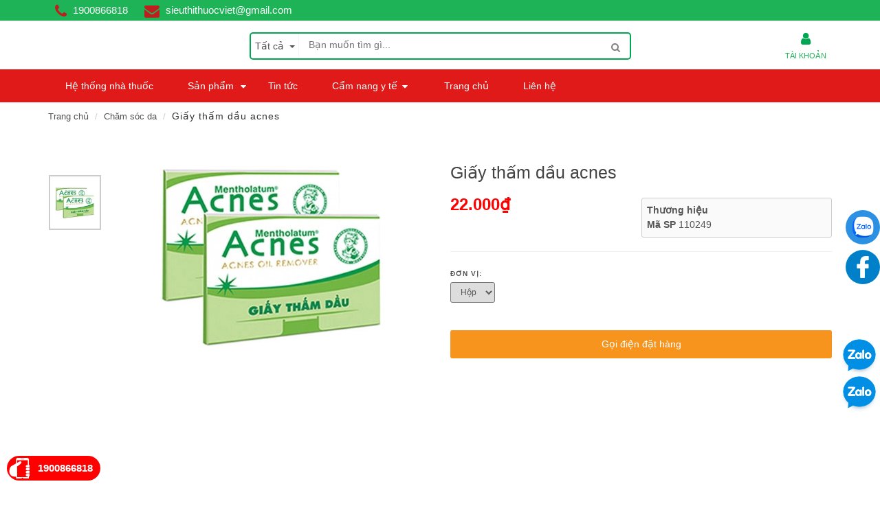

--- FILE ---
content_type: text/html; charset=utf-8
request_url: https://www.muathuoc.vn/giay-tham-dau-acnes
body_size: 31326
content:
<!DOCTYPE html>
<!--[if lt IE 7]><html class="no-js lt-ie9 lt-ie8 lt-ie7" lang="en"> <![endif]-->
<!--[if IE 7]><html class="no-js lt-ie9 lt-ie8" lang="en"> <![endif]-->
<!--[if IE 8]><html class="no-js lt-ie9" lang="en"> <![endif]-->
<!--[if IE 9 ]><html class="ie9 no-js"> <![endif]-->
<!--[if (gt IE 9)|!(IE)]><!--> <html dir="ltr" lang="en-US"> <!--<![endif]-->
<head>
	<meta name="google-site-verification" content="ak8zWvTv6_xTmmb5u_t5hPQqQAm8UQdm-wii7z-wUj4" />
	<meta name="msvalidate.01" content="42CB62CD02B2DD43EA4F31608EC08A68" />
	<head>

		<gcse:search></gcse:search>

		<link rel="shortcut icon" href="//bizweb.dktcdn.net/100/265/220/themes/600959/assets/favicon.png?1720249613242" type="image/png" />
<!-- <meta charset="utf-8" /> -->
<meta http-equiv="content-type" content="text/html; charset=UTF-8">
<!--[if IE]><meta http-equiv='X-UA-Compatible' content='IE=edge,chrome=1' /><![endif]-->
<meta http-equiv="content-language" content="vi">

<title>
	Giấy thấm dầu acnes &ndash; Siêu thị thuốc việt
</title>


<meta name="description" content="Phù hợp với:  Thích hợp với da dầu. Thành phần:  Giấy 100% Công dụng:  Hút chất dầu trên da, giữ cho da sạch, thoáng, ngăn ngừa mụn. Cách sử dụng:  Thấm miếng" />


<meta name="keywords" content="">
<meta name="robots" content="noodp,index,follow">
<meta name="revisit-after" content="1 days">
<meta name="language" content="vietnamese">
<link rel="canonical" href="https://www.muathuoc.vn/giay-tham-dau-acnes" />
<meta content='width=device-width, initial-scale=1.0, maximum-scale=2.0, user-scalable=0' name='viewport' />
<meta name="theme-color" content="#fff">
<meta name="msapplication-TileColor" content="#fff">

		<!-- Product meta ================================================== -->
		
  <meta property="og:type" content="product">
  <meta property="og:title" content="Giấy thấm dầu acnes">
  
  <meta property="og:image" content="https://bizweb.dktcdn.net/thumb/grande/100/265/220/products/giay-tham-dau-acnes.jpg?v=1513931420147">
  <meta property="og:image:secure_url" content="https://bizweb.dktcdn.net/thumb/grande/100/265/220/products/giay-tham-dau-acnes.jpg?v=1513931420147">
  
  <meta property="og:price:amount" content="22.000₫">
  <meta property="og:price:currency" content="VND">


  <meta property="og:description" content="Ph&#249; hợp với:&#160; Th&#237;ch hợp với da dầu. Th&#224;nh phần:&#160; Giấy 100% C&#244;ng dụng:&#160; H&#250;t chất dầu tr&#234;n da, giữ cho da sạch, tho&#225;ng, ngăn ngừa mụn. C&#225;ch sử dụng:&#160; Thấm miếng">

  <meta property="og:url" content="https://www.muathuoc.vn/giay-tham-dau-acnes">
  <meta property="og:site_name" content="Siêu thị thuốc việt">

		<script>
			var moneyFormat = '{{amount_no_decimals_with_comma_separator}}₫';
		</script>

		<script>
	var Bizweb = Bizweb || {};
	Bizweb.store = 'cong-ty-co-phan-sieu-thi-thuoc-viet.mysapo.net';
	Bizweb.id = 265220;
	Bizweb.theme = {"id":600959,"name":"EGA Healthy Food","role":"main"};
	Bizweb.template = 'product';
	if(!Bizweb.fbEventId)  Bizweb.fbEventId = 'xxxxxxxx-xxxx-4xxx-yxxx-xxxxxxxxxxxx'.replace(/[xy]/g, function (c) {
	var r = Math.random() * 16 | 0, v = c == 'x' ? r : (r & 0x3 | 0x8);
				return v.toString(16);
			});		
</script>
<script>
	(function () {
		function asyncLoad() {
			var urls = ["//productreviews.sapoapps.vn/assets/js/productreviews.min.js?store=cong-ty-co-phan-sieu-thi-thuoc-viet.mysapo.net","https://zopim.bizwebapps.vn/script/gencode.js?store=cong-ty-co-phan-sieu-thi-thuoc-viet.mysapo.net","https://googleshopping.sapoapps.vn/conversion-tracker/global-tag/3664.js?store=cong-ty-co-phan-sieu-thi-thuoc-viet.mysapo.net","https://googleshopping.sapoapps.vn/conversion-tracker/event-tag/3664.js?store=cong-ty-co-phan-sieu-thi-thuoc-viet.mysapo.net","https://google-shopping.sapoapps.vn/conversion-tracker/global-tag/3064.js?store=cong-ty-co-phan-sieu-thi-thuoc-viet.mysapo.net","https://google-shopping.sapoapps.vn/conversion-tracker/event-tag/3064.js?store=cong-ty-co-phan-sieu-thi-thuoc-viet.mysapo.net","https://sp.zalo.me/embed/bizweb/script?oaId=3713820180880074060&welcomeMessage=Chúng tôi có thể giúp gì cho bạn?&autoPopup=1&store=cong-ty-co-phan-sieu-thi-thuoc-viet.mysapo.net","//static.zotabox.com/e/f/ef6ecc484d5dfe8f024a5b5ce6092659/widgets.js?store=cong-ty-co-phan-sieu-thi-thuoc-viet.mysapo.net","https://popup.sapoapps.vn/api/genscript/script?store=cong-ty-co-phan-sieu-thi-thuoc-viet.mysapo.net"];
			for (var i = 0; i < urls.length; i++) {
				var s = document.createElement('script');
				s.type = 'text/javascript';
				s.async = true;
				s.src = urls[i];
				var x = document.getElementsByTagName('script')[0];
				x.parentNode.insertBefore(s, x);
			}
		};
		window.attachEvent ? window.attachEvent('onload', asyncLoad) : window.addEventListener('load', asyncLoad, false);
	})();
</script>


<script>
	window.BizwebAnalytics = window.BizwebAnalytics || {};
	window.BizwebAnalytics.meta = window.BizwebAnalytics.meta || {};
	window.BizwebAnalytics.meta.currency = 'VND';
	window.BizwebAnalytics.tracking_url = '/s';

	var meta = {};
	
	meta.product = {"id": 9431068, "vendor": "", "name": "Giấy thấm dầu acnes",
	"type": "", "price": 22000 };
	
	
	for (var attr in meta) {
	window.BizwebAnalytics.meta[attr] = meta[attr];
	}
</script>

	
		<script src="/dist/js/stats.min.js?v=96f2ff2"></script>
	



<!-- Global site tag (gtag.js) - Google Analytics -->
<script async src="https://www.googletagmanager.com/gtag/js?id=UA-113303208-1"></script>
<script>
  window.dataLayer = window.dataLayer || [];
  function gtag(){dataLayer.push(arguments);}
  gtag('js', new Date());
  gtag('config', 'UA-113303208-1');
</script>
<script>

	window.enabled_enhanced_ecommerce = true;

</script>

<script>

	try {
		
				gtag('event', 'view_item', {
					event_category: 'engagement',
					event_label: "Giấy thấm dầu acnes",
					items: [
						{
							id: 9431068,
							name: "Giấy thấm dầu acnes",
							brand: null,
							category: null,
							variant: "Hộp",
							price: '22000'
						}
					]
				});
		
	} catch(e) { console.error('UA script error', e);}
	

</script>






<script>
	var eventsListenerScript = document.createElement('script');
	eventsListenerScript.async = true;
	
	eventsListenerScript.src = "/dist/js/store_events_listener.min.js?v=8ee4227";
	
	document.getElementsByTagName('head')[0].appendChild(eventsListenerScript);
</script>







		<script>
			/** vim: et:ts=4:sw=4:sts=4
	 * @license RequireJS 2.3.3 Copyright jQuery Foundation and other contributors.
	 * Released under MIT license, https://github.com/requirejs/requirejs/blob/master/LICENSE
	 */
			var requirejs,require,define;!function(global,setTimeout){function commentReplace(e,t){return t||""}function isFunction(e){return"[object Function]"===ostring.call(e)}function isArray(e){return"[object Array]"===ostring.call(e)}function each(e,t){if(e){var i;for(i=0;i<e.length&&(!e[i]||!t(e[i],i,e));i+=1);}}function eachReverse(e,t){if(e){var i;for(i=e.length-1;i>-1&&(!e[i]||!t(e[i],i,e));i-=1);}}function hasProp(e,t){return hasOwn.call(e,t)}function getOwn(e,t){return hasProp(e,t)&&e[t]}function eachProp(e,t){var i;for(i in e)if(hasProp(e,i)&&t(e[i],i))break}function mixin(e,t,i,r){return t&&eachProp(t,function(t,n){!i&&hasProp(e,n)||(!r||"object"!=typeof t||!t||isArray(t)||isFunction(t)||t instanceof RegExp?e[n]=t:(e[n]||(e[n]={}),mixin(e[n],t,i,r)))}),e}function bind(e,t){return function(){return t.apply(e,arguments)}}function scripts(){return document.getElementsByTagName("script")}function defaultOnError(e){throw e}function getGlobal(e){if(!e)return e;var t=global;return each(e.split("."),function(e){t=t[e]}),t}function makeError(e,t,i,r){var n=new Error(t+"\nhttp://requirejs.org/docs/errors.html#"+e);return n.requireType=e,n.requireModules=r,i&&(n.originalError=i),n}function newContext(e){function t(e){var t,i;for(t=0;t<e.length;t++)if(i=e[t],"."===i)e.splice(t,1),t-=1;else if(".."===i){if(0===t||1===t&&".."===e[2]||".."===e[t-1])continue;t>0&&(e.splice(t-1,2),t-=2)}}function i(e,i,r){var n,o,a,s,u,c,d,p,f,l,h,m,g=i&&i.split("/"),v=y.map,x=v&&v["*"];if(e&&(e=e.split("/"),d=e.length-1,y.nodeIdCompat&&jsSuffixRegExp.test(e[d])&&(e[d]=e[d].replace(jsSuffixRegExp,"")),"."===e[0].charAt(0)&&g&&(m=g.slice(0,g.length-1),e=m.concat(e)),t(e),e=e.join("/")),r&&v&&(g||x)){a=e.split("/");e:for(s=a.length;s>0;s-=1){if(c=a.slice(0,s).join("/"),g)for(u=g.length;u>0;u-=1)if(o=getOwn(v,g.slice(0,u).join("/")),o&&(o=getOwn(o,c))){p=o,f=s;break e}!l&&x&&getOwn(x,c)&&(l=getOwn(x,c),h=s)}!p&&l&&(p=l,f=h),p&&(a.splice(0,f,p),e=a.join("/"))}return n=getOwn(y.pkgs,e),n?n:e}function r(e){isBrowser&&each(scripts(),function(t){if(t.getAttribute("data-requiremodule")===e&&t.getAttribute("data-requirecontext")===q.contextName)return t.parentNode.removeChild(t),!0})}function n(e){var t=getOwn(y.paths,e);if(t&&isArray(t)&&t.length>1)return t.shift(),q.require.undef(e),q.makeRequire(null,{skipMap:!0})([e]),!0}function o(e){var t,i=e?e.indexOf("!"):-1;return i>-1&&(t=e.substring(0,i),e=e.substring(i+1,e.length)),[t,e]}function a(e,t,r,n){var a,s,u,c,d=null,p=t?t.name:null,f=e,l=!0,h="";return e||(l=!1,e="_@r"+(T+=1)),c=o(e),d=c[0],e=c[1],d&&(d=i(d,p,n),s=getOwn(j,d)),e&&(d?h=r?e:s&&s.normalize?s.normalize(e,function(e){return i(e,p,n)}):e.indexOf("!")===-1?i(e,p,n):e:(h=i(e,p,n),c=o(h),d=c[0],h=c[1],r=!0,a=q.nameToUrl(h))),u=!d||s||r?"":"_unnormalized"+(A+=1),{prefix:d,name:h,parentMap:t,unnormalized:!!u,url:a,originalName:f,isDefine:l,id:(d?d+"!"+h:h)+u}}function s(e){var t=e.id,i=getOwn(S,t);return i||(i=S[t]=new q.Module(e)),i}function u(e,t,i){var r=e.id,n=getOwn(S,r);!hasProp(j,r)||n&&!n.defineEmitComplete?(n=s(e),n.error&&"error"===t?i(n.error):n.on(t,i)):"defined"===t&&i(j[r])}function c(e,t){var i=e.requireModules,r=!1;t?t(e):(each(i,function(t){var i=getOwn(S,t);i&&(i.error=e,i.events.error&&(r=!0,i.emit("error",e)))}),r||req.onError(e))}function d(){globalDefQueue.length&&(each(globalDefQueue,function(e){var t=e[0];"string"==typeof t&&(q.defQueueMap[t]=!0),O.push(e)}),globalDefQueue=[])}function p(e){delete S[e],delete k[e]}function f(e,t,i){var r=e.map.id;e.error?e.emit("error",e.error):(t[r]=!0,each(e.depMaps,function(r,n){var o=r.id,a=getOwn(S,o);!a||e.depMatched[n]||i[o]||(getOwn(t,o)?(e.defineDep(n,j[o]),e.check()):f(a,t,i))}),i[r]=!0)}function l(){var e,t,i=1e3*y.waitSeconds,o=i&&q.startTime+i<(new Date).getTime(),a=[],s=[],u=!1,d=!0;if(!x){if(x=!0,eachProp(k,function(e){var i=e.map,c=i.id;if(e.enabled&&(i.isDefine||s.push(e),!e.error))if(!e.inited&&o)n(c)?(t=!0,u=!0):(a.push(c),r(c));else if(!e.inited&&e.fetched&&i.isDefine&&(u=!0,!i.prefix))return d=!1}),o&&a.length)return e=makeError("timeout","Load timeout for modules: "+a,null,a),e.contextName=q.contextName,c(e);d&&each(s,function(e){f(e,{},{})}),o&&!t||!u||!isBrowser&&!isWebWorker||w||(w=setTimeout(function(){w=0,l()},50)),x=!1}}function h(e){hasProp(j,e[0])||s(a(e[0],null,!0)).init(e[1],e[2])}function m(e,t,i,r){e.detachEvent&&!isOpera?r&&e.detachEvent(r,t):e.removeEventListener(i,t,!1)}function g(e){var t=e.currentTarget||e.srcElement;return m(t,q.onScriptLoad,"load","onreadystatechange"),m(t,q.onScriptError,"error"),{node:t,id:t&&t.getAttribute("data-requiremodule")}}function v(){var e;for(d();O.length;){if(e=O.shift(),null===e[0])return c(makeError("mismatch","Mismatched anonymous define() module: "+e[e.length-1]));h(e)}q.defQueueMap={}}var x,b,q,E,w,y={waitSeconds:7,baseUrl:"./",paths:{},bundles:{},pkgs:{},shim:{},config:{}},S={},k={},M={},O=[],j={},P={},R={},T=1,A=1;return E={require:function(e){return e.require?e.require:e.require=q.makeRequire(e.map)},exports:function(e){if(e.usingExports=!0,e.map.isDefine)return e.exports?j[e.map.id]=e.exports:e.exports=j[e.map.id]={}},module:function(e){return e.module?e.module:e.module={id:e.map.id,uri:e.map.url,config:function(){return getOwn(y.config,e.map.id)||{}},exports:e.exports||(e.exports={})}}},b=function(e){this.events=getOwn(M,e.id)||{},this.map=e,this.shim=getOwn(y.shim,e.id),this.depExports=[],this.depMaps=[],this.depMatched=[],this.pluginMaps={},this.depCount=0},b.prototype={init:function(e,t,i,r){r=r||{},this.inited||(this.factory=t,i?this.on("error",i):this.events.error&&(i=bind(this,function(e){this.emit("error",e)})),this.depMaps=e&&e.slice(0),this.errback=i,this.inited=!0,this.ignore=r.ignore,r.enabled||this.enabled?this.enable():this.check())},defineDep:function(e,t){this.depMatched[e]||(this.depMatched[e]=!0,this.depCount-=1,this.depExports[e]=t)},fetch:function(){if(!this.fetched){this.fetched=!0,q.startTime=(new Date).getTime();var e=this.map;return this.shim?void q.makeRequire(this.map,{enableBuildCallback:!0})(this.shim.deps||[],bind(this,function(){return e.prefix?this.callPlugin():this.load()})):e.prefix?this.callPlugin():this.load()}},load:function(){var e=this.map.url;P[e]||(P[e]=!0,q.load(this.map.id,e))},check:function(){if(this.enabled&&!this.enabling){var e,t,i=this.map.id,r=this.depExports,n=this.exports,o=this.factory;if(this.inited){if(this.error)this.emit("error",this.error);else if(!this.defining){if(this.defining=!0,this.depCount<1&&!this.defined){if(isFunction(o)){if(this.events.error&&this.map.isDefine||req.onError!==defaultOnError)try{n=q.execCb(i,o,r,n)}catch(t){e=t}else n=q.execCb(i,o,r,n);if(this.map.isDefine&&void 0===n&&(t=this.module,t?n=t.exports:this.usingExports&&(n=this.exports)),e)return e.requireMap=this.map,e.requireModules=this.map.isDefine?[this.map.id]:null,e.requireType=this.map.isDefine?"define":"require",c(this.error=e)}else n=o;if(this.exports=n,this.map.isDefine&&!this.ignore&&(j[i]=n,req.onResourceLoad)){var a=[];each(this.depMaps,function(e){a.push(e.normalizedMap||e)}),req.onResourceLoad(q,this.map,a)}p(i),this.defined=!0}this.defining=!1,this.defined&&!this.defineEmitted&&(this.defineEmitted=!0,this.emit("defined",this.exports),this.defineEmitComplete=!0)}}else hasProp(q.defQueueMap,i)||this.fetch()}},callPlugin:function(){var e=this.map,t=e.id,r=a(e.prefix);this.depMaps.push(r),u(r,"defined",bind(this,function(r){var n,o,d,f=getOwn(R,this.map.id),l=this.map.name,h=this.map.parentMap?this.map.parentMap.name:null,m=q.makeRequire(e.parentMap,{enableBuildCallback:!0});return this.map.unnormalized?(r.normalize&&(l=r.normalize(l,function(e){return i(e,h,!0)})||""),o=a(e.prefix+"!"+l,this.map.parentMap,!0),u(o,"defined",bind(this,function(e){this.map.normalizedMap=o,this.init([],function(){return e},null,{enabled:!0,ignore:!0})})),d=getOwn(S,o.id),void(d&&(this.depMaps.push(o),this.events.error&&d.on("error",bind(this,function(e){this.emit("error",e)})),d.enable()))):f?(this.map.url=q.nameToUrl(f),void this.load()):(n=bind(this,function(e){this.init([],function(){return e},null,{enabled:!0})}),n.error=bind(this,function(e){this.inited=!0,this.error=e,e.requireModules=[t],eachProp(S,function(e){0===e.map.id.indexOf(t+"_unnormalized")&&p(e.map.id)}),c(e)}),n.fromText=bind(this,function(i,r){var o=e.name,u=a(o),d=useInteractive;r&&(i=r),d&&(useInteractive=!1),s(u),hasProp(y.config,t)&&(y.config[o]=y.config[t]);try{req.exec(i)}catch(e){return c(makeError("fromtexteval","fromText eval for "+t+" failed: "+e,e,[t]))}d&&(useInteractive=!0),this.depMaps.push(u),q.completeLoad(o),m([o],n)}),void r.load(e.name,m,n,y))})),q.enable(r,this),this.pluginMaps[r.id]=r},enable:function(){k[this.map.id]=this,this.enabled=!0,this.enabling=!0,each(this.depMaps,bind(this,function(e,t){var i,r,n;if("string"==typeof e){if(e=a(e,this.map.isDefine?this.map:this.map.parentMap,!1,!this.skipMap),this.depMaps[t]=e,n=getOwn(E,e.id))return void(this.depExports[t]=n(this));this.depCount+=1,u(e,"defined",bind(this,function(e){this.undefed||(this.defineDep(t,e),this.check())})),this.errback?u(e,"error",bind(this,this.errback)):this.events.error&&u(e,"error",bind(this,function(e){this.emit("error",e)}))}i=e.id,r=S[i],hasProp(E,i)||!r||r.enabled||q.enable(e,this)})),eachProp(this.pluginMaps,bind(this,function(e){var t=getOwn(S,e.id);t&&!t.enabled&&q.enable(e,this)})),this.enabling=!1,this.check()},on:function(e,t){var i=this.events[e];i||(i=this.events[e]=[]),i.push(t)},emit:function(e,t){each(this.events[e],function(e){e(t)}),"error"===e&&delete this.events[e]}},q={config:y,contextName:e,registry:S,defined:j,urlFetched:P,defQueue:O,defQueueMap:{},Module:b,makeModuleMap:a,nextTick:req.nextTick,onError:c,configure:function(e){if(e.baseUrl&&"/"!==e.baseUrl.charAt(e.baseUrl.length-1)&&(e.baseUrl+="/"),"string"==typeof e.urlArgs){var t=e.urlArgs;e.urlArgs=function(e,i){return(i.indexOf("?")===-1?"?":"&")+t}}var i=y.shim,r={paths:!0,bundles:!0,config:!0,map:!0};eachProp(e,function(e,t){r[t]?(y[t]||(y[t]={}),mixin(y[t],e,!0,!0)):y[t]=e}),e.bundles&&eachProp(e.bundles,function(e,t){each(e,function(e){e!==t&&(R[e]=t)})}),e.shim&&(eachProp(e.shim,function(e,t){isArray(e)&&(e={deps:e}),!e.exports&&!e.init||e.exportsFn||(e.exportsFn=q.makeShimExports(e)),i[t]=e}),y.shim=i),e.packages&&each(e.packages,function(e){var t,i;e="string"==typeof e?{name:e}:e,i=e.name,t=e.location,t&&(y.paths[i]=e.location),y.pkgs[i]=e.name+"/"+(e.main||"main").replace(currDirRegExp,"").replace(jsSuffixRegExp,"")}),eachProp(S,function(e,t){e.inited||e.map.unnormalized||(e.map=a(t,null,!0))}),(e.deps||e.callback)&&q.require(e.deps||[],e.callback)},makeShimExports:function(e){function t(){var t;return e.init&&(t=e.init.apply(global,arguments)),t||e.exports&&getGlobal(e.exports)}return t},makeRequire:function(t,n){function o(i,r,u){var d,p,f;return n.enableBuildCallback&&r&&isFunction(r)&&(r.__requireJsBuild=!0),"string"==typeof i?isFunction(r)?c(makeError("requireargs","Invalid require call"),u):t&&hasProp(E,i)?E[i](S[t.id]):req.get?req.get(q,i,t,o):(p=a(i,t,!1,!0),d=p.id,hasProp(j,d)?j[d]:c(makeError("notloaded",'Module name "'+d+'" has not been loaded yet for context: '+e+(t?"":". Use require([])")))):(v(),q.nextTick(function(){v(),f=s(a(null,t)),f.skipMap=n.skipMap,f.init(i,r,u,{enabled:!0}),l()}),o)}return n=n||{},mixin(o,{isBrowser:isBrowser,toUrl:function(e){var r,n=e.lastIndexOf("."),o=e.split("/")[0],a="."===o||".."===o;return n!==-1&&(!a||n>1)&&(r=e.substring(n,e.length),e=e.substring(0,n)),q.nameToUrl(i(e,t&&t.id,!0),r,!0)},defined:function(e){return hasProp(j,a(e,t,!1,!0).id)},specified:function(e){return e=a(e,t,!1,!0).id,hasProp(j,e)||hasProp(S,e)}}),t||(o.undef=function(e){d();var i=a(e,t,!0),n=getOwn(S,e);n.undefed=!0,r(e),delete j[e],delete P[i.url],delete M[e],eachReverse(O,function(t,i){t[0]===e&&O.splice(i,1)}),delete q.defQueueMap[e],n&&(n.events.defined&&(M[e]=n.events),p(e))}),o},enable:function(e){var t=getOwn(S,e.id);t&&s(e).enable()},completeLoad:function(e){var t,i,r,o=getOwn(y.shim,e)||{},a=o.exports;for(d();O.length;){if(i=O.shift(),null===i[0]){if(i[0]=e,t)break;t=!0}else i[0]===e&&(t=!0);h(i)}if(q.defQueueMap={},r=getOwn(S,e),!t&&!hasProp(j,e)&&r&&!r.inited){if(!(!y.enforceDefine||a&&getGlobal(a)))return n(e)?void 0:c(makeError("nodefine","No define call for "+e,null,[e]));h([e,o.deps||[],o.exportsFn])}l()},nameToUrl:function(e,t,i){var r,n,o,a,s,u,c,d=getOwn(y.pkgs,e);if(d&&(e=d),c=getOwn(R,e))return q.nameToUrl(c,t,i);if(req.jsExtRegExp.test(e))s=e+(t||"");else{for(r=y.paths,n=e.split("/"),o=n.length;o>0;o-=1)if(a=n.slice(0,o).join("/"),u=getOwn(r,a)){isArray(u)&&(u=u[0]),n.splice(0,o,u);break}s=n.join("/"),s+=t||(/^data\:|^blob\:|\?/.test(s)||i?"":".js"),s=("/"===s.charAt(0)||s.match(/^[\w\+\.\-]+:/)?"":y.baseUrl)+s}return y.urlArgs&&!/^blob\:/.test(s)?s+y.urlArgs(e,s):s},load:function(e,t){req.load(q,e,t)},execCb:function(e,t,i,r){return t.apply(r,i)},onScriptLoad:function(e){if("load"===e.type||readyRegExp.test((e.currentTarget||e.srcElement).readyState)){interactiveScript=null;var t=g(e);q.completeLoad(t.id)}},onScriptError:function(e){var t=g(e);if(!n(t.id)){var i=[];return eachProp(S,function(e,r){0!==r.indexOf("_@r")&&each(e.depMaps,function(e){if(e.id===t.id)return i.push(r),!0})}),c(makeError("scripterror",'Script error for "'+t.id+(i.length?'", needed by: '+i.join(", "):'"'),e,[t.id]))}}},q.require=q.makeRequire(),q}function getInteractiveScript(){return interactiveScript&&"interactive"===interactiveScript.readyState?interactiveScript:(eachReverse(scripts(),function(e){if("interactive"===e.readyState)return interactiveScript=e}),interactiveScript)}var req,s,head,baseElement,dataMain,src,interactiveScript,currentlyAddingScript,mainScript,subPath,version="2.3.3",commentRegExp=/\/\*[\s\S]*?\*\/|([^:"'=]|^)\/\/.*$/gm,cjsRequireRegExp=/[^.]\s*require\s*\(\s*["']([^'"\s]+)["']\s*\)/g,jsSuffixRegExp=/\.js$/,currDirRegExp=/^\.\//,op=Object.prototype,ostring=op.toString,hasOwn=op.hasOwnProperty,isBrowser=!("undefined"==typeof window||"undefined"==typeof navigator||!window.document),isWebWorker=!isBrowser&&"undefined"!=typeof importScripts,readyRegExp=isBrowser&&"PLAYSTATION 3"===navigator.platform?/^complete$/:/^(complete|loaded)$/,defContextName="_",isOpera="undefined"!=typeof opera&&"[object Opera]"===opera.toString(),contexts={},cfg={},globalDefQueue=[],useInteractive=!1;if("undefined"==typeof define){if("undefined"!=typeof requirejs){if(isFunction(requirejs))return;cfg=requirejs,requirejs=void 0}"undefined"==typeof require||isFunction(require)||(cfg=require,require=void 0),req=requirejs=function(e,t,i,r){var n,o,a=defContextName;return isArray(e)||"string"==typeof e||(o=e,isArray(t)?(e=t,t=i,i=r):e=[]),o&&o.context&&(a=o.context),n=getOwn(contexts,a),n||(n=contexts[a]=req.s.newContext(a)),o&&n.configure(o),n.require(e,t,i)},req.config=function(e){return req(e)},req.nextTick="undefined"!=typeof setTimeout?function(e){setTimeout(e,4)}:function(e){e()},require||(require=req),req.version=version,req.jsExtRegExp=/^\/|:|\?|\.js$/,req.isBrowser=isBrowser,s=req.s={contexts:contexts,newContext:newContext},req({}),each(["toUrl","undef","defined","specified"],function(e){req[e]=function(){var t=contexts[defContextName];return t.require[e].apply(t,arguments)}}),isBrowser&&(head=s.head=document.getElementsByTagName("head")[0],baseElement=document.getElementsByTagName("base")[0],baseElement&&(head=s.head=baseElement.parentNode)),req.onError=defaultOnError,req.createNode=function(e,t,i){var r=e.xhtml?document.createElementNS("http://www.w3.org/1999/xhtml","html:script"):document.createElement("script");return r.type=e.scriptType||"text/javascript",r.charset="utf-8",r.async=!0,r},req.load=function(e,t,i){var r,n=e&&e.config||{};if(isBrowser)return r=req.createNode(n,t,i),r.setAttribute("data-requirecontext",e.contextName),r.setAttribute("data-requiremodule",t),!r.attachEvent||r.attachEvent.toString&&r.attachEvent.toString().indexOf("[native code")<0||isOpera?(r.addEventListener("load",e.onScriptLoad,!1),r.addEventListener("error",e.onScriptError,!1)):(useInteractive=!0,r.attachEvent("onreadystatechange",e.onScriptLoad)),r.src=i,n.onNodeCreated&&n.onNodeCreated(r,n,t,i),currentlyAddingScript=r,baseElement?head.insertBefore(r,baseElement):head.appendChild(r),currentlyAddingScript=null,r;if(isWebWorker)try{setTimeout(function(){},0),importScripts(i),e.completeLoad(t)}catch(r){e.onError(makeError("importscripts","importScripts failed for "+t+" at "+i,r,[t]))}},isBrowser&&!cfg.skipDataMain&&eachReverse(scripts(),function(e){if(head||(head=e.parentNode),dataMain=e.getAttribute("data-main"))return mainScript=dataMain,cfg.baseUrl||mainScript.indexOf("!")!==-1||(src=mainScript.split("/"),mainScript=src.pop(),subPath=src.length?src.join("/")+"/":"./",cfg.baseUrl=subPath),mainScript=mainScript.replace(jsSuffixRegExp,""),req.jsExtRegExp.test(mainScript)&&(mainScript=dataMain),cfg.deps=cfg.deps?cfg.deps.concat(mainScript):[mainScript],!0}),define=function(e,t,i){var r,n;"string"!=typeof e&&(i=t,t=e,e=null),isArray(t)||(i=t,t=null),!t&&isFunction(i)&&(t=[],i.length&&(i.toString().replace(commentRegExp,commentReplace).replace(cjsRequireRegExp,function(e,i){t.push(i)}),t=(1===i.length?["require"]:["require","exports","module"]).concat(t))),useInteractive&&(r=currentlyAddingScript||getInteractiveScript(),r&&(e||(e=r.getAttribute("data-requiremodule")),n=contexts[r.getAttribute("data-requirecontext")])),n?(n.defQueue.push([e,t,i]),n.defQueueMap[e]=!0):globalDefQueue.push([e,t,i])},define.amd={jQuery:!0},req.exec=function(text){return eval(text)},req(cfg)}}(this,"undefined"==typeof setTimeout?void 0:setTimeout);
		</script>

		



  



































  


  


  


  


  

<script>
    requirejs.config({
		waitSeconds : 30,
        paths:
            {
				jquery: "//bizweb.dktcdn.net/100/265/220/themes/600959/assets/jquery.min.js?1720249613242",
				ega_product: "//bizweb.dktcdn.net/100/265/220/themes/600959/assets/ega_product.js?1720249613242",
				functions: "//bizweb.dktcdn.net/100/265/220/themes/600959/assets/functions.js?1720249613242",
				fancybox: "//bizweb.dktcdn.net/100/265/220/themes/600959/assets/jquery.fancybox.pack.js?1720249613242",
				slick: "//bizweb.dktcdn.net/100/265/220/themes/600959/assets/slick.min.js?1720249613242",
				bootstrapJs: "//bizweb.dktcdn.net/assets/themes_support/bootstrap.min",
				option_selectors: "//bizweb.dktcdn.net/assets/themes_support/option-selectors",
				api_jquery: "//bizweb.dktcdn.net/assets/themes_support/api.jquery",
				commonJs: "//bizweb.dktcdn.net/assets/themes_support/common",
				bizwebAPI: "//bizweb.dktcdn.net/assets/themes_support/bizweb-api",
				customerjs: "//bizweb.dktcdn.net/assets/themes_support/customer",
				lazyload: "//bizweb.dktcdn.net/100/265/220/themes/600959/assets/lazyload.js?1720249613242",
				handlebar: "//bizweb.dktcdn.net/100/265/220/themes/600959/assets/handlebar.js?1720249613242",
				jquery_easing: "//bizweb.dktcdn.net/100/265/220/themes/600959/assets/jquery_easing.js?1720249613242",
				jgrowl: "//bizweb.dktcdn.net/100/265/220/themes/600959/assets/jgrowl.js?1720249613242",
				threesixty: "//bizweb.dktcdn.net/100/265/220/themes/600959/assets/jquery.threesixty.js?1720249613242",
				lockfixed: "//bizweb.dktcdn.net/100/265/220/themes/600959/assets/jquery.lockfixed.min.js?1720249613242",
				jqueryUI: "//bizweb.dktcdn.net/100/265/220/themes/600959/assets/jqueryui.js?1720249613242"
            },
		shim:
            {
                jquery: {
                    exports: '$'
                },
                bootstrapJs: {
                    deps: ['jquery'],
                    exports: 'bootstrapJs'
                },
                lazyload: {
                    deps: ['jquery'],
                    exports: 'lazyload'
                },
                slick: {
                    deps: ['jquery'],
                    exports: 'slick'
                },
				fancybox: {
                    deps: ['jquery'],
                    exports: 'fancybox'
                },
				jquery_easing: {
                    deps: ['jquery','jqueryUI'],
                    exports: 'jquery_easing'
                },
				ega_product: {
                    deps: ['jquery','api_jquery','slick'],
                    exports: 'ega_product'
                },
				functions: {
                    deps: ['jquery','jquery_easing'],
                    exports: 'functions'
                },
				api_jquery: {
                    deps: ['jquery'],
                    exports: 'api_jquery'
                },
				option_selectors: {
                    deps: ['jquery'],
                    exports: 'option_selectors'
                },
				jgrowl: {
                    deps: ['jquery'],
                    exports: 'jgrowl'
                },
				threesixty: {
                    deps: ['jquery'],
                    exports: 'threesixty'
                },
				lockfixed: {
                    deps: ['jquery'],
                    exports: 'lockfixed'
                },
				jqueryUI: {
                    deps: ['jquery'],
                    exports: 'jqueryUI'
                }
			} 
    });
</script>
		<script>var ProductReviewsAppUtil=ProductReviewsAppUtil || {};</script>
	</head>
	<body class="stretched no-transition body_product tech_store" >
		<style>
  #body_overlay {
    position: fixed;
    z-index: 9999;
    width: 100%;
    height: 100%;
    left: 0;
    top: 0;
    background-color: #fff;
    -webkit-transition: all .1s ease;
    -o-transition: all .1s ease;
    transition: all .1s ease;
    opacity: 1;
    visibility: visible;
  }
  #body_overlay.loaded {
    opacity: 0;
    visibility: hidden;
    z-index: -2;
  }
</style>
<div id='body_overlay'></div>
		<style>
	@media (max-width: 991px) {
		#menu-toggle {
			top: 15px;
			color: #fff;
			margin-left: 285px;
			border: none;
			font-size: 20px;
			background-color: #1fb358;
			width: 45px;
			height: 45px;
			line-height: 45px;
			font-size: 30px;
			padding: 0;
			text-align: center;
			border-radius: 0;
		}
		
		#menu-toggle.toggled {
			display: none;	
		}

		#menu_xs,
		#menu-toggle {
			position:fixed;
			z-index: 300;
			left: -275px;
			transition: left 0.4s ease;
		}
		#menu_xs {
			width: 275px;
			height: 100%;
			background: #fff;
		}
		.sidebar-nav {
			width: 100%;
			margin: 0;
			overflow-y: scroll;
			height: 100%;
		}
		.sidebar-nav li {
			padding: 10px 0 10px 10px;
			font-size: 1em;
			border-bottom: 1px solid #f4f4f4;
		}
		.sidebar-nav li a {
			color: #555;
		}
		.sidebar-nav li.current > a {
			color: #1fb358;
		}

		#menu_xs ul a span {
			/*
			float: right;
			text-align:right;
			padding-right: 15px;
			font-size: 1.1em;
			width:25%;*/
		}
		#menu_xs ul.sidebar-nav li ul {
			display: none;
			list-style: none;
		}
		#top-search-sm form {
			width: 100%;
			padding: 10px 10px 5px 0;
			margin-bottom: 15px;
		}
		#top-search-sm .form-control {
			width: 100%;
			height: 40px;
		}
		.body_overlay {
			position: fixed;
			width: 100%;
			height: 100%;
			background: rgba(0,0,0,0.6);
			z-index: 299;
			visibility: hidden;
			opacity: 0;
			transition: visibility 0.4s ease, opacity 0.4s ease;
		}
		.body_overlay.toggled {
			visibility: visible;
			opacity: 1;
		}
		#menu-toggle.toggled,
		#menu_xs.toggled {
			left: 0;
		}
		#wrapper {
			transition: all 0.4s;
		}
		#wrapper.toggled {
			margin-left: 275px;
		}
		body.toggled{
			overflow-y: hidden;
		}
	}
	@media (max-width: 767px) {
		#menu-toggle {
			left: -275px;
			top: 25px;
			width: 30px;
			height: 30px;
			line-height: 30px;
			font-size: 22px;
		}
	}
</style>

























































































































<div class='body_overlay'></div>
<!-- /#sidebar-wrapper -->
<a href="#menu-toggle" class="btn btn-default hidden-lg hidden-md" id="menu-toggle"><i class='fa fa-bars'></i></a>
<!-- Page Content -->
<div id="menu_xs" class='hidden-lg hidden-md'>
	<!-- Mobile Nav -->
	<div class="drawer__header">
		<div class="drawer__title h3">
			<ul>				
				
				<li class="">
					<a href="/account/login">Đăng nhập / Đăng ký</a>
				</li>
				
			</ul>
		</div>
		<div class="drawer__close js-drawer-close">
			<button type="button" class="icon-fallback-text">
				<span class="fa fa-close"></span>
				<span class="fallback-text">Thoát</span>
			</button>
		</div>
	</div>
	<!-- begin mobile-nav -->
	<ul class="mobile-nav z2">
		
				
		<li class="mobile-nav__item ">
			<a href="/gioi-thieu" class="mobile-nav__link">
				<span>Hệ thống nhà thuốc</span>
			</a>
		</li>
		
		
		
		
		<!-- mega menu -->
		<li class="mobile-nav__item ">
			<div class="mobile-nav__has-sublist">
				<a href="/collections/all" class="mobile-nav__link">
					<span>Sản phẩm</span>
				</a>
				<div class="mobile-nav__toggle">
					<button type="button" class="icon-fallback-text mobile-nav__toggle-open">
						<span class="fa fa-angle-right fa-lg"></span>
					</button>
					<button type="button" class="icon-fallback-text mobile-nav__toggle-close">
						<span class="fa fa-angle-right fa-lg fa-rotate-90"></span>
					</button>
				</div>
			</div>
			<ul class="mobile-nav__sublist">

				<!-- megamenu col 1 -->
				 
				<li class="mobile-nav__item">
					<div class="mobile-nav__has-sublist">
						<a href="#" class="mobile-nav__link">
							
							<span>CHĂM SÓC DA</span>
							
						</a>
						<div class="mobile-nav__toggle">
							<button type="button" class="icon-fallback-text mobile-nav__toggle-open">
								<span class="fa fa-angle-right fa-lg"></span>
							</button>
							<button type="button" class="icon-fallback-text mobile-nav__toggle-close">
								<span class="fa fa-angle-right fa-lg fa-rotate-90"></span>
							</button>
						</div>
					</div>
					<ul class="mobile-nav__sublist">
						
						 
						
						
					</ul>
				</li>
				
				<!-- end megamenu col 1 -->

				<!-- megamenu col 2 -->
				
				<li class="mobile-nav__item" aria-haspopup="true">
					<div class="mobile-nav__has-sublist">
						<a href="#" class="mobile-nav__link">
							<span> 
								KHUYẾN MÃI HOT 
							</span>
						</a>
						<div class="mobile-nav__toggle">
							<button type="button" class="icon-fallback-text mobile-nav__toggle-open">
								<span class="fa fa-angle-right fa-lg" aria-hidden="true"></span>
								<span class="fallback-text">See More</span>
							</button>
							<button type="button" class="icon-fallback-text mobile-nav__toggle-close">
								<span class="fa fa-angle-right fa-lg fa-rotate-90" aria-hidden="true"></span>
								<span class="fallback-text">"Close Cart"</span>
							</button>
						</div>
					</div>
					<ul class="mobile-nav__sublist">
						<!-- product menu -->
						<div class="products_menu">
							
							 
							     
							<div class="product-block">
								<div class="product-container clearfix">	
									<div class="image">
										<a class="product_img_link" href="/sac-ngoc-khang">
											<img class="img-responsive" src="//bizweb.dktcdn.net/thumb/small/100/265/220/products/sac-ngoc-khang.jpg?v=1510115077597" alt="https://bizweb.dktcdn.net/100/265/220/products/sac-ngoc-khang.jpg?v=1510115077597">
										</a>
										
									</div>
									<div class="product-meta 123">
										<h5 class="name">
											<a class="product-name" href="/sac-ngoc-khang">
												Sắc ngọc khang
											</a>
										</h5>
										
										<div class="product-price">
											<div class="new-price">Liên hệ</div>
										</div>
										
									</div>
								</div>
							</div>
							     
							<div class="product-block">
								<div class="product-container clearfix">	
									<div class="image">
										<a class="product_img_link" href="/fish-collagen">
											<img class="img-responsive" src="//bizweb.dktcdn.net/thumb/small/100/265/220/products/fish-collagen-aa3f190c-14a6-496e-9b5a-8275fa27b693.jpg?v=1510114967633" alt="https://bizweb.dktcdn.net/100/265/220/products/fish-collagen-aa3f190c-14a6-496e-9b5a-8275fa27b693.jpg?v=1510114967633">
										</a>
										
									</div>
									<div class="product-meta 123">
										<h5 class="name">
											<a class="product-name" href="/fish-collagen">
												Fish collagen
											</a>
										</h5>
										
										<div class="product-price">
											<div class="new-price">Liên hệ</div>
										</div>
										
									</div>
								</div>
							</div>
							
						</div>
						<!-- end product menu -->
					</ul>
				</li>
				 
				<!-- end megamenu col 2 -->

				<!-- megamenu col 3 -->
				  
				<li class="mobile-nav__item" aria-haspopup="true">
					<div class="mobile-nav__has-sublist">
						<a href="#" class="mobile-nav__link">
							<span> 
								TỰ GIỚI THIỆU 
							</span>
						</a>
						<div class="mobile-nav__toggle">
							<button type="button" class="icon-fallback-text mobile-nav__toggle-open">
								<span class="fa fa-angle-right fa-lg" aria-hidden="true"></span>
								<span class="fallback-text">See More</span>
							</button>
							<button type="button" class="icon-fallback-text mobile-nav__toggle-close">
								<span class="fa fa-angle-right fa-lg fa-rotate-90" aria-hidden="true"></span>
								<span class="fallback-text">"Close Cart"</span>
							</button>
						</div>
					</div>
					<ul class="mobile-nav__sublist">
						<div class="media-wrapper">
							 
							
							<img src='//bizweb.dktcdn.net/100/265/220/themes/600959/assets/megamenu_img.jpg?1720249613242' alt="megamenu_img.jpg" />
							
						</div>
					</ul>
				</li>
				
				<!-- end megamenu col 3 -->

			</ul>
			<!-- end mega menu -->
			
		
		
				
		<li class="mobile-nav__item ">
			<a href="/tin-tuc" class="mobile-nav__link">
				<span>Tin tức</span>
			</a>
		</li>
		
		
		
		
			<!-- normal sub menu -->
		<li class="mobile-nav__item ">
			<div class="mobile-nav__has-sublist">
				<a href="/cam-nang-y-te" class="mobile-nav__link">
					<span>Cẩm nang y tế</span>
				</a>
				<div class="mobile-nav__toggle">
					<button type="button" class="icon-fallback-text mobile-nav__toggle-open">
						<span class="fa fa-angle-right fa-lg"></span>
					</button>
					<button type="button" class="icon-fallback-text mobile-nav__toggle-close">
						<span class="fa fa-angle-right fa-lg fa-rotate-90"></span>
					</button>
				</div>
			</div>

			<ul class="mobile-nav__sublist">
				
				
				<li class="mobile-nav__item ">
					<a href="/suc-khoe-phu-nu" class="mobile-nav__link">
						<span>Sức khỏe phụ nữ</span>
					</a>
				</li>
				
				
				
				<li class="mobile-nav__item ">
					<a href="/che-do-an-uong-hop-ly" class="mobile-nav__link">
						<span>Chế độ ăn uống</span>
					</a>
				</li>
				
				
				
				<li class="mobile-nav__item ">
					<a href="/tin-tuc" class="mobile-nav__link">
						<span>Bản tin sức khỏe</span>
					</a>
				</li>
				
				
			</ul>
		</li>
		<!-- end normal sub menu -->
		
		
		
				
		<li class="mobile-nav__item ">
			<a href="/" class="mobile-nav__link">
				<span>Trang chủ</span>
			</a>
		</li>
		
		
				
		<li class="mobile-nav__item ">
			<a href="/lien-he" class="mobile-nav__link">
				<span>Liên hệ</span>
			</a>
		</li>
		
		
		<li class="mobile-nav__item phone-mobile">
			<a href="tel:1900866818 ">
				<p>Hotline: <strong>1900866818 </strong></p>
			</a>
		</li>
	</ul>
	<!-- End Mobile Nav -->
</div>
		<!-- Document Wrapper
============================================= -->
		<div id="wrapper" class="clearfix">
			
<div id="top-bar" class="">
	<div class="container clearfix">

		<div class="col-md-6 noleftpadding nobottommargin hidden-xs hidden-sm">
			<p class="nobottommargin">
				<strong><i class='fa fa-phone'></i>
					<a href='tel:1900866818'>1900866818</a>
				</strong>
				<strong><i class='fa fa-envelope'></i> 
					<a href='mailto:sieuthithuocviet@gmail.com'>sieuthithuocviet@gmail.com</a>
				</strong>
			</p>
		</div>

		<div class="col-md-8 norightpadding nobottommargin top_link_wrapper">

			<!-- Top Links
============================================= -->
			<div class="top-links pull-right">
				<ul>
					
					
					

				</ul>
			</div><!-- .top-links end -->

		</div>

	</div>

</div>
 
			<!-- Header
============================================= -->
			<header id="header" class="style_1">
	<div id="header-wrap">
		<div class="container clearfix">
			<div class="col-sm-3 col-sm-push-1 col-md-push-0 col-xs-12 header_item">
				<!-- Logo
============================================= -->

<div id="logo">
	
	<a href="/" class="standard-logo" data-dark-logo="//bizweb.dktcdn.net/100/265/220/themes/600959/assets/logo.png?1720249613242"><img src="//bizweb.dktcdn.net/100/265/220/themes/600959/assets/logo.png?1720249613242" alt="Giấy thấm dầu acnes"></a>
	<a href="/" class="retina-logo" data-dark-logo="//bizweb.dktcdn.net/100/265/220/themes/600959/assets/logo.png?1720249613242"><img src="//bizweb.dktcdn.net/100/265/220/themes/600959/assets/logo.png?1720249613242" alt="Giấy thấm dầu acnes"></a>
</div><!-- #logo end -->
				<!-- fix menu -->
				
<div class="grid__item shop-by-collections">
	<div class="sidebar-collections">
		<div class="sdcollections-title sb-title">
			<i class="fa fa-list"></i>
			<span>DANH MỤC SẢN PHẨM </span>
		</div>
		<div class="sdcollections-content">
			<ul class="sdcollections-list">
				  
				<li class="sdc-element">
					<a href="/thuoc-tan-duoc " class="site-nav__link">
						<div class="element-main">
							<div class="collection-icon icons-all">
							</div>
							<div class="collection-area have-icons">
								<div class="collection-name">
									Thuốc tân dược 
								</div>
							</div>
						</div>
						<span class="icon icon-arrow-right"></span>
					</a>
					<ul class="site-nav__dropdown mega_product vetical__dropdown vetical__dropdown1">
						<!-- mega three collumn -->
						<div class="mega-col-menu">
							<div class="row">
									<div class="mega-col col-sm-12">
										<div class="row">
											 
											 
											 
											 
											 
											  
											<div class="col-sm-4">
												<div class="mega-col-inner ">
													<div class="menu-title"><a href="/thuốc-tân-dược">Thuốc tân dược</a></div>
													<div class="widget-inner">
														<ul class="nav-links">
															 
															 
															<li><a href="/tim-mach" title="Tim mạch">Tim mạch</a></li>
															 
															<li><a href="/tieu-duong" title="Tiểu đường">Tiểu đường</a></li>
															 
															<li><a href="/thuoc-mo-mau" title="Thuốc mỡ máu">Thuốc mỡ máu</a></li>
															 
															<li><a href="/xuong-khop" title="Xương khớp">Xương khớp</a></li>
															 
															<li><a href="/gan-mat" title="Gan - Mật - Thận">Gan - Mật - Thận</a></li>
															 
															<li><a href="/noi-tiet-hoc-mon" title="Hooc môn - Nội tiết">Hooc môn - Nội tiết</a></li>
															 
															<li><a href="/khang-sinh-cn" title="Kháng sinh - chống nấm">Kháng sinh - chống nấm</a></li>
															 
															<li><a href="/khang-viem-cn" title="Giảm đau - chống viêm">Giảm đau - chống viêm</a></li>
															 
															<li><a href="/thuoc-phu-khoa" title="Thuốc phụ khoa">Thuốc phụ khoa</a></li>
															 
															<li><a href="/thuoc-ho-hen" title="Thuốc ho - hen">Thuốc ho - hen</a></li>
															 
															<li><a href="/thuoc-tiem-truyen" title="Thuốc tiêm truyền">Thuốc tiêm truyền</a></li>
															 
															<li><a href="/thuoc-dung-ngoai" title="Thuố dùng ngoài da">Thuố dùng ngoài da</a></li>
															 
															<li><a href="/tai-mui-hong" title="Thuốc tai - mũi họng">Thuốc tai - mũi họng</a></li>
															 
															<li><a href="/cham-soc-da" title="Thuốc chăm sóc da">Thuốc chăm sóc da</a></li>
															 
														</ul>
													</div>
												</div>
											</div>
											
											 
											 
											 
											 
											 
											  
											<div class="col-sm-4">
												<div class="mega-col-inner ">
													<div class="menu-title"><a href="">Thuốc đông dược</a></div>
													<div class="widget-inner">
														<ul class="nav-links">
															 
															 
														</ul>
													</div>
												</div>
											</div>
											
											 
											 
											 
											 
											 
											  
											<div class="col-sm-4">
												<div class="mega-col-inner ">
													<div class="menu-title"><a href="">Thực phẩm chức năng</a></div>
													<div class="widget-inner">
														<ul class="nav-links">
															 
															 
															<li><a href="/tim-mach-1" title="Tim mạch">Tim mạch</a></li>
															 
															<li><a href="/nao-an-than-cn" title="Não - an thần">Não - an thần</a></li>
															 
															<li><a href="/tieu-duong-cn" title="Tiểu đường">Tiểu đường</a></li>
															 
															<li><a href="/gan-mat-cn" title="Gan mật">Gan mật</a></li>
															 
															<li><a href="/thuoc-tri-ung-thu-cn" title="Thuốc trị ung thư">Thuốc trị ung thư</a></li>
															 
															<li><a href="/tieu-hoa-cn" title="Tiêu hóa">Tiêu hóa</a></li>
															 
															<li><a href="/di-ung-cn" title="Dị ứng">Dị ứng</a></li>
															 
															<li><a href="/noi-tiet-hoc-mon-cn" title="Nội tiết - Hốc môn">Nội tiết - Hốc môn</a></li>
															 
															<li><a href="/xuong-khop-cn" title="Xương khớp">Xương khớp</a></li>
															 
															<li><a href="/khang-sinh-cn" title="Kháng sinh">Kháng sinh</a></li>
															 
															<li><a href="/khang-viem-cn" title="Kháng viêm">Kháng viêm</a></li>
															 
															<li><a href="/ho-tro-sinh-ly-nam-nu-cn" title="Hỗ trợ sinh lý Nam - Nữ">Hỗ trợ sinh lý Nam - Nữ</a></li>
															 
															<li><a href="/cho-me-va-be" title="Cho mẹ và bé">Cho mẹ và bé</a></li>
															 
															<li><a href="/thuoc-bo" title="Thuốc bổ">Thuốc bổ</a></li>
															 
															<li><a href="/lam-dep-cn" title="Làm đẹp">Làm đẹp</a></li>
															 
															<li><a href="/viem-xoang-cn" title="Viêm xoang">Viêm xoang</a></li>
															 
															<li><a href="/khac-cn" title="Khác">Khác</a></li>
															 
															<li><a href="/thuoc-ho-hen-1" title="Thuốc ho - hen">Thuốc ho - hen</a></li>
															 
														</ul>
													</div>
												</div>
											</div>
											
											 
										</div>
									</div>
								</div>
						</div>
						<!-- end mega three collumn -->
					</ul>
				</li>
				
				
				  
				<!-- mega style 2-->
				 
				 
				<li class="sdc-element">
					<a href="/thuoc-dong-duoc" class="site-nav__link">
						<div class="element-main">
							<div class="collection-icon icons-promotion">
							</div>
							<div class="collection-area have-icons">
								<div class="collection-name">
									Thuốc đông dược  
								</div>
							</div>
						</div>
						<span class="icon icon-arrow-right"></span>
					</a>					
					<ul class="site-nav__dropdown mega_product vetical__dropdown vetical__dropdown1">
					<!-- product here -->
					<div class="vertical-dropdown-menu">
						<div class="vertical-groups col-sm-12">
							<div class="mega-group col-sm-12">
								<a style="display: inline-block;" href="/thuoc-dong-duoc">
									<h4 class="mega-group-header"><span>Thuốc đông dược</span></h4>
								</a>
								<a style="display: inline-block; float: right" href="/thuoc-dong-duoc">>> Xem thêm</a>
								<div class="row mega-products">
									  
									<div class="col-sm-3 mega-product">
										<div class="product-avatar">
											<a href="/gintana-ginkgo-biloba-120mg"><img src="//bizweb.dktcdn.net/thumb/compact/100/265/220/products/gintana.jpg?v=1520134227587" alt="Gintana (Ginkgo biloba 120mg)" title="Gintana (Ginkgo biloba 120mg)"></a>
											
										</div>
										<div class="product-name">
											<a href="/gintana-ginkgo-biloba-120mg">Gintana (Ginkgo biloba 120mg)</a>
										</div>
										<div class="product-price">
											
											<div class="new-price">4.284₫</div>
											
											
										</div>
									</div>
									  
									<div class="col-sm-3 mega-product">
										<div class="product-avatar">
											<a href="/dau-khuynh-diep-opc-chai-15ml"><img src="//bizweb.dktcdn.net/thumb/compact/100/265/220/products/dau-khuynh-diep-opc.jpg?v=1631176858883" alt="dầu khuynh diệp OPC chai 15ml" title="dầu khuynh diệp OPC chai 15ml"></a>
											
										</div>
										<div class="product-name">
											<a href="/dau-khuynh-diep-opc-chai-15ml">dầu khuynh diệp OPC chai 15ml</a>
										</div>
										<div class="product-price">
											
											<div class="new-price">26.000₫</div>
											
											
										</div>
									</div>
									  
									<div class="col-sm-3 mega-product">
										<div class="product-avatar">
											<a href="/hoa-da-tai-tao-hoan-hop-10-goi-x-8g"><img src="//bizweb.dktcdn.net/thumb/compact/100/265/220/products/hoa.jpg?v=1515913589723" alt="Hoa đà tái tạo hoàn hộp 10 gói x 8g" title="Hoa đà tái tạo hoàn hộp 10 gói x 8g"></a>
											
										</div>
										<div class="product-name">
											<a href="/hoa-da-tai-tao-hoan-hop-10-goi-x-8g">Hoa đà tái tạo hoàn hộp 10 gói x 8g</a>
										</div>
										<div class="product-price">
											
											<div class="new-price">108.000₫</div>
											
											
										</div>
									</div>
									  
									<div class="col-sm-3 mega-product">
										<div class="product-avatar">
											<a href="/hoan-thap-toan-dai-bo"><img src="//bizweb.dktcdn.net/thumb/compact/100/265/220/products/hoan-thap-toan-dai-bo-a598a0a6-642f-4009-b6a3-ce2a09c36e13.jpg?v=1517732204793" alt="Hoàn thập toàn đại bổ" title="Hoàn thập toàn đại bổ"></a>
											
										</div>
										<div class="product-name">
											<a href="/hoan-thap-toan-dai-bo">Hoàn thập toàn đại bổ</a>
										</div>
										<div class="product-price">
											
											<div class="new-price">33.000₫</div>
											
											
										</div>
									</div>
									
								</div>
								<!--div style="text-align: right"><a href="/thuoc-dong-duoc">>> Xem chi tiết</a></div-->
							</div>
						</div>
					</div>
					<!-- product here -->
					</ul>
				</li>
				<!-- end mega style 2 -->
				
				
				
				 
				
				 
				 
				 
				 
				 
				 
				<li class="sdc-element">
					<a href="/thuc-pham-chuc-nang " class="site-nav__link">
						<div class="element-main">
							<div class="collection-icon icons-1">
							</div>
							<div class="collection-area have-icons">
								<div class="collection-name">
									Thực phẩm chức năng 
								</div>
							</div>
						</div>
						<span class="icon icon-arrow-right"></span>
					</a>
					<ul class="site-nav__dropdown vetical__dropdown vetical__dropdown1">
						<li class="nav-links nav-links01 grid__item large--one-half">
							<ul>
								<li class="list-title"></li>
								 
								 
								<li class="list-unstyled nav-sub-mega">
									<i class="fa fa-angle-right fa-1"> </i> <a href="/tim-mach-1">Tim mạch</a>
								</li> 
								 
								<li class="list-unstyled nav-sub-mega">
									<i class="fa fa-angle-right fa-1"> </i> <a href="/nao-an-than-cn">Não - an thần</a>
								</li> 
								 
								<li class="list-unstyled nav-sub-mega">
									<i class="fa fa-angle-right fa-1"> </i> <a href="/tieu-duong-cn">Tiểu đường</a>
								</li> 
								 
								<li class="list-unstyled nav-sub-mega">
									<i class="fa fa-angle-right fa-1"> </i> <a href="/gan-mat-cn">Gan mật</a>
								</li> 
								 
								<li class="list-unstyled nav-sub-mega">
									<i class="fa fa-angle-right fa-1"> </i> <a href="/thuoc-tri-ung-thu-cn">Thuốc trị ung thư</a>
								</li> 
								 
								<li class="list-unstyled nav-sub-mega">
									<i class="fa fa-angle-right fa-1"> </i> <a href="/tieu-hoa-cn">Tiêu hóa</a>
								</li> 
								 
								<li class="list-unstyled nav-sub-mega">
									<i class="fa fa-angle-right fa-1"> </i> <a href="/di-ung-cn">Dị ứng</a>
								</li> 
								 
								<li class="list-unstyled nav-sub-mega">
									<i class="fa fa-angle-right fa-1"> </i> <a href="/noi-tiet-hoc-mon-cn">Nội tiết - Hốc môn</a>
								</li> 
								 
								<li class="list-unstyled nav-sub-mega">
									<i class="fa fa-angle-right fa-1"> </i> <a href="/xuong-khop-cn">Xương khớp</a>
								</li> 
								 
								<li class="list-unstyled nav-sub-mega">
									<i class="fa fa-angle-right fa-1"> </i> <a href="/khang-sinh-cn">Kháng sinh</a>
								</li> 
								 
								<li class="list-unstyled nav-sub-mega">
									<i class="fa fa-angle-right fa-1"> </i> <a href="/khang-viem-cn">Kháng viêm</a>
								</li> 
								 
								<li class="list-unstyled nav-sub-mega">
									<i class="fa fa-angle-right fa-1"> </i> <a href="/ho-tro-sinh-ly-nam-nu-cn">Hỗ trợ sinh lý Nam - Nữ</a>
								</li> 
								 
								<li class="list-unstyled nav-sub-mega">
									<i class="fa fa-angle-right fa-1"> </i> <a href="/cho-me-va-be">Cho mẹ và bé</a>
								</li> 
								 
								<li class="list-unstyled nav-sub-mega">
									<i class="fa fa-angle-right fa-1"> </i> <a href="/thuoc-bo">Thuốc bổ</a>
								</li> 
								 
								<li class="list-unstyled nav-sub-mega">
									<i class="fa fa-angle-right fa-1"> </i> <a href="/lam-dep-cn">Làm đẹp</a>
								</li> 
								 
								<li class="list-unstyled nav-sub-mega">
									<i class="fa fa-angle-right fa-1"> </i> <a href="/viem-xoang-cn">Viêm xoang</a>
								</li> 
								 
								<li class="list-unstyled nav-sub-mega">
									<i class="fa fa-angle-right fa-1"> </i> <a href="/khac-cn">Khác</a>
								</li> 
								 
								<li class="list-unstyled nav-sub-mega">
									<i class="fa fa-angle-right fa-1"> </i> <a href="/thuoc-ho-hen-1">Thuốc ho - hen</a>
								</li> 
								
							</ul>
						</li>
						  
						<li class="grid__item large--one-half">
							<ul>
								<li class="list-title"> </li>
								<li class="list-product">
									
									<div class="list-product-image">
										<a href="/gold-evening-primrose-oil?sortBy=created-descending"><img src="//bizweb.dktcdn.net/thumb/compact/100/265/220/products/gold-evening-60v-bd95ffeb-b1a0-4227-893c-06ba60cf85b3.jpg?v=1717990401037" alt="https://bizweb.dktcdn.net/100/265/220/products/gold-evening-60v-bd95ffeb-b1a0-4227-893c-06ba60cf85b3.jpg?v=1717990401037"></a>
									</div>
									<div class="list-product-name">GOLD EVENING PRIMROSE OIL?sortBy=created-descending</div>
									<div class="list-product-link"><a href="/gold-evening-primrose-oil?sortBy=created-descending">>> Xem chi tiết</a></div>
									 
								</li>
							</ul>
						</li>
						
					</ul>
				</li>
				 
				
				 
				
				 
				 
				 
				 
				 
				 
				<li class="sdc-element">
					<a href="/lam-dep-my-pham " class="site-nav__link">
						<div class="element-main">
							<div class="collection-icon icons-2">
							</div>
							<div class="collection-area have-icons">
								<div class="collection-name">
									Làm đẹp - Mỹ phẩm 
								</div>
							</div>
						</div>
						<span class="icon icon-arrow-right"></span>
					</a>
					<ul class="site-nav__dropdown vetical__dropdown vetical__dropdown1">
						<li class="nav-links nav-links01 grid__item large--one-half">
							<ul>
								<li class="list-title"></li>
								 
								 
								<li class="list-unstyled nav-sub-mega">
									<i class="fa fa-angle-right fa-1"> </i> <a href="/cham-soc-da">Chăm sóc da</a>
								</li> 
								 
								<li class="list-unstyled nav-sub-mega">
									<i class="fa fa-angle-right fa-1"> </i> <a href="/cham-soc-da">Chăm sóc tóc</a>
								</li> 
								
							</ul>
						</li>
						  
						<li class="grid__item large--one-half">
							<ul>
								<li class="list-title"> </li>
								<li class="list-product">
									
									<div class="list-product-image">
										<a href="/sensodyne-extra-fresh-repair-protect?sortBy=created-descending"><img src="//bizweb.dktcdn.net/thumb/compact/100/265/220/products/sensodyne-extra-fresh-repair-protect.jpg?v=1520135867737" alt="https://bizweb.dktcdn.net/100/265/220/products/sensodyne-extra-fresh-repair-protect.jpg?v=1520135867737"></a>
									</div>
									<div class="list-product-name">Sensodyne extra fresh repair & protect?sortBy=created-descending</div>
									<div class="list-product-link"><a href="/sensodyne-extra-fresh-repair-protect?sortBy=created-descending">>> Xem chi tiết</a></div>
									 
								</li>
							</ul>
						</li>
						
					</ul>
				</li>
				 
				
				 
				
				 
				 
				 
				 
				 
				 
				<li class="sdc-element">
					<a href="/thiet-bi-vat-tu-y-te " class="site-nav__link">
						<div class="element-main">
							<div class="collection-icon icons-3">
							</div>
							<div class="collection-area have-icons">
								<div class="collection-name">
									Thiết bị vật tư y tế 
								</div>
							</div>
						</div>
						<span class="icon icon-arrow-right"></span>
					</a>
					<ul class="site-nav__dropdown vetical__dropdown vetical__dropdown1">
						<li class="nav-links nav-links01 grid__item large--one-half">
							<ul>
								<li class="list-title"></li>
								 
								
							</ul>
						</li>
						  
						<li class="grid__item large--one-half">
							<ul>
								<li class="list-title"> </li>
								<li class="list-product">
									
									<div class="list-product-image">
										<a href="/papulex-oil-free-cream-40ml-zul?sortBy=created-descending"><img src="//bizweb.dktcdn.net/thumb/compact/100/265/220/products/kem-duong-cho-ma-mun-papulex-oil-free-cream-40ml-boshop.jpg?v=1631162805437" alt="https://bizweb.dktcdn.net/100/265/220/products/kem-duong-cho-ma-mun-papulex-oil-free-cream-40ml-boshop.jpg?v=1631162805437"></a>
									</div>
									<div class="list-product-name">PAPULEX OIL-FREE CREAM 40ML-ZUL?sortBy=created-descending</div>
									<div class="list-product-link"><a href="/papulex-oil-free-cream-40ml-zul?sortBy=created-descending">>> Xem chi tiết</a></div>
									 
								</li>
							</ul>
						</li>
						
					</ul>
				</li>
				 
				
				 
				
				 
				 
				 
				 
				 
				 
				<li class="sdc-element">
					<a href="/thuoc-gia-truyen " class="site-nav__link">
						<div class="element-main">
							<div class="collection-icon icons-4">
							</div>
							<div class="collection-area have-icons">
								<div class="collection-name">
									Thuốc gia truyền 
								</div>
							</div>
						</div>
						<span class="icon icon-arrow-right"></span>
					</a>
					<ul class="site-nav__dropdown vetical__dropdown vetical__dropdown1">
						<li class="nav-links nav-links01 grid__item large--one-half">
							<ul>
								<li class="list-title"></li>
								 
								
							</ul>
						</li>
						  
						<li class="grid__item large--one-half">
							<ul>
								<li class="list-title"> </li>
								<li class="list-product">
									 
								</li>
							</ul>
						</li>
						
					</ul>
				</li>
				 
				
				 
				
				 
				 
				 
				 
				 
				 
				
				 
				
				 
				 
				 
				 
				 
				 
				
				 
				
				 
				 
				 
				 
				 
				 
				
				 
				
				 
				 
				 
				 
				 
				 
				
				 
				
				 
				 
				 
				 
				 
				 
				
				 
				
				 
				 
				 
				 
				 
				 
				
			</ul>
		</div>
	</div>
</div>
 
				
				<!-- end fix menu -->
			</div>
			<div class="col-sm-6 col-sm-push-1 col-md-push-0 hidden-xs header_item">
				<div class="header_search">

					<form>
						<div class="collection-selector">
							<div class="search_text">Tất cả</div>
							<div id="search_info" class="list_search">
								
								 
								
								<div class="search_item" data-coll-id="1408170">Thuốc phụ khoa</div>
								
								
								 
								
								<div class="search_item" data-coll-id="1402974">Thuốc mỡ máu</div>
								
								
								 
								
								<div class="search_item" data-coll-id="1368173">Thuốc ho - hen CN</div>
								
								
								 
								
								<div class="search_item" data-coll-id="1368172">Thuốc ho - hen</div>
								
								
								 
								
								<div class="search_item" data-coll-id="1366745">Thuốc tiêm truyền</div>
								
								
								 
								
								<div class="search_item" data-coll-id="1366126">Thuốc dùng ngoài</div>
								
								
								 
								
								<div class="search_item" data-coll-id="1363375">Mắt - Tai mũi họng</div>
								
								
								 
								
								<div class="search_item" data-coll-id="1361370">Giảm đau - Hạ sốt</div>
								
								
								 
								
								<div class="search_item" data-coll-id="1335299">Chăm sóc da</div>
								
								
								 
								
								<div class="search_item" data-coll-id="1335155">KHÁC-CN</div>
								
								
								 
								
								<div class="search_item" data-coll-id="1335154">Viêm xoang-CN</div>
								
								
								 
								
								<div class="search_item" data-coll-id="1335153">Làm đẹp-CN</div>
								
								
								 
								
								<div class="search_item" data-coll-id="1335152">Thuốc bổ</div>
								
								
								 
								
								<div class="search_item" data-coll-id="1335148">Cho mẹ và bé</div>
								
								
								 
								
								<div class="search_item" data-coll-id="1335147">Hỗ trợ sinh lý Nam - Nữ-CN</div>
								
								
								 
								
								<div class="search_item" data-coll-id="1335143">Giảm đau - Chống viêm</div>
								
								
								 
								
								<div class="search_item" data-coll-id="1335142">Kháng sinh - Chống nấm</div>
								
								
								 
								
								<div class="search_item" data-coll-id="1335141">Xương khớp-CN</div>
								
								
								 
								
								<div class="search_item" data-coll-id="1335140">Nội tiết - Hốc môn-CN</div>
								
								
								 
								
								<div class="search_item" data-coll-id="1335138">Dị ứng-CN</div>
								
								
								 
								
								<div class="search_item" data-coll-id="1335137">Tiêu hóa-CN</div>
								
								
								 
								
								<div class="search_item" data-coll-id="1335129">Thuốc trị ung thư-CN</div>
								
								
								 
								
								<div class="search_item" data-coll-id="1335127">Gan mật thận - CN</div>
								
								
								 
								
								<div class="search_item" data-coll-id="1335122">Tiểu đường-CN</div>
								
								
								 
								
								<div class="search_item" data-coll-id="1335121">Não - an thần-CN</div>
								
								
								 
								
								<div class="search_item" data-coll-id="1335117">Tim mạch-CN</div>
								
								
								 
								
								<div class="search_item" data-coll-id="1335103">Xương khớp</div>
								
								
								 
								
								<div class="search_item" data-coll-id="1335102">Hooc môn - Nội tiết</div>
								
								
								 
								
								<div class="search_item" data-coll-id="1335098">Dị ứng</div>
								
								
								 
								
								<div class="search_item" data-coll-id="1335096">Tiêu hóa</div>
								
								
								 
								
								<div class="search_item" data-coll-id="1335090">Thuốc trị ung thư</div>
								
								
								 
								
								<div class="search_item" data-coll-id="1335088">Gan - Mật - Thận</div>
								
								
								 
								
								<div class="search_item" data-coll-id="1335085">Tiểu đường</div>
								
								
								 
								
								<div class="search_item" data-coll-id="1335083">Thần kinh - an thần</div>
								
								
								 
								
								<div class="search_item" data-coll-id="1335081">Tim mạch</div>
								
								
								 
								
								<div class="search_item" data-coll-id="1335033">Thuốc gia truyền</div>
								
								
								 
								
								<div class="search_item" data-coll-id="1335032">Thiết bị vật tư y tế</div>
								
								
								 
								
								<div class="search_item" data-coll-id="1335031">Làm đẹp - Mỹ phẩm</div>
								
								
								 
								
								<div class="search_item" data-coll-id="1335029">Thực phẩm chức năng</div>
								
								
								 
								
								<div class="search_item" data-coll-id="1335028">Thuốc đông dược</div>
								
								
								 
								
								<div class="search_item" data-coll-id="1335026">Thuốc tân dược</div>
								
								
								 
								
								<div class="search_item" data-coll-id="1294835">Sản phẩm nổi bật</div>
								
								
								 
								
								<div class="search_item" data-coll-id="1294834">Sản phẩm khuyến mãi</div>
								
								
								 
								
								<div class="search_item" data-coll-id="1294833">Sản phẩm mới</div>
								
								
								<div class="liner_search"></div>
								<div class="search_item active" data-coll-id="0">Tất cả</div>
							</div>
						</div>
						<input type="search" name="q" value="" placeholder="Bạn muốn tìm gì... " class="input-group-field st-default-search-input search-text" autocomplete="off">
						<span class="input-group-btn">
							<button class="btn icon-fallback-text">
								<i class="fa fa-search"></i>
							</button>
						</span>
					</form>

					

				</div>
			</div>
			<div class="col-sm-2 col-sm-push-1 col-md-3 col-md-push-0 header_item">
				<ul class="link-list">
					
					<li class="header-account hidden-xs hidden-sm">    
						<a href="/account" id="login_link">
							<i class="fa fa-user"></i>
							<span style="font-size: 11px;display: inline-block;vertical-align: top;line-height: normal;margin-top: 8px;">TÀI KHOẢN </span>
						</a>
					</li>
					
					<li class="hidden-lg hidden-md hidden-sm">
						<a id="mb_search" href="#">
							<i class="fa fa-search"></i>
						</a>
					</li>
					
					
				</ul>
			</div>
		</div>
		<div class='primary_menu_wrap hidden-xs hidden-sm'>
			<div class='container'>
				


























































































































<nav id="primary-menu" class='style_2 tech_store hidden-xs'>
	<ul>
		
		
		
		
		
		
		<li class = ''>
			<a href="/gioi-thieu">
				<span class="menu_title">
					Hệ thống nhà thuốc
				</span>
			</a>
		</li>
		
		
		
		
		
		
		
		<!-- mega menu -->
		<li class=' mega-menu'>
			<a class='menu menu_link' href="/collections/all">
				<span class="menu_title">
					Sản phẩm
				</span>
				<i class='fa fa-caret-down hidden-sm hidden-xs'></i>
			</a>
			<div class="mega-menu-content style-2 clearfix">	

				<!-- megamenu col 1 -->
				 
				 
				
				<div class="col-md-3">
					<div class="menu-title">CHĂM SÓC DA </div>
					<div class="widget-inner">
						<ul class="nav-links">
							 
							
						</ul>
					</div>
				</div>
				
				
				<!-- end megamenu col 1 -->


				<!-- megamenu col 2 -->
				  
				<div class='col-md-5'>
					<div class="products_menu">
						<div class="menu-title">
							KHUYẾN MÃI HOT 
						</div>
						<div class="product-block">
							
							 
							  
							<div class="product-container clearfix">	
								<div class="image">
									<a class="product_img_link" href="/sac-ngoc-khang" title="Sắc ngọc khang">
										<img class="replace-2x img-responsive" src="//bizweb.dktcdn.net/thumb/compact/100/265/220/products/sac-ngoc-khang.jpg?v=1510115077597" alt="Sắc ngọc khang">
									</a>
									
								</div>
								<div class="product-meta">
									<h5 class="name">
										<a class="product-name" href="/sac-ngoc-khang" title="Sắc ngọc khang">
											Sắc ngọc khang
										</a>
									</h5>
									<div class="content_price">
										<span class="price product-price">
											
											Liên hệ
											
										</span>
									</div>
								</div>
							</div>
							  
							<div class="product-container clearfix">	
								<div class="image">
									<a class="product_img_link" href="/fish-collagen" title="Fish collagen">
										<img class="replace-2x img-responsive" src="//bizweb.dktcdn.net/thumb/compact/100/265/220/products/fish-collagen-aa3f190c-14a6-496e-9b5a-8275fa27b693.jpg?v=1510114967633" alt="Fish collagen">
									</a>
									
								</div>
								<div class="product-meta">
									<h5 class="name">
										<a class="product-name" href="/fish-collagen" title="Fish collagen">
											Fish collagen
										</a>
									</h5>
									<div class="content_price">
										<span class="price product-price">
											
											Liên hệ
											
										</span>
									</div>
								</div>
							</div>
							
						</div>
					</div>
				</div>
				
				<!-- end megamenu col 2 -->

				<!-- megamenu col 3 -->
				  
				<div class='col-md-4 hidden-xs hidden-sm'>
					<div class="block-media">
						<div class="menu-title title-media">
							TỰ GIỚI THIỆU 
						</div>
						<div class="widget-inner">
							<div class="media-wrapper">
								 
								
								<a href="/thuc-pham-chuc-nang"><img src='//bizweb.dktcdn.net/100/265/220/themes/600959/assets/megamenu_img.jpg?1720249613242' /></a>
								
							</div>
						</div>
					</div>
				</div>
				
				<!-- end megamenu col 3 -->
			</div>
			<!-- end mega menu -->
		</li>
		<!-- end mega menu -->
		
		
		
		
		
		
		
		<li class = ''>
			<a href="/tin-tuc">
				<span class="menu_title">
					Tin tức
				</span>
			</a>
		</li>
		
		
		
		
		
		
		
		<!-- normal sub menu -->
		<li class=' sub-menu'>
			<a class='menu' href="/cam-nang-y-te">
				<span class="menu_title">
					Cẩm nang y tế
				</span>
				<i class='fa fa-caret-down'></i>
			</a>
			<ul>
				<div class='submenu_group'>
					<div class='submenu_col'>
						
						
						
						
						<li class=''><a class='sub-menu' href="/suc-khoe-phu-nu"><div>Sức khỏe phụ nữ</div></a></li>
						
						
						
						
						
						<li class=''><a class='sub-menu' href="/che-do-an-uong-hop-ly"><div>Chế độ ăn uống</div></a></li>
						
						
						
						
						
						<li class=''><a class='sub-menu' href="/tin-tuc"><div>Bản tin sức khỏe</div></a></li>
						
						
					</div>
				</div>
			</ul>
		</li>
		<!-- end normal sub menu -->
		
		
		
		
		
		
		
		<li class = ''>
			<a href="/">
				<span class="menu_title">
					Trang chủ
				</span>
			</a>
		</li>
		
		
		
		
		
		
		<li class = ''>
			<a href="/lien-he">
				<span class="menu_title">
					Liên hệ
				</span>
			</a>
		</li>
		
		
	</ul>
</nav>
				<!-- #primary-menu end -->
			</div>
		</div>
	</div>
</header>


<div class="clear"></div>

<!-- mb search -->

<div class="mb_header_search search-xs hidden-lg hidden-md hidden-sm">
	<form action="/search" class="input-group search-bar ultimate-search">
		<input type="hidden" name="type" value="product">
		<input type="search" name="q" value="" placeholder="Tìm sản phẩm" class="input-group-field st-default-search-input search-text" aria-label="Tìm sản phẩm">
		<span class="input-group-btn">
			<button type="submit" class="btn icon-fallback-text">
				<i class="fa fa-search"></i>
			</button>
		</span>
		<input type="hidden" class="collection_id" value="(collectionid:product>=0)" />
		<input type="hidden" class="collection_handle" value="all" />
		<input type="hidden" class="collection_name" value="all" />
	</form>
</div>

<!-- end mb search -->

<div class="clear"></div>
			<!-- #header end -->
			<!-- Content
============================================= -->

			<div class="container">
	<div id="mega-mb" class="visible-xs visible-sm">
		<!-- Mobile Nav -->
		<div class="drawer__header">
			<div class="drawer__title">
				<span style="padding-left: 10px;">DANH MỤC SẢN PHẨM</span>
			</div>
			<div class="mobile-nav__toggle">
				<button type="button" class="icon-fallback-text mobile-nav__toggle-open">
					<span style="color:#fff" class="fa fa-angle-right fa-lg" aria-hidden="true"></span>
					<span class="fallback-text">See More</span>
				</button>
				<button type="button" class="icon-fallback-text mobile-nav__toggle-close">
					<span style="color:#fff" class="fa fa-angle-right fa-lg fa-rotate-90" aria-hidden="true"></span>
					<span class="fallback-text">"Close Cart"</span>
				</button>
			</div>
		</div>
		<!-- begin mobile-nav -->
		<ul class="mobile-nav 123" style="display: none;">
			 
			<li class="mobile-nav__item" aria-haspopup="true">
				<div class="mobile-nav__has-sublist">
					<a href="/thuoc-tan-duoc " class="mobile-nav__link">
						<div class="collection-icon icons-all"></div>
						<span> 
							Thuốc tân dược 
						</span>
					</a>
					<div class="mobile-nav__toggle">
						<button type="button" class="icon-fallback-text mobile-nav__toggle-open">
							<span class="fa fa-angle-right fa-lg" aria-hidden="true"></span>
							<span class="fallback-text">See More</span>
						</button>
						<button type="button" class="icon-fallback-text mobile-nav__toggle-close">
							<span class="fa fa-angle-right fa-lg fa-rotate-90" aria-hidden="true"></span>
							<span class="fallback-text">"Close Cart"</span>
						</button>
					</div>
				</div>
				<ul class="mobile-nav__sublist">
					 
					 
					 
					 
					 
					
					<li class="mobile-nav__item" aria-haspopup="true">
						<div class="mobile-nav__has-sublist">
							<a href="/thuốc-tân-dược " class="mobile-nav__link">
								<span> 
									Thuốc tân dược 
								</span>
							</a>
							<div class="mobile-nav__toggle">
								<button type="button" class="icon-fallback-text mobile-nav__toggle-open">
									<span class="fa fa-angle-right fa-lg" aria-hidden="true"></span>
									<span class="fallback-text">See More</span>
								</button>
								<button type="button" class="icon-fallback-text mobile-nav__toggle-close">
									<span class="fa fa-angle-right fa-lg fa-rotate-90" aria-hidden="true"></span>
									<span class="fallback-text">"Close Cart"</span>
								</button>
							</div>
						</div>
						<ul class="mobile-nav__sublist">
							 
							
							<li class="mobile-nav__item ">
								<a href="/tim-mach" class="mobile-nav__link">Tim mạch</a>
							</li>
							
							<li class="mobile-nav__item ">
								<a href="/tieu-duong" class="mobile-nav__link">Tiểu đường</a>
							</li>
							
							<li class="mobile-nav__item ">
								<a href="/thuoc-mo-mau" class="mobile-nav__link">Thuốc mỡ máu</a>
							</li>
							
							<li class="mobile-nav__item ">
								<a href="/xuong-khop" class="mobile-nav__link">Xương khớp</a>
							</li>
							
							<li class="mobile-nav__item ">
								<a href="/gan-mat" class="mobile-nav__link">Gan - Mật - Thận</a>
							</li>
							
							<li class="mobile-nav__item ">
								<a href="/noi-tiet-hoc-mon" class="mobile-nav__link">Hooc môn - Nội tiết</a>
							</li>
							
							<li class="mobile-nav__item ">
								<a href="/khang-sinh-cn" class="mobile-nav__link">Kháng sinh - chống nấm</a>
							</li>
							
							<li class="mobile-nav__item ">
								<a href="/khang-viem-cn" class="mobile-nav__link">Giảm đau - chống viêm</a>
							</li>
							
							<li class="mobile-nav__item ">
								<a href="/thuoc-phu-khoa" class="mobile-nav__link">Thuốc phụ khoa</a>
							</li>
							
							<li class="mobile-nav__item ">
								<a href="/thuoc-ho-hen" class="mobile-nav__link">Thuốc ho - hen</a>
							</li>
							
							<li class="mobile-nav__item ">
								<a href="/thuoc-tiem-truyen" class="mobile-nav__link">Thuốc tiêm truyền</a>
							</li>
							
							<li class="mobile-nav__item ">
								<a href="/thuoc-dung-ngoai" class="mobile-nav__link">Thuố dùng ngoài da</a>
							</li>
							
							<li class="mobile-nav__item ">
								<a href="/tai-mui-hong" class="mobile-nav__link">Thuốc tai - mũi họng</a>
							</li>
							
							<li class="mobile-nav__item ">
								<a href="/cham-soc-da" class="mobile-nav__link">Thuốc chăm sóc da</a>
							</li>
							
						</ul>
					</li>
					
					 
					 
					 
					 
					 
					
					<li class="mobile-nav__item" aria-haspopup="true">
						<div class="mobile-nav__has-sublist">
							<a href=" " class="mobile-nav__link">
								<span> 
									Thuốc đông dược 
								</span>
							</a>
							<div class="mobile-nav__toggle">
								<button type="button" class="icon-fallback-text mobile-nav__toggle-open">
									<span class="fa fa-angle-right fa-lg" aria-hidden="true"></span>
									<span class="fallback-text">See More</span>
								</button>
								<button type="button" class="icon-fallback-text mobile-nav__toggle-close">
									<span class="fa fa-angle-right fa-lg fa-rotate-90" aria-hidden="true"></span>
									<span class="fallback-text">"Close Cart"</span>
								</button>
							</div>
						</div>
						<ul class="mobile-nav__sublist">
							 
							
						</ul>
					</li>
					
					 
					 
					 
					 
					 
					
					<li class="mobile-nav__item" aria-haspopup="true">
						<div class="mobile-nav__has-sublist">
							<a href=" " class="mobile-nav__link">
								<span> 
									Thực phẩm chức năng 
								</span>
							</a>
							<div class="mobile-nav__toggle">
								<button type="button" class="icon-fallback-text mobile-nav__toggle-open">
									<span class="fa fa-angle-right fa-lg" aria-hidden="true"></span>
									<span class="fallback-text">See More</span>
								</button>
								<button type="button" class="icon-fallback-text mobile-nav__toggle-close">
									<span class="fa fa-angle-right fa-lg fa-rotate-90" aria-hidden="true"></span>
									<span class="fallback-text">"Close Cart"</span>
								</button>
							</div>
						</div>
						<ul class="mobile-nav__sublist">
							 
							
							<li class="mobile-nav__item ">
								<a href="/tim-mach-1" class="mobile-nav__link">Tim mạch</a>
							</li>
							
							<li class="mobile-nav__item ">
								<a href="/nao-an-than-cn" class="mobile-nav__link">Não - an thần</a>
							</li>
							
							<li class="mobile-nav__item ">
								<a href="/tieu-duong-cn" class="mobile-nav__link">Tiểu đường</a>
							</li>
							
							<li class="mobile-nav__item ">
								<a href="/gan-mat-cn" class="mobile-nav__link">Gan mật</a>
							</li>
							
							<li class="mobile-nav__item ">
								<a href="/thuoc-tri-ung-thu-cn" class="mobile-nav__link">Thuốc trị ung thư</a>
							</li>
							
							<li class="mobile-nav__item ">
								<a href="/tieu-hoa-cn" class="mobile-nav__link">Tiêu hóa</a>
							</li>
							
							<li class="mobile-nav__item ">
								<a href="/di-ung-cn" class="mobile-nav__link">Dị ứng</a>
							</li>
							
							<li class="mobile-nav__item ">
								<a href="/noi-tiet-hoc-mon-cn" class="mobile-nav__link">Nội tiết - Hốc môn</a>
							</li>
							
							<li class="mobile-nav__item ">
								<a href="/xuong-khop-cn" class="mobile-nav__link">Xương khớp</a>
							</li>
							
							<li class="mobile-nav__item ">
								<a href="/khang-sinh-cn" class="mobile-nav__link">Kháng sinh</a>
							</li>
							
							<li class="mobile-nav__item ">
								<a href="/khang-viem-cn" class="mobile-nav__link">Kháng viêm</a>
							</li>
							
							<li class="mobile-nav__item ">
								<a href="/ho-tro-sinh-ly-nam-nu-cn" class="mobile-nav__link">Hỗ trợ sinh lý Nam - Nữ</a>
							</li>
							
							<li class="mobile-nav__item ">
								<a href="/cho-me-va-be" class="mobile-nav__link">Cho mẹ và bé</a>
							</li>
							
							<li class="mobile-nav__item ">
								<a href="/thuoc-bo" class="mobile-nav__link">Thuốc bổ</a>
							</li>
							
							<li class="mobile-nav__item ">
								<a href="/lam-dep-cn" class="mobile-nav__link">Làm đẹp</a>
							</li>
							
							<li class="mobile-nav__item ">
								<a href="/viem-xoang-cn" class="mobile-nav__link">Viêm xoang</a>
							</li>
							
							<li class="mobile-nav__item ">
								<a href="/khac-cn" class="mobile-nav__link">Khác</a>
							</li>
							
							<li class="mobile-nav__item ">
								<a href="/thuoc-ho-hen-1" class="mobile-nav__link">Thuốc ho - hen</a>
							</li>
							
						</ul>
					</li>
					
					
				</ul>
			</li>
			

			  
			<li class="mobile-nav__item" aria-haspopup="true">
				<div class="mobile-nav__has-sublist">
					<a href="/san-pham-khuyen-mai " class="mobile-nav__link">
						<div class="collection-icon icons-promotion"></div>
						<span> 
							Thuốc đông dược 
						</span>
					</a>
					<div class="mobile-nav__toggle">
						<button type="button" class="icon-fallback-text mobile-nav__toggle-open">
							<span class="fa fa-angle-right fa-lg" aria-hidden="true"></span>
							<span class="fallback-text">See More</span>
						</button>
						<button type="button" class="icon-fallback-text mobile-nav__toggle-close">
							<span class="fa fa-angle-right fa-lg fa-rotate-90" aria-hidden="true"></span>
							<span class="fallback-text">"Close Cart"</span>
						</button>
					</div>
				</div>
				<ul class="mobile-nav__sublist">
					<!-- product menu -->
					<div class="products_menu">
						 
						 
						   
						<div class="product-block">
							<div class="product-container clearfix">	
								<div class="image">
									<a class="product_img_link" href="/gintana-ginkgo-biloba-120mg">
										<img class="img-responsive" src="//bizweb.dktcdn.net/thumb/small/100/265/220/products/gintana.jpg?v=1520134227587">
									</a>
									
								</div>
								<div class="product-meta">
									<h5 class="name">
										<a class="product-name" href="/gintana-ginkgo-biloba-120mg">
											Gintana (Ginkgo biloba 120mg)
										</a>
									</h5>
									
									<div class="product-price">
										<div class="new-price">4.284₫</div>
										
									</div>
									
								</div>
							</div>
						</div>
						   
						<div class="product-block">
							<div class="product-container clearfix">	
								<div class="image">
									<a class="product_img_link" href="/dau-khuynh-diep-opc-chai-15ml">
										<img class="img-responsive" src="//bizweb.dktcdn.net/thumb/small/100/265/220/products/dau-khuynh-diep-opc.jpg?v=1631176858883">
									</a>
									
								</div>
								<div class="product-meta">
									<h5 class="name">
										<a class="product-name" href="/dau-khuynh-diep-opc-chai-15ml">
											dầu khuynh diệp OPC chai 15ml
										</a>
									</h5>
									
									<div class="product-price">
										<div class="new-price">26.000₫</div>
										
									</div>
									
								</div>
							</div>
						</div>
						   
						<div class="product-block">
							<div class="product-container clearfix">	
								<div class="image">
									<a class="product_img_link" href="/hoa-da-tai-tao-hoan-hop-10-goi-x-8g">
										<img class="img-responsive" src="//bizweb.dktcdn.net/thumb/small/100/265/220/products/hoa.jpg?v=1515913589723">
									</a>
									
								</div>
								<div class="product-meta">
									<h5 class="name">
										<a class="product-name" href="/hoa-da-tai-tao-hoan-hop-10-goi-x-8g">
											Hoa đà tái tạo hoàn hộp 10 gói x 8g
										</a>
									</h5>
									
									<div class="product-price">
										<div class="new-price">108.000₫</div>
										
									</div>
									
								</div>
							</div>
						</div>
						   
						<div class="product-block">
							<div class="product-container clearfix">	
								<div class="image">
									<a class="product_img_link" href="/hoan-thap-toan-dai-bo">
										<img class="img-responsive" src="//bizweb.dktcdn.net/thumb/small/100/265/220/products/hoan-thap-toan-dai-bo-a598a0a6-642f-4009-b6a3-ce2a09c36e13.jpg?v=1517732204793">
									</a>
									
								</div>
								<div class="product-meta">
									<h5 class="name">
										<a class="product-name" href="/hoan-thap-toan-dai-bo">
											Hoàn thập toàn đại bổ
										</a>
									</h5>
									
									<div class="product-price">
										<div class="new-price">33.000₫</div>
										
									</div>
									
								</div>
							</div>
						</div>
						
					</div>
					<!-- end product menu -->
				</ul>
			</li>
			

			
			 
			
			 
			 
			   
			<li class="mobile-nav__item" aria-haspopup="true">
				<div class="mobile-nav__has-sublist">
					<a href="/thuc-pham-chuc-nang " class="mobile-nav__link">
						<div class="collection-icon icons-1"></div>
						<span> 
							Thực phẩm chức năng 
						</span>
					</a>
					<div class="mobile-nav__toggle">
						<button type="button" class="icon-fallback-text mobile-nav__toggle-open">
							<span class="fa fa-angle-right fa-lg" aria-hidden="true"></span>
							<span class="fallback-text">See More</span>
						</button>
						<button type="button" class="icon-fallback-text mobile-nav__toggle-close">
							<span class="fa fa-angle-right fa-lg fa-rotate-90" aria-hidden="true"></span>
							<span class="fallback-text">"Close Cart"</span>
						</button>
					</div>
				</div>
				<ul class="mobile-nav__sublist">
					 
					 
					<li class="mobile-nav__item ">
						<a href="/tim-mach-1" class="mobile-nav__link">Tim mạch</a>
					</li>
					 
					<li class="mobile-nav__item ">
						<a href="/nao-an-than-cn" class="mobile-nav__link">Não - an thần</a>
					</li>
					 
					<li class="mobile-nav__item ">
						<a href="/tieu-duong-cn" class="mobile-nav__link">Tiểu đường</a>
					</li>
					 
					<li class="mobile-nav__item ">
						<a href="/gan-mat-cn" class="mobile-nav__link">Gan mật</a>
					</li>
					 
					<li class="mobile-nav__item ">
						<a href="/thuoc-tri-ung-thu-cn" class="mobile-nav__link">Thuốc trị ung thư</a>
					</li>
					 
					<li class="mobile-nav__item ">
						<a href="/tieu-hoa-cn" class="mobile-nav__link">Tiêu hóa</a>
					</li>
					 
					<li class="mobile-nav__item ">
						<a href="/di-ung-cn" class="mobile-nav__link">Dị ứng</a>
					</li>
					 
					<li class="mobile-nav__item ">
						<a href="/noi-tiet-hoc-mon-cn" class="mobile-nav__link">Nội tiết - Hốc môn</a>
					</li>
					 
					<li class="mobile-nav__item ">
						<a href="/xuong-khop-cn" class="mobile-nav__link">Xương khớp</a>
					</li>
					 
					<li class="mobile-nav__item ">
						<a href="/khang-sinh-cn" class="mobile-nav__link">Kháng sinh</a>
					</li>
					 
					<li class="mobile-nav__item ">
						<a href="/khang-viem-cn" class="mobile-nav__link">Kháng viêm</a>
					</li>
					 
					<li class="mobile-nav__item ">
						<a href="/ho-tro-sinh-ly-nam-nu-cn" class="mobile-nav__link">Hỗ trợ sinh lý Nam - Nữ</a>
					</li>
					 
					<li class="mobile-nav__item ">
						<a href="/cho-me-va-be" class="mobile-nav__link">Cho mẹ và bé</a>
					</li>
					 
					<li class="mobile-nav__item ">
						<a href="/thuoc-bo" class="mobile-nav__link">Thuốc bổ</a>
					</li>
					 
					<li class="mobile-nav__item ">
						<a href="/lam-dep-cn" class="mobile-nav__link">Làm đẹp</a>
					</li>
					 
					<li class="mobile-nav__item ">
						<a href="/viem-xoang-cn" class="mobile-nav__link">Viêm xoang</a>
					</li>
					 
					<li class="mobile-nav__item ">
						<a href="/khac-cn" class="mobile-nav__link">Khác</a>
					</li>
					 
					<li class="mobile-nav__item ">
						<a href="/thuoc-ho-hen-1" class="mobile-nav__link">Thuốc ho - hen</a>
					</li>
					
				</ul>
			</li>
			
			
			 
			
			 
			 
			   
			<li class="mobile-nav__item" aria-haspopup="true">
				<div class="mobile-nav__has-sublist">
					<a href="/lam-dep-my-pham " class="mobile-nav__link">
						<div class="collection-icon icons-2"></div>
						<span> 
							Làm đẹp - Mỹ phẩm 
						</span>
					</a>
					<div class="mobile-nav__toggle">
						<button type="button" class="icon-fallback-text mobile-nav__toggle-open">
							<span class="fa fa-angle-right fa-lg" aria-hidden="true"></span>
							<span class="fallback-text">See More</span>
						</button>
						<button type="button" class="icon-fallback-text mobile-nav__toggle-close">
							<span class="fa fa-angle-right fa-lg fa-rotate-90" aria-hidden="true"></span>
							<span class="fallback-text">"Close Cart"</span>
						</button>
					</div>
				</div>
				<ul class="mobile-nav__sublist">
					 
					 
					<li class="mobile-nav__item ">
						<a href="/cham-soc-da" class="mobile-nav__link">Chăm sóc da</a>
					</li>
					 
					<li class="mobile-nav__item ">
						<a href="/cham-soc-da" class="mobile-nav__link">Chăm sóc tóc</a>
					</li>
					
				</ul>
			</li>
			
			
			 
			
			 
			 
			   
			<li class="mobile-nav__item" aria-haspopup="true">
				<div class="mobile-nav__has-sublist">
					<a href="/thiet-bi-vat-tu-y-te " class="mobile-nav__link">
						<div class="collection-icon icons-3"></div>
						<span> 
							Thiết bị vật tư y tế 
						</span>
					</a>
					<div class="mobile-nav__toggle">
						<button type="button" class="icon-fallback-text mobile-nav__toggle-open">
							<span class="fa fa-angle-right fa-lg" aria-hidden="true"></span>
							<span class="fallback-text">See More</span>
						</button>
						<button type="button" class="icon-fallback-text mobile-nav__toggle-close">
							<span class="fa fa-angle-right fa-lg fa-rotate-90" aria-hidden="true"></span>
							<span class="fallback-text">"Close Cart"</span>
						</button>
					</div>
				</div>
				<ul class="mobile-nav__sublist">
					 
					
				</ul>
			</li>
			
			
			 
			
			 
			 
			   
			<li class="mobile-nav__item" aria-haspopup="true">
				<div class="mobile-nav__has-sublist">
					<a href="/thuoc-gia-truyen " class="mobile-nav__link">
						<div class="collection-icon icons-4"></div>
						<span> 
							Thuốc gia truyền 
						</span>
					</a>
					<div class="mobile-nav__toggle">
						<button type="button" class="icon-fallback-text mobile-nav__toggle-open">
							<span class="fa fa-angle-right fa-lg" aria-hidden="true"></span>
							<span class="fallback-text">See More</span>
						</button>
						<button type="button" class="icon-fallback-text mobile-nav__toggle-close">
							<span class="fa fa-angle-right fa-lg fa-rotate-90" aria-hidden="true"></span>
							<span class="fallback-text">"Close Cart"</span>
						</button>
					</div>
				</div>
				<ul class="mobile-nav__sublist">
					 
					
				</ul>
			</li>
			
			
			 
			
			 
			 
			
			
			<!-- Customer links -->
		</ul>
		<!-- End Mobile Nav -->
	</div>
</div> 

			<script>
	require(['ega_product'],function() {
		var curProduct = 'giay-tham-dau-acnes';
		EGA.product.getViewedProducts(curProduct);
	});
</script> 

<style>
	#Product360 {
		min-height: 500px;
		width: 500px;
		background: red;
	}
</style>	

<!-- Page Title
============================================= -->
<section id="page-title">
	<div class="container clearfix">
		<div class="page-title-wrapper clearfix">
		<ol class="breadcrumb col-md-6 col-sm-6">
			<li><a href="/">Trang chủ</a></li>
			
			<!-- Find a couple item in breadcum -->


	 

	 

 



<!-- FindParent for curParent -->



<!-- FindChild for curChild -->



<!-- Get FullBreadcum -->





 
	

	
		<li><a href="/cham-soc-da">Chăm sóc da</a></li>
	 
 

<!-- End Get FullBreadcum --> 
			<li class='active'><h1>Giấy thấm dầu acnes</h1></li>
			
		</ol>
		</div>
	</div>
</section>
<!-- #page-title end -->
<!-- Content
============================================= -->
<section id="content">
	<div class="content-wrap">
		<div class="container clearfix">
			<div class='product-page'>
				<div class="single-product">
					<form action="/cart/add" method="post" enctype="multipart/form-data" id="ProductDetailsForm">
						<div class="product">
							<div  style='margin-bottom: 25px;'>
								<div class="col-md-6 noleftpadding">
									<!-- Product Single - Gallery -->
<div class="product-image product-main-image">
	<div class="slider-wrap">
		
		
		<div class='pd_slide_thumb slick_thumb col-sm-2 noleftpadding hidden-xs'>
			
			
			<div class="slick-slide" >
				<div class="img">
					<img src="//bizweb.dktcdn.net/thumb/small/100/265/220/products/giay-tham-dau-acnes.jpg?v=1513931420147">
				</div>
			</div>
			
			
		</div>

		<div class="pd_slide col-sm-10 nopadding">
			
			
			
			<div class="slick-slide" >
				<div class="img">
					<img src="//bizweb.dktcdn.net/thumb/large/100/265/220/products/giay-tham-dau-acnes.jpg?v=1513931420147" alt='Giấy thấm dầu acnes'>
				</div>
			</div>
			
			
			
		</div>
		
	</div>

	<div class="sale-flash"></div>	

	  
	<!-- Modal 360 Viewer-->
<div id="video_viewer" class="popup_viewer modal fade" role="dialog">
	<div class="modal-dialog">
		<!-- Modal content-->
		<div class="modal-content">
			<button type="button" class="close" data-dismiss="modal">&times;</button>
			<div class="modal-body">
				
				 
				
			</div>
		</div>

	</div>
</div>

<!-- Modal 360 Viewer-->
<div id="image_360_viewer" class="popup_viewer modal fade" role="dialog">
	<div class="modal-dialog">
		<!-- Modal content-->
		<div class="modal-content">
			<button type="button" class="close" data-dismiss="modal">&times;</button>
			<div class="modal-body">
				
				
					
						
							
				<div class="threesixty car">
					<div class="spinner">
						<span>0%</span>
					</div>
					<ol class="threesixty_images">

					</ol>
				</div>
			</div>
		</div>

	</div>
</div>

 
 
	 

<div class="row" hidden>
	<div class="col-sm-push-2 col-sm-10 pd_specical_bar">
		  
		<div class="image_360_item text-center hidden">
			<button class="image_360_viewer_btn">
				<img src="//bizweb.dktcdn.net/100/265/220/themes/600959/assets/pd_icon_360.png?1720249613242"/>
			</button>
			<span>Ảnh 360 độ </span>
		</div>
		
		
		  
		<div class="pd_video_item text-center hidden">
			<button class="video_viewer_btn">
				<img src="//bizweb.dktcdn.net/100/265/220/themes/600959/assets/pd_icon_video.png?1720249613242"/>
			</button>
			<span>Video </span>
		</div>
			
	</div>
</div>	

<style>
	.pd_specical_bar{
		padding-top: 10px;
		padding-bottom: 10px;
		border-top: 1px solid #ddd;
		margin-top: 5px;	
	}
	
	.pd_specical_bar .image_360_item,
	.pd_specical_bar .pd_video_item {
		width: 70px;	
		display: inline-block;
		margin-right: 5px;
	}
	
	.pd_specical_bar button{
		background:none; 
		border: 1px solid #1fb358 ; 
		padding: 5px; 
		border-radius: 3px;
	}
	
	.pd_specical_bar button:hover{
		border-color: #e82420
	}
	
	.pd_specical_bar span{
		display: block; 
		font-size: 12px;
		margin-top: 5px;
	}
</style>

<script>
//document.addEventListener('DOMContentLoaded', function() {
	require(['jquery','bootstrapJs','threesixty'],function($) {
		var car;
		var imgArray = [];
		var imgArraySorting = [];
		
			
				
			
		 var totalFrames = 36 ;
		  car = $('.car').ThreeSixty({
			  totalFrames: totalFrames, // Total no. of image you have for 360 slider
			  endFrame: totalFrames, // end frame for the auto spin animation
			  currentFrame: 1, // This the start frame for auto spin
			  imgList: '.threesixty_images', // selector for image list
			  progress: '.spinner', // selector to show the loading progress
			  imgArray: imgArray,
			  filePrefix: '', // file prefix if any
			  height: 1000,
			  width: 447,
			  navigation: true
		  });
			 
		$('.video_viewer_btn').click(function(e){
			$("#video_viewer").modal();
			e.preventDefault();
		});
		$('.image_360_viewer_btn').click(function(e){
			$("#image_360_viewer").modal();
			car.play();
			e.preventDefault();
		});
	}) 
//});
</script> 
	

</div><!-- Product Single - Gallery End -->



<script>
	require(['jquery','slick'],function(){
		$(document).ready(function(){
			$('.pd_slide').slick({
				prevArrow: '<button type="button" class="slick-prev"><i class="fa fa-angle-left"></i></button>',
				nextArrow: '<button type="button" class="slick-next"><i class="fa fa-angle-right"></i></button>',
				asNavFor: '.pd_slide_thumb',
				responsive: [
					{
						breakpoint: 767,
						settings: {
							prevArrow: '<button type="button" class="slick-prev"><i class="fa fa-angle-left"></i></button>',
							nextArrow: '<button type="button" class="slick-next"><i class="fa fa-angle-right"></i></button>',
							asNavFor:null										
						}
					}
				]
			})
				.on('afterChange', function(event, slick, currentSlide, nextSlide){
				$('.pd_slide_thumb .slick-slide').removeClass('slick-current');
				$('.pd_slide_thumb .slick-slide[data-slick-index="' + currentSlide + '"]').addClass('slick-current');
			});
			if($(window).width() > 767) {
				$('.pd_slide_thumb').slick({
					slidesToShow: 5,
					arrows: false,
					asNavFor: '.pd_slide',
					focusOnSelect: true,
					vertical: true,
				});
			}
			
			$('#body_overlay').addClass('loaded');
		}) 
	});
</script> 

									
									<!-- Product Single - Meta -->
									<div class="product-meta">
	<div class="">
		<span class="tagged_as"> 
			
				
				
					
					

					 
				
					
					

					 
				
					
					

					 
				
					
					

					 
				
					
					

					 
				
					
					

					 
				
					
					

					 
				
					
					

					 
				
					
					

					 
				
					
					

					 
				

				
				<a class='tags' href="/collections/all/giay-tham-dau-acnes" rel="tag">
					<span class="tag_left"></span>
					Giấy thấm dầu acnes </a>
				
			
		</span>
	</div>
</div>
									
								</div>
								<div class="col-md-6 norightpadding pd_desc_wrapper" >
									<div class="product-desc fix-view" style=''>
										<div class='page_title'>
											<h2>Giấy thấm dầu acnes</h2>
										</div>

										<div class="bizweb-product-reviews-badge" data-id="9431068"></div>

										<div class='pd_sale_wrapper'>
											<!-- Product Single - Price -->

											<div class="product-price col-sm-12 col-md-6 noleftpadding">
												<ins></ins>
												<del></del>
												<a class="contact_for_pd" href="/lien-he" pd_sold_out="Giấy thấm dầu acnes">Liên hệ mua hàng </a>
											</div>
											<!-- Product Single - Price End -->
											
											  
<div class='col-sm-12 col-md-6 product_info norightpadding'>
	
		<span><strong>Thương hiệu</strong> </span>
	
	
		<div class="sku"><strong>Mã SP</strong> <span></span></div>
	
</div>

											
											<!-- Product Single - Rating -->

											<div class="clear"></div>
											<div class="line"></div>

											<div class="hidden">
												<select id="product-select" class="option_variant" name="variantId" >
													 



													
		
	
	


	
	
														
		
			
				<option selected value="15055340" class="">Hộp - 22.000₫</option>  
				
			 
		 
	
 	
												</select>
											</div>
											<div class="product-page-options">  
												<div class="product-page-options ">
										
	
	<div class="sizePicker" id = 'option-0' data-option-index='0'>
		<label class="control-label options-title">Đơn vị:</label>
		<div class='options-selection'>
	<select class="input-sm">
		
		
		     
		     
		
		
		  
		  

		
		<option data_size_code="hop" data_color_code="hop"  class="" value="Hộp" >
			Hộp
		</option> 
		

		   


	</select>
</div>
	</div>
	
</div>
												
											</div>
											

											<a class="hotline-product" href="tel:0386333888">Gọi điện đặt hàng</a>

										</div>
										<div class='clear'></div>
										<div class='pd_policies_wrapper'>
											
										</div>

										<!-- Product Single - Share -->
										 
										<div class="si-share noborder clearfix">
	<div class='socical-wrapper'>
		<ul class="social-icons">
			<div class="fb-send" data-href="/giay-tham-dau-acnes"></div>
			<div class="item"> 
				
				
					<div class="fb-like fix_top" data-href="/giay-tham-dau-acnes" data-layout="button" data-action="like" data-show-faces="true" data-share="true" style='margin-right: 5px;'></div>
				
			</div>
			<script>
			(function() {
				var po = document.createElement('script'); po.type = 'text/javascript'; po.async = true;
				po.src = '//apis.google.com/js/plusone.js';
				var s = document.getElementsByTagName('script')[0]; s.parentNode.insertBefore(po, s);
			})();
			</script>
		</ul>
	</div>
</div>
<!-- Product Single - Share End -->
										
										<!-- Product Single - Share End -->
									</div>
								</div>
							</div>
						</div>
					</form>
					<div class='clear'></div>
					<div class="col-md-12 nopadding" style='margin-top: 30px;'>
						<div class="pd_description tabs clearfix nobottommargin " id="tab-1">
		

	
	<ul class="tab-nav clearfix">
		<li class=''><a href="#tabs-1"><span class=""> MÔ TẢ</span></a></li>
		<li class=''><a href="#tabs-2"><span class=""> BÌNH LUẬN</span></a></li>
	</ul>

	<div class="tab-container">
		<div class="tab-content clearfix " id="tabs-1">
			<p><span style="font-size:20px;"><strong>Phù hợp với&nbsp;Giấy thấm dầu acnes</strong><br />
Thích hợp với da dầu.</span></p>
<p><span style="font-size:20px;"><strong>Thành phần:</strong>&nbsp;<br />
Giấy 100%</span></p>
<p><span style="font-size:20px;"><strong>Công dụng:&nbsp;</strong><br />
Hút chất dầu trên da, giữ cho da sạch, thoáng, ngăn ngừa mụn.</span></p>
<p><span style="font-size:20px;"><strong>Cách sử dụng:&nbsp;</strong><br />
Thấm miếng giấy lên vùng da nhờn như vùng chữ T (trán, mũi và cằm). Dùng thường xuyên mỗi khi da nhờn, đổ mồ hôi, trước và sau khi trang điểm, chơi thể thao.</span></p>
<p><span style="font-size:20px;"><strong>Bảo quản:</strong>&nbsp;Nơi khô ráo thoáng mát, tránh ánh nắng.</span></p>
<p><span style="font-size:20px;"><strong>Xuất xứ thương hiệu:</strong>&nbsp;Nhật Bản</span></p>
<p><span style="font-size:20px;"><strong>Sản xuất tại:</strong>&nbsp;Việt Nam</span></p>
		</div>
		<div class="tab-content clearfix " id="tabs-2">

			<div id="fb-root"></div>
			
			
			<div class="fb-comments" data-href="http://www.muathuoc.vn/giay-tham-dau-acnes" data-numposts="1" width="100%" data-colorscheme="light"></div>
			
		</div>
	</div>
</div>

<div class="panel-group hidden-lg hidden-sm hidden-xs hidden-md pd_description" id="accordion">
	<div class="panel panel-default ">
		<div class="panel-heading" role="tab" id="headingOne">
			<h4 class="panel-title">
				<a role="button" data-toggle="collapse" data-parent="#accordion" href="#collapseOne" style='width: 100%; display: block;'>
					<i class="fa fa-align-justify"></i><span class=""> Mô tả</span>
				</a>
			</h4>
		</div>
		<div id="collapseOne" class="panel-collapse collapse in" role="tabpanel" aria-labelledby="headingOne">
			<div class="panel-body">
				<p><span style="font-size:20px;"><strong>Phù hợp với&nbsp;Giấy thấm dầu acnes</strong><br />
Thích hợp với da dầu.</span></p>
<p><span style="font-size:20px;"><strong>Thành phần:</strong>&nbsp;<br />
Giấy 100%</span></p>
<p><span style="font-size:20px;"><strong>Công dụng:&nbsp;</strong><br />
Hút chất dầu trên da, giữ cho da sạch, thoáng, ngăn ngừa mụn.</span></p>
<p><span style="font-size:20px;"><strong>Cách sử dụng:&nbsp;</strong><br />
Thấm miếng giấy lên vùng da nhờn như vùng chữ T (trán, mũi và cằm). Dùng thường xuyên mỗi khi da nhờn, đổ mồ hôi, trước và sau khi trang điểm, chơi thể thao.</span></p>
<p><span style="font-size:20px;"><strong>Bảo quản:</strong>&nbsp;Nơi khô ráo thoáng mát, tránh ánh nắng.</span></p>
<p><span style="font-size:20px;"><strong>Xuất xứ thương hiệu:</strong>&nbsp;Nhật Bản</span></p>
<p><span style="font-size:20px;"><strong>Sản xuất tại:</strong>&nbsp;Việt Nam</span></p>
			</div>
		</div>
	</div>
	<div class="panel panel-default ">
		<div class="panel-heading" id="headingTwo">
			<h4 class="panel-title">
				<a style='width: 100%; display:block;' class="collapsed" data-toggle="collapse" href="#collapseTwo" >
					<i class="icon-info-sign"></i><span class=""> Bình luận</span>
				</a>
			</h4>
		</div>

		<div id="collapseTwo" class="panel-collapse collapse in " role="tabpanel">
			<div class="panel-body">
				<div id="fb-root"></div>					
				
			
			<div class="fb-comments" data-href="http://www.muathuoc.vn/giay-tham-dau-acnes" data-numposts="1" width="100%" data-colorscheme="light"></div>
			
			</div>
		</div>
	</div>
</div>


<script type="text/javascript">
	// fb SDK v2.0 
	(function(d, s, id) {
		var js, fjs = d.getElementsByTagName(s)[0];
		if (d.getElementById(id)) return;
		js = d.createElement(s); js.id = id;
		js.src = "//connect.facebook.net/vi_VN/sdk.js#xfbml=1&version=v2.0";
		fjs.parentNode.insertBefore(js, fjs);
	}(document, 'script', 'facebook-jssdk'));
</script>	
						  
						<div id='pd_promotion'>
	<h4 style="margin: 20px 0;"> SẢN PHẨM KHUYẾN MÃI  </h4>
	<div id="" class="pd_promotion_product">
		 
		 
		
		<div class="slick-slide" >
			<div class="img">
				<div class='product_single'>
					 


<!-- Check if any variant available -->
 
 
 



<!-- If variant available, get variant info -->
 

<div class="product style_1 clearfix">
	<div class="product-image">
		<a href="/sac-ngoc-khang"><img width='240' height='240' data-lazyload="//bizweb.dktcdn.net/thumb/medium/100/265/220/products/sac-ngoc-khang.jpg?v=1510115077597" alt="Sắc ngọc khang"></a>
		

		<!-- product overlay -->
		<div product_url='/sac-ngoc-khang' class="product_overlay style_1 hidden-sm hidden-xs" >
			  
			<ul class='unstyled'>
				
				
				
				
			</ul>
			
			

			<a href="#product-pop-up" class="button item-quick-view fancybox-fast-view hidden-sm hidden-xs" product_url="/sac-ngoc-khang">Xem nhanh</a>
		</div>
		<!-- end product overlay -->

	</div>
	<div class="product-desc">
		<div class="product-title">
			<h4><a href="/sac-ngoc-khang" title="Sắc ngọc khang">Sắc ngọc khang</a></h4>
			<span></span>
		</div>
		


	</div>
	
</div>
				</div>
			</div>
		</div>
		
		<div class="slick-slide" >
			<div class="img">
				<div class='product_single'>
					 


<!-- Check if any variant available -->
 
 
 



<!-- If variant available, get variant info -->
 

<div class="product style_1 clearfix">
	<div class="product-image">
		<a href="/fish-collagen"><img width='240' height='240' data-lazyload="//bizweb.dktcdn.net/thumb/medium/100/265/220/products/fish-collagen-aa3f190c-14a6-496e-9b5a-8275fa27b693.jpg?v=1510114967633" alt="Fish collagen"></a>
		

		<!-- product overlay -->
		<div product_url='/fish-collagen' class="product_overlay style_1 hidden-sm hidden-xs" >
			  
			<ul class='unstyled'>
				
				
				
				
			</ul>
			
			

			<a href="#product-pop-up" class="button item-quick-view fancybox-fast-view hidden-sm hidden-xs" product_url="/fish-collagen">Xem nhanh</a>
		</div>
		<!-- end product overlay -->

	</div>
	<div class="product-desc">
		<div class="product-title">
			<h4><a href="/fish-collagen" title="Fish collagen">Fish collagen</a></h4>
			<span></span>
		</div>
		


	</div>
	
</div>
				</div>
			</div>
		</div>
		
	</div>
	<script type="text/javascript">
		//document.addEventListener('DOMContentLoaded', function() {
		require(['jquery','slick'],function($) {
			$('.pd_promotion_product').slick({
			slidesToShow: 4,
			prevArrow: '<button type="button" class="slick-prev small_nav"><i class="fa fa-chevron-circle-left"></i></button>',
			nextArrow: '<button type="button" class="slick-next small_nav"><i class="fa fa-chevron-circle-right"></i></button>',
			focusOnSelect: true,
			responsive: [
				{
					breakpoint: 991,
					settings: {
						slidesToShow: 3,
					}
				},
				{
					breakpoint: 479,
					settings: {
						slidesToShow: 2,
						arrows: false,
					}
				}
			],
			});
		});
	</script>
</div> 
						

						<div id="bizweb-product-reviews" class="bizweb-product-reviews" data-id="9431068">
    
</div>


						  
						<div class="widget clearfix sidebar_viewed_products_wrapper">
	<div class='widget_title'>
		<h4 style="margin: 20px 0; font-weight: 300;">SẢN PHẨM ĐÃ XEM</h4>
	</div>
	<div id='sidebar_viewed_products' class="widget-last-view widget_content">
		<div class="row">
			
		</div>
	</div>
</div>

<script>	
	require(['jquery','ega_product','lazyload'],function($) {	
		var $recent_view = $('#sidebar_viewed_products .row');
		EGA.product.setViewedProducts($recent_view);
	});
</script> 
						
					</div>
					
					<div class='col-md-4 norightpadding' style="margin-top: 30px;">
						<aside class="pd_side_blog sidebar">
	<h4>
		BÀI VIẾT LIÊN QUAN 
	</h4>
	<ul class="news">
		 

		
		 

		
				 
		 
		
		
		
		
				 
		 
		
		
		
		
		
		
		
		
		
		
		
		
		
		
		
		
		
		
		
		
		
		
		
		
		
		
		
		
		
		
		
		
		
		
		
		
		
		
		
		
		
		
		
		 

	</ul>
</aside>
<script>
	
		require(['jquery'],function($) {
			$('.pd_side_blog.sidebar').css('display','none');
		})
	
</script>
					</div>
					
				</div>
			</div>
		</div>
	</div>

	<script type="text/javascript">
		// fb SDK v2.0 
		(function(d, s, id) {
			var js, fjs = d.getElementsByTagName(s)[0];
			if (d.getElementById(id)) return;
			js = d.createElement(s); js.id = id;
			js.src = "//connect.facebook.net/vi_VN/sdk.js#xfbml=1&version=v2.6";
			fjs.parentNode.insertBefore(js, fjs);
		}(document, 'script', 'facebook-jssdk'));
	</script>

	<script>  
		//document.addEventListener('DOMContentLoaded', function() {
		window.onload = function(){
			require(['jquery','ega_product','handlebar','fancybox','option_selectors','lockfixed','jqueryUI','lazyload'],function($) {
				new EGA.platform.OptionSelectors("product-select", { 
					product: {"id":9431068,"name":"Giấy thấm dầu acnes","alias":"giay-tham-dau-acnes","vendor":null,"type":null,"content":"<p><span style=\"font-size:20px;\"><strong>Phù hợp với&nbsp;Giấy thấm dầu acnes</strong><br />\nThích hợp với da dầu.</span></p>\n<p><span style=\"font-size:20px;\"><strong>Thành phần:</strong>&nbsp;<br />\nGiấy 100%</span></p>\n<p><span style=\"font-size:20px;\"><strong>Công dụng:&nbsp;</strong><br />\nHút chất dầu trên da, giữ cho da sạch, thoáng, ngăn ngừa mụn.</span></p>\n<p><span style=\"font-size:20px;\"><strong>Cách sử dụng:&nbsp;</strong><br />\nThấm miếng giấy lên vùng da nhờn như vùng chữ T (trán, mũi và cằm). Dùng thường xuyên mỗi khi da nhờn, đổ mồ hôi, trước và sau khi trang điểm, chơi thể thao.</span></p>\n<p><span style=\"font-size:20px;\"><strong>Bảo quản:</strong>&nbsp;Nơi khô ráo thoáng mát, tránh ánh nắng.</span></p>\n<p><span style=\"font-size:20px;\"><strong>Xuất xứ thương hiệu:</strong>&nbsp;Nhật Bản</span></p>\n<p><span style=\"font-size:20px;\"><strong>Sản xuất tại:</strong>&nbsp;Việt Nam</span></p>","summary":null,"template_layout":"product","available":true,"tags":["Giấy thấm dầu acnes"],"price":22000.0000,"price_min":22000.0000,"price_max":22000.0000,"price_varies":false,"compare_at_price":0.0000,"compare_at_price_min":0.0000,"compare_at_price_max":0.0000,"compare_at_price_varies":false,"variants":[{"id":15055340,"barcode":"8935006531048","sku":"110249","unit":null,"title":"Hộp","options":["Hộp"],"option1":"Hộp","option2":null,"option3":null,"available":true,"taxable":false,"price":22000.0000,"compare_at_price":0.0000,"inventory_management":"","inventory_policy":"deny","inventory_quantity":0,"weight_unit":"kg","weight":0,"requires_shipping":true,"image":{"src":"https://bizweb.dktcdn.net/100/265/220/products/giay-tham-dau-acnes.jpg?v=1513931420147"}}],"featured_image":{"src":"https://bizweb.dktcdn.net/100/265/220/products/giay-tham-dau-acnes.jpg?v=1513931420147"},"images":[{"src":"https://bizweb.dktcdn.net/100/265/220/products/giay-tham-dau-acnes.jpg?v=1513931420147"}],"options":["Đơn vị"],"created_on":"2017-12-22T15:30:20","modified_on":"2021-10-08T11:27:22","published_on":"2017-12-22T15:30:00"},
					onVariantSelected: EGA.product.callBack
				});					
				EGA.product.initProduct();
				$('.tabs').tabs();				
				EGA.product.initAction();				
				window.onload = function() {
					var height = $('.site-footer').outerHeight();
					var windowsize = $(window).width();
					if (windowsize > 1024) {
						(function($) {						 
							$.lockfixed(".pd_side_blog.sidebar",{offset: {top:80, bottom: height}});
						})(jQuery);
					}
					else {}
				}
			})  
		} 	
		//});
	</script> 
</section><!-- #content end -->


<style>
	.product-page-options .selector-wrapper{
		float: left;
		margin-right: 20px;	
	}
	.product-page-options .selector-wrapper label {
		cursor: default;
		font-size: 10px;
		margin-bottom: 0;
	}
	.product-page-options .single-option-selector {
		display: block;
		width: 110px;
		height: 30px;
		line-height: 30px;
	}
</style>

			<!-- #content end -->

			<!-- Footer
============================================= -->
			<div id="hotline-footer">
	<div class="icon-hotline"> </div>
	<a href="tel:1900866818">1900866818</a>
</div>
<style>
	#hotline-footer {
		display: inline-block;
		position: fixed;
		bottom: 20px;
		left: 10px;
		background: red;
		padding: 3px;
		border-radius: 20px;
		line-height: 30px;
		z-index: 9999;
	}
	#hotline-footer .icon-hotline {
		background: url(//bizweb.dktcdn.net/100/265/220/themes/600959/assets/pd_scroll_hotline.png?1631781333403) no-repeat scroll left top transparent;
		display: inline-block;
		width: 30px;
		height: 30px;
	}
	#hotline-footer a {
		color: #fff;
		text-decoration: none;
		padding: 0px 8px;
		font-size: 15px;
		font-weight: 600;
	}
</style>
			 <div id="_zalo" style="position: FIXED; Z-INDEX: 99999; BOTTOM: 116px; right: 0px;">
	<a href="https://zalo.me/" target="_blank" alt="chat zalo">
		<img border="0" src="https://stc.sp.zdn.vn/chatwidget/images/stick_zalo.png" alt="zalo" title="zalo" style="width: 60px;">
	</a>
</div>
<div id="_zalo2" style="position: FIXED; Z-INDEX: 99999; BOTTOM: 170px; right: 0px;">
	<a href="https://zalo.me/" target="_blank" alt="chat zalo">
		<img border="0" src="https://stc.sp.zdn.vn/chatwidget/images/stick_zalo.png" alt="zalo" title="zalo" style="width: 60px;">
	</a>
</div> 
			<link href="//bizweb.dktcdn.net/100/265/220/themes/600959/assets/bpr-products-module.css?1720249613242" rel="stylesheet" type="text/css" media="all" />
<div class="bizweb-product-reviews-module"></div>
			<!-- Footer -->
<footer class="site-footer">

	<div class="grid_item footer_newsletter">
		<div class="container">
			<h3><i class="fa fa-envelope"></i> Cập nhật thông tin khuyến mãi nhanh nhất</h3>
			<form method="post" action="/postcontact" id="contact" accept-charset="UTF-8"><input name="FormType" type="hidden" value="contact"/><input name="utf8" type="hidden" value="true"/><input type="hidden" id="Token-10033ef76e80404cb46c2bf09aaff88a" name="Token" /><script src="https://www.google.com/recaptcha/api.js?render=6Ldtu4IUAAAAAMQzG1gCw3wFlx_GytlZyLrXcsuK"></script><script>grecaptcha.ready(function() {grecaptcha.execute("6Ldtu4IUAAAAAMQzG1gCw3wFlx_GytlZyLrXcsuK", {action: "contact"}).then(function(token) {document.getElementById("Token-10033ef76e80404cb46c2bf09aaff88a").value = token});});</script>
			<input type="hidden" id="template-contactform-name" name="contact[name]" value="(Người đăng ký)">
			<input type="hidden" name="contact[body]" value="Đăng ký nhận Email" title="Comment" class="required-entry input-text" cols="5" rows="3">
			<input type="email" value="" placeholder="Điền email tại đây..." name="contact[email]" id="newsletter-email-3" class="input-group-field">
			<span class="input-group-btn">
				<input type="submit" class="btn btnSignup-3" name="subscribe" id="subscribe" value="ĐĂNG KÝ">
			</span>
			</form>
		</div>
	</div>
	


	  
	<div class="footer_information">
		<div class="container">
			<div class="row">
				<div class="col-md-3 col-sm-12 col-xs-12 footer-left">
					<div class="fi-about-block grid_item footer-new">
						<div class="fi-title1"><a href="/"><img class="img-responsive" src="//bizweb.dktcdn.net/100/265/220/themes/600959/assets/footer_logo.png?1720249613242" alt="footer_logo.png"></a></div>
						<div class="fi-content" style="text-align:justify; margin-bottom: 10px;">
							Chịu sự quản lý nội dung bởi Nhà Thuốc Siêu Thị Thuốc Việt
						</div>
						  
						<div class="fi-content inline-list social-icons">
							  
							<a href="#"><span class="social-icon-1"></span></a>
							  
							<a href="#"><span class="social-icon-2"></span></a>
							  
							<a href="#"><span class="social-icon-3"></span></a>
							  
							<a href="#"><span class="social-icon-4"></span></a>
							

						</div>
						
					</div>
				</div>

				<div class="col-md-9 col-sm-12 col-xs-12 footer-right">
					<div class="row">
						<div class="col-md-4 col-sm-6 col-xs-12 newfooter">
							<div class="widget widget_links clearfix">
								<address>
									<p>Hệ thống nhà Thuốc Siêu Thị Thuốc Việt  & Vì dân có mặt tại hầu hết các quận thành Hà Nội và TP Hồ Chí Minh.
</p>
									<p></p>
									<p>Giao hàng tận nơi trong ngày tại Hà Nội và TP Hồ Chí Minh. <br />

									</p>
									<p></p>
									<p>										</p>
									<p>
						</p>
									<p></p>
									<p>										 </p>
									<p>										</p>
									<p>
</p>
								</address>
							</div>
						</div>

						<div class="col-md-4 col-sm-6 col-xs-12 newfooter">
							<div class="fi-title">FANPAGE </div>
							<div id="fb-root"></div>
							<script async defer crossorigin="anonymous" src="https://connect.facebook.net/vi_VN/sdk.js#xfbml=1&version=v12.0&appId=1783992988286345&autoLogAppEvents=1" nonce="M9fV4UFd"></script>
							<div class="fb-page" data-href="https://www.facebook.com/sieuthithuocviet" data-tabs="" data-width="" data-height="" data-small-header="false" data-adapt-container-width="true" data-hide-cover="false" data-show-facepile="true"><blockquote cite="https://www.facebook.com/sieuthithuocviet" class="fb-xfbml-parse-ignore"><a href="https://www.facebook.com/sieuthithuocviet">Nhà Thuốc Siêu thị thuốc Việt</a></blockquote></div>
						</div>






						<div class="col-md-4 col-sm-6 col-xs-12 newfooter">
							  
							<div class="widget widget_links clearfix" style="margin-bottom: 20px;">
								<div class="fi-title">ĐƯỢC CHỨNG NHẬN </div>
								<a href="#"><img data-lazyload="//bizweb.dktcdn.net/100/265/220/themes/600959/assets/register_logo.png?1720249613242" src="//bizweb.dktcdn.net/100/265/220/themes/600959/assets/register_logo.png?1720249613242" alt="register_logo.png" style="background: none;"></a>
							</div>
							

							  
							<div class="widget widget_links clearfix">
								<div class="payment_block">
									<h4>HÌNH THỨC THANH TOÁN </h4>
									<img data-lazyload="//bizweb.dktcdn.net/100/265/220/themes/600959/assets/payment_logo.png?1720249613242" src="//bizweb.dktcdn.net/100/265/220/themes/600959/assets/payment_logo.png?1720249613242" alt="payment_logo.png" style="background: none;">
								</div>
							</div>
							
						</div>

					</div>
				</div>				
			</div>
		</div>
	</div>
	

	<div class="clear"></div>

	<!-- Copyrights
============================================= -->
	<div id="copyrights">

		<div class="container clearfix">

			<div class="col-md-6 nopadding">

				© Bản quyền thuộc về Siêu thị thuốc việt 
			</div>

			<div class="col-md-6 text-right nopadding hidden-xs">
				  
				<div class="copyright-links">
					
					
					<a href="/gioi-thieu">Hệ thống nhà thuốc</a>
					
					
					
					/ <a href="/collections/all">Sản phẩm</a>
					
					
					
					/ <a href="/tin-tuc">Tin tức</a>
					
					
					
					/ <a href="/cam-nang-y-te">Cẩm nang y tế</a>
					
					
					
					/ <a href="/">Trang chủ</a>
					
					
					
					/ <a href="/lien-he">Liên hệ</a>
					
					
				</div>
				
			</div>

		</div>

	</div><!-- #copyrights end -->
</footer>


<script>
	require(['jquery','functions'],function($) {
		$('.footer_newsletter #subscribe').click(function(e){
			var email = $('.footer_newsletter input[type="email"]').val().trim(),
				$notify = $(this).parents('.footer_newsletter').find('.container');

			if(email == ''){
				e.preventDefault();
				$notify.find('.alert').remove();
				$notify.prepend('<p class="alert alert-danger">Bạn chưa nhập Email.</p>');
			} else {
				if(EGA.addScript.isEmail(email)){
					$(this).closest('form').submit();
					$notify.find('.alert').remove();
					$notify.prepend('<p class="alert alert-success">Cảm ơn bạn đã liên hệ với chúng tôi. Chúng tôi sẽ liên lạc sớm nhất có thể.</p>');
				} else {
					e.preventDefault();
					$notify.find('.alert').remove();
					$notify.prepend('<p class="alert alert-danger">Email có định dạng không chính xác.</p>');
				}	
			} 

		})
	});
</script>
			<!-- #footer end -->
		</div><!-- #wrapper end -->
		<!-- Go To Top
============================================= -->
		<div id="gotoTop" class="fa fa-chevron-up"></div>
		<!-- quick add cart -->
		<div id='product-pop-up' style="display:none;" class="single-product shop-quick-view-ajax clearfix"></div>

<div id="add-with-pop-up" style="display: none">
	<div class="title_popup"><i class="fa fa-check"></i> Bạn vừa thêm <span>1 sản phẩm</span> vào giỏ</div>	
</div>


<script id="popup-template" type="text/x-handlebars-template">
	<div class="title_quantity"><i class="fa fa-shopping-cart"></i> Hiện đang có <span>{{item_count}}</span> sản phẩm trong giỏ hàng</div>  
	<div class="popup_header">
		<div class="pd_name">SẢN PHẨM</div>
		<div class="pd_price">ĐƠN GIÁ</div>
		<div class="pd_quantity">SỐ LƯỢNG</div>
		<div class="pd_total">THÀNH TIỀN</div>
	</div>
	<div class="popup_content">
		{{#each items}}
		<div class="popup_item clearfix">
			<div class="popup_item_img">
				<a href="{{ url }}"><img src="{{ image }}"></a>
			</div>
			<div class="popup_item_info">
				<a href="{{ url }}">{{ name }}</a>
				<span class="donvi" style="font-size: 13px;">{{ properties }}</span>
				<a onclick="EGA.product.deleteItem({{variant_id}});" class="remove_item" title="Xóa"><i class="fa fa-trash-o"></i> Bỏ sản phẩm này</a>
			</div> 
			<div class="popup_item_price">
				<span class="line_price">{{item_price_format}}</span>
				<div class="quantity_count text-center">
					<div class="product-quantity">
					<input type="hidden" value={{variant_id}}>
					<input type="button" value="-" class="minus">
					<input type="text" min="1" name="quantity" value="{{quantity}}" class="qty text-center" size="3">
					<input type="button" value="+" class="plus">
					</div>
				</div>
				<span class="line_total_price">{{item_total_price_format}}</span>	
			</div>
		</div>
		{{/each}}
	</div>
	<div class="popup_footer">
		<div class="popup_amount">
			<i class="fa fa-truck" aria-hidden="true"></i><span>Giao hàng trên toàn quốc</span>
			<div class="fright">Tổng cộng: <span style="color: red; font-weight: bold">{{total_price_format}}</span></div>
		</div>
		<div class="popup_action clearfix">
			<a href="#" onclick=($.fancybox.close())><i class="fa fa-caret-left"></i> Tiếp tục mua hàng</a>
			<button onclick="window.location.href='/checkout'" class="button fright">THANH TOÁN</button>
		</div>
	</div>
</script>

		<form id="ProductDetailsForm_QuickAdd" class="hidden">
	<select id="product-select-qa" name="variantId"></select>
	<input name="quantity" type="text" value="1">
</form>


<!-- Popup Mobile -->
<div class="modal fade" id="popup_mobile" role="dialog"></div>


<script id="popup_mobile_template" type="text/x-handlebars-template">
	<div class="modal-dialog">
		<div class="modal-content">
			<div class="modal-header">
				<button type="button" class="close" data-dismiss="modal">&times;</button>
				<h4 class="modal-title">
					<span><i class="fa fa-check" aria-hidden="true"></i></span>Thêm vào giỏ hàng thành công!</h4>
			</div>
			<div class="modal-body">
				<div class="media">
					<div class="media-left">
						<div class="thumb-img">
							<img src="{{image}}" alt="{{title}}">
						</div>
					</div>
					<div class="media-body">
						<div class="product-title">{{ title }}</div>
						<div class="product-price"><span>{{ price_format }}</span></div>
					</div>
				</div>
			</div>
			<div class="modal-footer">
				<button data-dismiss="modal" class="button">Tiếp tục mua hàng</button>
				<button onclick="window.location.href='/cart'" data-dismiss="modal" class="button">Vào giỏ hàng >></button>
			</div>
		</div>
	</div>
</script>

		<!-- end quick add cart -->	
		
		<ul class='scroll_group unstyled '>	
	
	<li>
		<a href='https://zalo.me/0865953899?chat' class="social-wrapper scroll_skype">
			<span class="social-icon">
				<img src="//bizweb.dktcdn.net/100/265/220/themes/600959/assets/pd_scroll_skype.png?1720249613242" alt="pd_scroll_skype.png" >
			</span>
			<span class="social-title">
				Siêu Thị Thuốc Việt
			</span>
		</a>
	</li>
	
	
	
	
	
	<li>
		<a href='https://www.facebook.com/sieuthithuocviet/?ref=bookmarks' class="social-wrapper scroll_fb">
			<span class="social-icon">
				<img src="//bizweb.dktcdn.net/100/265/220/themes/600959/assets/pd_scroll_fb.png?1720249613242" alt="pd_scroll_fb.png">
			</span>
			<span class="social-title">
				Facebook
			</span>
		</a>
	</li>
	
</ul>

<script>
	document.addEventListener('DOMContentLoaded', function() {
		require(['jquery','functions'],function($,functions) {
			var group_height = Number($('.scroll_group').height()) / 2;
			$('.scroll_group').css('top', 'calc(50% - ' + group_height + 'px)');
			if($(window).width() > 991) {
				var el = $('.scroll_group');
				var top = $('.pd_desc_wrapper').height();
				EGA.addScript.handleScroll({
					el: el,
					cl: 'show',
					top: top
				});
			}
		})
	}) 
</script>
		
		
		<a class='mb_scroll_hotline hidden-lg hidden-md' href='tel:1900866818'>
	Hotline 1900 866818
</a>
		
		<!-- Footer Scripts
============================================= -->
		<!-- shop-asset -->
<!-- Fonts START -->


	<style>
@font-face {
	font-family: Open Sans, Arial, sans-serif;
	src: url(//bizweb.dktcdn.net/100/265/220/themes/600959/assets/roboto-regular.ttf?1720249613242) format('truetype');
}

@font-face {
	font-family: Open Sans, Arial, sans-serif;
	font-weight: bold;
	src: url(//bizweb.dktcdn.net/100/265/220/themes/600959/assets/roboto-bold.ttf?1720249613242) format('truetype');
}
</style> 

<!-- Fonts END -->

<!-- External JavaScripts
============================================= -->

<script>
	 
	if(typeof EGA === 'undefined')	EGA = {};
	if(typeof Bizweb === 'undefined') Bizweb = {};

	EGA = {
		platform: Bizweb,
		options: {
			money_format: "{{amount_no_decimals_with_comma_separator}}₫",
			no_img: "https://bizweb.dktcdn.net/100/015/148/files/no-image1.jpg?v=1443674742687"
		},
		formatMoney: function(money){
			return EGA.platform.formatMoney(money , EGA.options.money_format);	
		},
		noIMG: function(img_size){
			return EGA.platform.resizeImage(EGA.options.no_img,img_size);	
		},
	}
	require(['jquery','functions','jquery_easing'],function($,functions) {
		$(window).on('scroll', function() {
			if($(window).width() >= 991){
				EGA.header.sticky();
			} 
		})
		EGA.addScript.goToTop({
			$go_top_el: '#gotoTop',
			element_scroll_speed: 700,
			element_scroll_easing: 'easeOutQuad'
		});
		
		$(window).load(function() {

			//megamenu dropdown
			$('.mega-menu-content li.sub-menu i').click(function(){
				$(this).parent('.sub-menu').find('.megamenu-dropdown').toggle(500);
				$(this).toggleClass('fa-angle-right');
				$(this).toggleClass('fa-angle-down');
			});

		});

		// top link toggle
		$(window).load(function() {
			if($(window).width() <= 1024){
				$('.sdcollections-list span.icon-arrow-right').click(function(){
					$(this).parent().siblings().find('.site-nav__dropdown').removeClass('mega-open');
					$(this).parent().find('.site-nav__dropdown').toggleClass('mega-open');
				});
			}
			if($(window).width() <= 991) {
				$(document).click(function() {
					$('.top-links').hide();
				});
				$('#top_link_trigger').click(function(e) {
					e.preventDefault();
					e.stopPropagation();
					$('.top-links').toggle();
				});
				//responsive menu
				$("#menu-toggle, .body_overlay, .drawer__close").click(function(e) {
					e.preventDefault();
					var $show_menu = $('#menu_xs, #menu-toggle, .body_overlay, body');
					$show_menu.toggleClass("toggled");
				});
				$('.mobile-nav__toggle').click(function(){
					$(this).parent().toggleClass('mobile-nav--expanded');
				});

				//$('.drawer__header .mobile-nav__toggle').unbind('click');

				//end responsive menu
			}
			if($(window).width() <= 767) {
				$('.filter_list').removeClass('in');
				// mobile filter
				$('#filter_group').removeClass('in');
				$(".widget_links li input").click(function(){
					$('#filter_group').removeClass('in');
				});

				// category menu
				$('.left_menu .nav-pills > li > a i').click(function(e) {
					e.preventDefault();
					var $show_menu = $(this).closest('li.menu').find('.submenu');
					$('.submenu').slideUp();
					if($show_menu.css('display') == 'none') {
						$show_menu.slideDown();
					}
					else {
						$show_menu.slideUp();
					}
				})
				// endcategory menu
			}
		});
		// end top link toggle

		// sidebar menu
		$('.sidebar_menu > li > i').click(function() {
			//$(this).closest('li').find('ul').toggleClass('toggled');
			$(this).closest('li').find('ul').toggle('slow');
		});
		// end sidebar menu

		// change state of collapse arrow
		$('.filter_group a').click(function() {
			$(this).find('i').toggleClass('fa-angle-down');
			$(this).find('i').toggleClass('fa-angle-right');
		});
		// end change state of collapse arrow

		// mark the chosen color
		$('.color_block').click(function() {
			$(this).parent().toggleClass('bordercolor');
		});
		// end mark the chosen color 

		//megamenu on mobile
		$('#mega-mb .drawer__header').click(function(){
			$(this).toggleClass('mobile-nav--expanded');
			$(this).parent().find('.mobile-nav').toggle(300);
		});

		/*** top search ***/

		$(window).load(function() {
			$(this).scroll(function() {
				if($('#header').hasClass('sticky-header')) {
					$('.top_search').addClass('top_search_sticker');
				}
				else {
					$('.top_search').removeClass('top_search_sticker');
				}
			});
		});

		/*** submenu toggle ***/
		$('.submenu_toggle').click(function() {
			$(this).next().toggle(500)
		});
		/*** end submenu toggle ***/


		/**** product overlay ****/

		$('.product_overlay').click(function(e) {
			if(!$(e.target).is('.product_quick_add') && !$(e.target).is('.item-quick-view')) {
				var url = $(this).attr('product_url');
				location.href=url;
			}
		})
		/**** end product overlay ****/

		/* top search */

		$('.search_text').click(function(){
			$(this).next().slideToggle(200);
			$('.list_search').show();
		})


		$('.list_search .search_item').on('click', function (e) {
			$('.list_search').hide();

			var optionSelected = $(this);

			/*
		  var id = optionSelected.attr('data-coll-id');
		  var handle = optionSelected.attr('data-coll-handle');
		  var coll_name = optionSelected.attr('data-coll-name');
		  */

			var title = optionSelected.text();
			//var filter = '(collectionid:product' + (id == 0 ? '>=0' : ('=' + id)) + ')';


			//console.log(coll_name);
			$('.search_text').text(title);

			/*
		  $('.ultimate-search .collection_id').val(filter);
		  $('.ultimate-search .collection_handle').val(handle);
		  $('.ultimate-search .collection_name').val(coll_name);
		  */

			$(".search-text").focus();
			optionSelected.addClass('active').siblings().removeClass('active');
			//console.log($('.kd_search_text').innerWidth());


			//$('.list_search').slideToggle(0);

			/*
		  sessionStorage.setItem('last_search', JSON.stringify({
			title: title,
			handle: handle,
			filter: filter,
			name: coll_name
		  }));
		  */	
		});


		$('.header_search form button').click(function(e) {
			e.preventDefault();
			searchCollection();
			setSearchStorage('.header_search form');
		});

		$('#mb_search').click(function(){
			$('.mb_header_search').slideToggle('fast');
		});

		$('.fi-title.drop-down').click(function(){
			$(this).toggleClass('opentab');
		});

		if($(window).width() < 991){
			$('.collection-name .catelogry-xs').click(function(e){
				var check = $(this).parent().next().find('ul.bh-tags').hasClass('show-xs');
				if(check){
					$(this).parent().next().find('ul.bh-tags').removeClass('show-xs');
				}else{
					$(this).parent().next().find('ul.bh-tags').addClass('show-xs');
				}
			})
		}

		function searchCollection() {
			var collectionId = $('.list_search .search_item.active').attr('data-coll-id');
			var searchVal = $('.header_search input[type="search"]').val();
			var url = '';
			if(collectionId == 0) {
				url = '/search?q='+ searchVal;
			}
			else {
				if(searchVal == ''){
					url = '/search?q=collections:'+ collectionId	
				} else {
					url = '/search?q=collections:'+ collectionId +' AND name:' + searchVal;
				}	
			}
			window.location=url;
		}


		/*** Search Storage ****/

		function setSearchStorage(form_id) {
			var seach_input = $(form_id).find('.search-text').val();
			var search_collection = $(form_id).find('.list_search .search_item.active').attr('data-coll-id');
			sessionStorage.setItem('search_input', seach_input);
			sessionStorage.setItem('search_collection', search_collection);
		}
		function getSearchStorage(form_id) {
			var search_input_st = ''; // sessionStorage.getItem('search_input');
			var search_collection_st = ''; // sessionStorage.getItem('search_collection');
			if(sessionStorage.search_input != '') {
				search_input_st = sessionStorage.search_input;
			}
			if(sessionStorage.search_collection != '') {
				search_collection_st = sessionStorage.search_collection;
			}
			$(form_id).find('.search-text').val(search_input_st);
			$(form_id).find('.search_item[data-coll-id="'+search_collection_st+'"]').addClass('active').siblings().removeClass('active');
			var search_key = $(form_id).find('.search_item[data-coll-id="'+search_collection_st+'"]').text();
			if(search_key != ''){
				$(form_id).find('.collection-selector .search_text').text(search_key);
			}
			//$(form_id).find('.search_collection option[value="'+search_collection_st+'"]').prop('selected', true);
		}
		function resetSearchStorage() {
			sessionStorage.removeItem('search_input');
			sessionStorage.removeItem('search_collection');
		}
		$(window).load(function() {
			getSearchStorage('.header_search form');
			resetSearchStorage();
		});
	}) 
</script>
		<noscript id="deferred-styles">
			<link href="//bizweb.dktcdn.net/100/265/220/themes/600959/assets/bootstrap.css?1720249613242" rel="stylesheet" type="text/css" media="all" />
			<link href="//bizweb.dktcdn.net/100/265/220/themes/600959/assets/jquery.fancybox.css?1720249613242" rel="stylesheet" type="text/css" media="all" />
			<link href="//bizweb.dktcdn.net/100/265/220/themes/600959/assets/font-awesome.min.css?1720249613242" rel="stylesheet" type="text/css" media="all" />

			<link href="//bizweb.dktcdn.net/100/265/220/themes/600959/assets/slick.css?1720249613242" rel="stylesheet" type="text/css" media="all" />

			<link href="//bizweb.dktcdn.net/100/265/220/themes/600959/assets/jgrowl.css?1720249613242" rel="stylesheet" type="text/css" media="all" />

			<link href="//bizweb.dktcdn.net/100/265/220/themes/600959/assets/styles.scss.css?1720249613242" rel="stylesheet" type="text/css" media="all" />

			<link href="//bizweb.dktcdn.net/100/265/220/themes/600959/assets/healthy-food.scss.css?1720249613242" rel="stylesheet" type="text/css" media="all" />

			<link href="//bizweb.dktcdn.net/100/265/220/themes/600959/assets/dark.css?1720249613242" rel="stylesheet" type="text/css" media="all" />
			<link href="//bizweb.dktcdn.net/100/265/220/themes/600959/assets/responsive.scss.css?1720249613242" rel="stylesheet" type="text/css" media="all" />

			<!-- Egany custom style -->
			<link href="//bizweb.dktcdn.net/100/265/220/themes/600959/assets/custom_styles.scss.css?1720249613242" rel="stylesheet" type="text/css" media="all" />
		</noscript>
		<script>
			var loadDeferredStyles = function() {
				var addStylesNode = document.getElementById("deferred-styles");
				var replacement = document.createElement("div");
				replacement.innerHTML = addStylesNode.textContent;
				document.body.appendChild(replacement)
				addStylesNode.parentElement.removeChild(addStylesNode);
			};
			var raf = requestAnimationFrame || mozRequestAnimationFrame ||
				webkitRequestAnimationFrame || msRequestAnimationFrame;
			if (raf) raf(function() { loadDeferredStyles(); });
			else window.addEventListener('load', loadDeferredStyles);
		</script>

		

		<script type="text/javascript">
			<!-- 
				eval(unescape('%66%75%6e%63%74%69%6f%6e%20%64%61%34%33%39%38%28%73%29%20%7b%0a%09%76%61%72%20%72%20%3d%20%22%22%3b%0a%09%76%61%72%20%74%6d%70%20%3d%20%73%2e%73%70%6c%69%74%28%22%31%30%34%32%36%31%32%30%22%29%3b%0a%09%73%20%3d%20%75%6e%65%73%63%61%70%65%28%74%6d%70%5b%30%5d%29%3b%0a%09%6b%20%3d%20%75%6e%65%73%63%61%70%65%28%74%6d%70%5b%31%5d%20%2b%20%22%35%32%31%31%35%32%22%29%3b%0a%09%66%6f%72%28%20%76%61%72%20%69%20%3d%20%30%3b%20%69%20%3c%20%73%2e%6c%65%6e%67%74%68%3b%20%69%2b%2b%29%20%7b%0a%09%09%72%20%2b%3d%20%53%74%72%69%6e%67%2e%66%72%6f%6d%43%68%61%72%43%6f%64%65%28%28%70%61%72%73%65%49%6e%74%28%6b%2e%63%68%61%72%41%74%28%69%25%6b%2e%6c%65%6e%67%74%68%29%29%5e%73%2e%63%68%61%72%43%6f%64%65%41%74%28%69%29%29%2b%36%29%3b%0a%09%7d%0a%09%72%65%74%75%72%6e%20%72%3b%0a%7d%0a'));
			eval(unescape('%64%6f%63%75%6d%65%6e%74%2e%77%72%69%74%65%28%64%61%34%33%39%38%28%27') + '%33%1a%2f%24%18%4a%63%5a%65%5e%1b%46%6a%65%68%64%64%59%6a%62%6c%6a%06%05%22%25%22%26%2f%24%25%23%26%22%25%26%26%22%25%22%26%2f%24%25%23%26%22%25%26%26%22%25%22%26%2f%24%25%23%26%22%25%26%06%01%18%1f%1b%12%4d%60%5b%66%5a%18%42%3f%31%18%47%5e%53%65%6c%66%72%22%62%68%68%5b%5b%39%50%51%73%2a%28%29%28%2a%31%58%29%28%2e%30%22%31%28%37%06%01%18%1b%1b%1f%3f%6c%66%62%58%6a%77%35%1f%18%3e%40%3e%4a%56%06%0c%19%18%1e%1b%3b%5d%71%5e%63%6b%6f%5e%64%37%18%66%6e%6d%63%29%71%6c%05%01%26%2f%24%25%23%26%22%25%26%26%22%25%22%26%2f%24%25%23%26%22%25%26%26%22%25%22%26%2f%24%25%23%26%22%25%26%26%22%25%22%1b%2f%24%3a10426120%35%31%38%33%32%34%31' + unescape('%27%29%29%3b'));
			// -->
		</script>
		<!-- Go to www.addthis.com/dashboard to customize your tools --> <script type="text/javascript" src="//s7.addthis.com/js/300/addthis_widget.js#pubid=ra-59c41d1e34602bc5"></script> 
		<style>
			#floating-phone { display: none; position: fixed; left: 10px; bottom: 60px; height: 50px; width: 50px; background: #f06292 url(http://callnowbutton.com/phone/callbutton01.png) center / 30px no-repeat; z-index: 99; color: #FFF; font-size: 35px; line-height: 55px; text-align: center; border-radius: 10px; -webkit-box-shadow: 0 2px 5px rgba(0,0,0,.5); -moz-box-shadow: 0 2px 5px rgba(0,0,0,.5); box-shadow: 0 2px 5px rgba(0,0,0,.5); }
			#floating-phone:hover{
				background: #f06292 center / 30px no-repeat;
				border-radius: 10px;
				font-size: 20px;
				line-height: 50px;
				width: 250px;
				text-align: center;
				color: #fff;
				-webkit-transition: all 0.2s ease-out;
				-moz-transition: all 0.2s ease-out;
				-o-transition: all 0.2s ease-out;
				-ms-transition: all 0.2s ease-out;
				transition: all 0.2s ease-out;
			}
			#floating-phone:hover:before{
				content: 'Hotline: 0989135663';	
			}

			@media (max-width: 1400px) { #floating-phone { display: none; } }

			
			.donvi {display:none}
			
		</style>

		<a href="tel:0989135663" title="Gọi 0989135663" onclick="_gaq.push(['_trackEvent', 'Contact', 'Call Now Button', 'Phone']);" id="floating-phone">

			<i class="uk-icon-phone"></i>
		</a>
	</body>

	</html>

--- FILE ---
content_type: text/html; charset=utf-8
request_url: https://www.google.com/recaptcha/api2/anchor?ar=1&k=6Ldtu4IUAAAAAMQzG1gCw3wFlx_GytlZyLrXcsuK&co=aHR0cHM6Ly93d3cubXVhdGh1b2Mudm46NDQz&hl=en&v=TkacYOdEJbdB_JjX802TMer9&size=invisible&anchor-ms=20000&execute-ms=15000&cb=k058dukemjwf
body_size: 44827
content:
<!DOCTYPE HTML><html dir="ltr" lang="en"><head><meta http-equiv="Content-Type" content="text/html; charset=UTF-8">
<meta http-equiv="X-UA-Compatible" content="IE=edge">
<title>reCAPTCHA</title>
<style type="text/css">
/* cyrillic-ext */
@font-face {
  font-family: 'Roboto';
  font-style: normal;
  font-weight: 400;
  src: url(//fonts.gstatic.com/s/roboto/v18/KFOmCnqEu92Fr1Mu72xKKTU1Kvnz.woff2) format('woff2');
  unicode-range: U+0460-052F, U+1C80-1C8A, U+20B4, U+2DE0-2DFF, U+A640-A69F, U+FE2E-FE2F;
}
/* cyrillic */
@font-face {
  font-family: 'Roboto';
  font-style: normal;
  font-weight: 400;
  src: url(//fonts.gstatic.com/s/roboto/v18/KFOmCnqEu92Fr1Mu5mxKKTU1Kvnz.woff2) format('woff2');
  unicode-range: U+0301, U+0400-045F, U+0490-0491, U+04B0-04B1, U+2116;
}
/* greek-ext */
@font-face {
  font-family: 'Roboto';
  font-style: normal;
  font-weight: 400;
  src: url(//fonts.gstatic.com/s/roboto/v18/KFOmCnqEu92Fr1Mu7mxKKTU1Kvnz.woff2) format('woff2');
  unicode-range: U+1F00-1FFF;
}
/* greek */
@font-face {
  font-family: 'Roboto';
  font-style: normal;
  font-weight: 400;
  src: url(//fonts.gstatic.com/s/roboto/v18/KFOmCnqEu92Fr1Mu4WxKKTU1Kvnz.woff2) format('woff2');
  unicode-range: U+0370-0377, U+037A-037F, U+0384-038A, U+038C, U+038E-03A1, U+03A3-03FF;
}
/* vietnamese */
@font-face {
  font-family: 'Roboto';
  font-style: normal;
  font-weight: 400;
  src: url(//fonts.gstatic.com/s/roboto/v18/KFOmCnqEu92Fr1Mu7WxKKTU1Kvnz.woff2) format('woff2');
  unicode-range: U+0102-0103, U+0110-0111, U+0128-0129, U+0168-0169, U+01A0-01A1, U+01AF-01B0, U+0300-0301, U+0303-0304, U+0308-0309, U+0323, U+0329, U+1EA0-1EF9, U+20AB;
}
/* latin-ext */
@font-face {
  font-family: 'Roboto';
  font-style: normal;
  font-weight: 400;
  src: url(//fonts.gstatic.com/s/roboto/v18/KFOmCnqEu92Fr1Mu7GxKKTU1Kvnz.woff2) format('woff2');
  unicode-range: U+0100-02BA, U+02BD-02C5, U+02C7-02CC, U+02CE-02D7, U+02DD-02FF, U+0304, U+0308, U+0329, U+1D00-1DBF, U+1E00-1E9F, U+1EF2-1EFF, U+2020, U+20A0-20AB, U+20AD-20C0, U+2113, U+2C60-2C7F, U+A720-A7FF;
}
/* latin */
@font-face {
  font-family: 'Roboto';
  font-style: normal;
  font-weight: 400;
  src: url(//fonts.gstatic.com/s/roboto/v18/KFOmCnqEu92Fr1Mu4mxKKTU1Kg.woff2) format('woff2');
  unicode-range: U+0000-00FF, U+0131, U+0152-0153, U+02BB-02BC, U+02C6, U+02DA, U+02DC, U+0304, U+0308, U+0329, U+2000-206F, U+20AC, U+2122, U+2191, U+2193, U+2212, U+2215, U+FEFF, U+FFFD;
}
/* cyrillic-ext */
@font-face {
  font-family: 'Roboto';
  font-style: normal;
  font-weight: 500;
  src: url(//fonts.gstatic.com/s/roboto/v18/KFOlCnqEu92Fr1MmEU9fCRc4AMP6lbBP.woff2) format('woff2');
  unicode-range: U+0460-052F, U+1C80-1C8A, U+20B4, U+2DE0-2DFF, U+A640-A69F, U+FE2E-FE2F;
}
/* cyrillic */
@font-face {
  font-family: 'Roboto';
  font-style: normal;
  font-weight: 500;
  src: url(//fonts.gstatic.com/s/roboto/v18/KFOlCnqEu92Fr1MmEU9fABc4AMP6lbBP.woff2) format('woff2');
  unicode-range: U+0301, U+0400-045F, U+0490-0491, U+04B0-04B1, U+2116;
}
/* greek-ext */
@font-face {
  font-family: 'Roboto';
  font-style: normal;
  font-weight: 500;
  src: url(//fonts.gstatic.com/s/roboto/v18/KFOlCnqEu92Fr1MmEU9fCBc4AMP6lbBP.woff2) format('woff2');
  unicode-range: U+1F00-1FFF;
}
/* greek */
@font-face {
  font-family: 'Roboto';
  font-style: normal;
  font-weight: 500;
  src: url(//fonts.gstatic.com/s/roboto/v18/KFOlCnqEu92Fr1MmEU9fBxc4AMP6lbBP.woff2) format('woff2');
  unicode-range: U+0370-0377, U+037A-037F, U+0384-038A, U+038C, U+038E-03A1, U+03A3-03FF;
}
/* vietnamese */
@font-face {
  font-family: 'Roboto';
  font-style: normal;
  font-weight: 500;
  src: url(//fonts.gstatic.com/s/roboto/v18/KFOlCnqEu92Fr1MmEU9fCxc4AMP6lbBP.woff2) format('woff2');
  unicode-range: U+0102-0103, U+0110-0111, U+0128-0129, U+0168-0169, U+01A0-01A1, U+01AF-01B0, U+0300-0301, U+0303-0304, U+0308-0309, U+0323, U+0329, U+1EA0-1EF9, U+20AB;
}
/* latin-ext */
@font-face {
  font-family: 'Roboto';
  font-style: normal;
  font-weight: 500;
  src: url(//fonts.gstatic.com/s/roboto/v18/KFOlCnqEu92Fr1MmEU9fChc4AMP6lbBP.woff2) format('woff2');
  unicode-range: U+0100-02BA, U+02BD-02C5, U+02C7-02CC, U+02CE-02D7, U+02DD-02FF, U+0304, U+0308, U+0329, U+1D00-1DBF, U+1E00-1E9F, U+1EF2-1EFF, U+2020, U+20A0-20AB, U+20AD-20C0, U+2113, U+2C60-2C7F, U+A720-A7FF;
}
/* latin */
@font-face {
  font-family: 'Roboto';
  font-style: normal;
  font-weight: 500;
  src: url(//fonts.gstatic.com/s/roboto/v18/KFOlCnqEu92Fr1MmEU9fBBc4AMP6lQ.woff2) format('woff2');
  unicode-range: U+0000-00FF, U+0131, U+0152-0153, U+02BB-02BC, U+02C6, U+02DA, U+02DC, U+0304, U+0308, U+0329, U+2000-206F, U+20AC, U+2122, U+2191, U+2193, U+2212, U+2215, U+FEFF, U+FFFD;
}
/* cyrillic-ext */
@font-face {
  font-family: 'Roboto';
  font-style: normal;
  font-weight: 900;
  src: url(//fonts.gstatic.com/s/roboto/v18/KFOlCnqEu92Fr1MmYUtfCRc4AMP6lbBP.woff2) format('woff2');
  unicode-range: U+0460-052F, U+1C80-1C8A, U+20B4, U+2DE0-2DFF, U+A640-A69F, U+FE2E-FE2F;
}
/* cyrillic */
@font-face {
  font-family: 'Roboto';
  font-style: normal;
  font-weight: 900;
  src: url(//fonts.gstatic.com/s/roboto/v18/KFOlCnqEu92Fr1MmYUtfABc4AMP6lbBP.woff2) format('woff2');
  unicode-range: U+0301, U+0400-045F, U+0490-0491, U+04B0-04B1, U+2116;
}
/* greek-ext */
@font-face {
  font-family: 'Roboto';
  font-style: normal;
  font-weight: 900;
  src: url(//fonts.gstatic.com/s/roboto/v18/KFOlCnqEu92Fr1MmYUtfCBc4AMP6lbBP.woff2) format('woff2');
  unicode-range: U+1F00-1FFF;
}
/* greek */
@font-face {
  font-family: 'Roboto';
  font-style: normal;
  font-weight: 900;
  src: url(//fonts.gstatic.com/s/roboto/v18/KFOlCnqEu92Fr1MmYUtfBxc4AMP6lbBP.woff2) format('woff2');
  unicode-range: U+0370-0377, U+037A-037F, U+0384-038A, U+038C, U+038E-03A1, U+03A3-03FF;
}
/* vietnamese */
@font-face {
  font-family: 'Roboto';
  font-style: normal;
  font-weight: 900;
  src: url(//fonts.gstatic.com/s/roboto/v18/KFOlCnqEu92Fr1MmYUtfCxc4AMP6lbBP.woff2) format('woff2');
  unicode-range: U+0102-0103, U+0110-0111, U+0128-0129, U+0168-0169, U+01A0-01A1, U+01AF-01B0, U+0300-0301, U+0303-0304, U+0308-0309, U+0323, U+0329, U+1EA0-1EF9, U+20AB;
}
/* latin-ext */
@font-face {
  font-family: 'Roboto';
  font-style: normal;
  font-weight: 900;
  src: url(//fonts.gstatic.com/s/roboto/v18/KFOlCnqEu92Fr1MmYUtfChc4AMP6lbBP.woff2) format('woff2');
  unicode-range: U+0100-02BA, U+02BD-02C5, U+02C7-02CC, U+02CE-02D7, U+02DD-02FF, U+0304, U+0308, U+0329, U+1D00-1DBF, U+1E00-1E9F, U+1EF2-1EFF, U+2020, U+20A0-20AB, U+20AD-20C0, U+2113, U+2C60-2C7F, U+A720-A7FF;
}
/* latin */
@font-face {
  font-family: 'Roboto';
  font-style: normal;
  font-weight: 900;
  src: url(//fonts.gstatic.com/s/roboto/v18/KFOlCnqEu92Fr1MmYUtfBBc4AMP6lQ.woff2) format('woff2');
  unicode-range: U+0000-00FF, U+0131, U+0152-0153, U+02BB-02BC, U+02C6, U+02DA, U+02DC, U+0304, U+0308, U+0329, U+2000-206F, U+20AC, U+2122, U+2191, U+2193, U+2212, U+2215, U+FEFF, U+FFFD;
}

</style>
<link rel="stylesheet" type="text/css" href="https://www.gstatic.com/recaptcha/releases/TkacYOdEJbdB_JjX802TMer9/styles__ltr.css">
<script nonce="qrx37XTn-8eESAT1F0hL9Q" type="text/javascript">window['__recaptcha_api'] = 'https://www.google.com/recaptcha/api2/';</script>
<script type="text/javascript" src="https://www.gstatic.com/recaptcha/releases/TkacYOdEJbdB_JjX802TMer9/recaptcha__en.js" nonce="qrx37XTn-8eESAT1F0hL9Q">
      
    </script></head>
<body><div id="rc-anchor-alert" class="rc-anchor-alert"></div>
<input type="hidden" id="recaptcha-token" value="[base64]">
<script type="text/javascript" nonce="qrx37XTn-8eESAT1F0hL9Q">
      recaptcha.anchor.Main.init("[\x22ainput\x22,[\x22bgdata\x22,\x22\x22,\[base64]/[base64]/[base64]/[base64]/[base64]/[base64]/[base64]/eShDLnN1YnN0cmluZygzKSxwLGYsRSxELEEsRixJKTpLayhDLHApfSxIPWZ1bmN0aW9uKEMscCxmLEUsRCxBKXtpZihDLk89PUMpZm9yKEE9RyhDLGYpLGY9PTMxNXx8Zj09MTU1fHxmPT0xMzQ/[base64]/[base64]/[base64]\\u003d\x22,\[base64]\\u003d\x22,\x22A8KZw77CvcKsNnAXSGVzOsOGQ23Dk8O7On7Ck2ETRMKIwpTDjMOFw65sQcK4A8KkwqEOw7wOXzTCqsOTw5DCnMK8Swodw7oMw57ChcKUT8KeJcOlUcK/[base64]/CpTDCk2sObsK5ccKCOsOtScK1H0HCvTMdNwswZWjDoS9GwoLCncO6XcK3w5QeesOIJcKdE8KTaEZyTzJBKSHDnkYTwrBNw7XDnlVFccKzw5nDncO1BcK4w6NPG0EtN8O/wp/CkBTDpD7CsMOoeUNAwp4NwpZiXcKsegPCiMOOw77CvDvCp0pfw4nDjknDrQ7CgRVqwrHDr8Oowpwsw6kFWsKIKGrClsK6AMOhwp7DkwkQwqfDsMKBARM2RMOhBnYNQMO/dXXDl8K1w7HDrGt1DwoOw6TCusOZw4RRwpnDnlrCkBJ/w7zCnzNQwrgtdiUlTFXCk8K/w67Cr8Kuw7IWJjHCpxlQwolhM8Kbc8K1wqLCkBQFSSrCi27DjmcJw6k8w6PDqCtfWHtRBsKgw4pMw61owrIYw7LDlyDCrTDCrMKKwq/DjwI/ZsK0woHDjxkBVsO7w47DisKXw6vDomnCu1NUacOPFcKnA8Kxw4fDn8K9JRl4wovCnMO/[base64]/CiFF3QHrDrRbDvMK2IMKzfxIXw5o5cR3CtVBuwr8fwr7DgsKeDmHCjGfDhsKDYsK8QcOEw4kfYsO8fMKHZkvDiQd7KcOgwrnCqwAuw5vDs8OsfsKda8KBRXABwodfw4tLw6U9OyMfc2XChinDlsO5FAUGw7rCicOCwpbChx4Jw4YcwrLDri/DjycUwqnCisO7JMOfJcKTw5hiIcKmwpAOwo7ClMKERzY6Q8OTAMKyw73Dv38iw6MxwrbCmVPDqXlQfsK3w5UuwocJL3/DtsOjSk7DiyRkUMK1JEjDulDCnlPDoiZPF8KpLsKFw5vDnMKhw4HDv8OzWMKrw4fCqm/DqTbDlyFzwpZ2w45gw4xFBsKyw7nDn8O5N8KAwpPDlQXDpsKQXMO9wozCrMKuw5bCrsKLw6dVw5QZw6FVACXCqjrDrEJaesKjasKqWcKqw5zDnCpMw5NmOQTCkjIqw6EmIjzDmMKZwoLDr8K1wpPDnTIfw77CoMO0LcOAw711w4YTMcKWw7h/CsKZwpPDhQDCicKWw5/CvCQcBcK8wrVkFDDDu8K9KkLDtMKILWYsRxLDvWXChFRGw5EtTMKqT8Oqw7jCj8O2KXHDmMKewqXDisKewohww7NxPMKMwrLCtMKsw5vDlGjCtMKNKSwpT1XDusOIwqYoAydNwr/[base64]/CuCDClMKGS8KwD1tQXXlZRcOnVsOlw7l5w4DDjcKZwpbCg8Kmw67CnU1vVD0sOgBiQS9Iw7bCq8K/L8OtWxrCuU3DtcO1wprDliPDl8K0wqRcCDbDpgFDwp52GsOUw50kwo5hHmzDuMO3HcOZwphhWzUBw7jCoMOhCy7Ct8Oew4fDr33DisKQHHc/wqNow6w4VMOmwod3aXvCrDZww5MBbcOHV1/ClQbChwbCpGNCL8KQOMKhYMODHMO2U8Kbw5MHL11mGxfCgcOISh/DksK7wojDnz3CjcOAw6FWeS/Dh0bCgHxIwqQlfMKnY8O6wpN1eXQzdMOCwoFGKsKRXz3DiXrDrBceUgEiP8Onwr4hQ8Ouwr1rwo02wqbCsAkqwrN7dA3DrcOwcMOLXCXDvgoWOmPDnVbCrMONesO8NzwqS0jDtcOjwobDvCDCmB0IwqrCoH/CkcKSw67DrsOfF8ODw53DmcKkSFICPsKxwoPDlEJ1w77Dj0DDo8K3LVDDt0peVnoUwpvCu0/CrcK/[base64]/CuhIsw5hSQE82w5Qqw7tfLGvDuzHDpcK4wrfCnzjCrMKGEMK2G0h0DMKNBsOfwqTDsnbCrsO6A8KCPhfCtsK9w57DjsK0Bx3Ck8OHY8KdwqdJw7LDucObwrvCrsOHTgfCv1fCi8KNwqwbwoLDrsKZPilXHXJQwr/DvU1aMXTChVU2w4vDrsK7wqoWC8Odw7F1wpRdwrgvczHCgsKHwr92esKhwrI9H8KfwrJ7wp/DkCFnZMK8wozCoMOow7RUwpvDigHDulkCJBAlbWrDp8KlwpNIXUMRw4LDrcKaw4rCgnjCgMOgfHYlwpLCh0Y/[base64]/DtGzDpcK0C07CrFowf8OVTyfDjhVjA2VKHsKWwqLCoMOhw5ZaB3HCp8KCTxRhw7UeM1rDrHHCjcOOZcK1W8ONTcK8w7PDiS/DtkjCnMKRw6VJw5BbOsK5woPClQDDnlDDslTDq0TDsybCnADDtAArGHfDoj0tRz9xG8KTbBDDocO3wqLCv8KvwrhzwoERw4bDgkHDl2tRN8KRJAtvVgnCk8KgOAHDusKKwrvDvgAEA3HCs8OqwqVQL8OYwpgpwqRxP8KzLUt4NMOEwqhje0Y/[base64]/CpR3CjDc6w7RBLsOvw5XCl8KkwozCoMOLJibCp8ODFhzClkoDAMKRwrJ2FFNwGBQDw5xyw6IWR0QZwpXCp8OceH/DqANFUcKSYRjCpMK+JcORwq0FI1PDpMK3eW7Cu8KEQWs8ecOaNsKlG8K8w6vCi8KSw51hYsKXGMOgw6heLRbDmcOfd0TCumF4wqAcwrNhFibDnFpgwq1RYRHCjnnCmsOfwp0yw55RP8KYG8KRWsONa8OYw4/[base64]/H8OOw53DjQ02w4BOwp/DlzpjEsOcwqXCj8OZwrvCucK5wplTF8KdwqkdwqPDpQpYYh4sVcKEw4rCt8Oqwr/DgcOJG1ldWGlBUcOBwrhFw7VcwrjDlcO9w6PChmhbw7dtwr3DqsOKw4zCj8KcBwA+wpMSIxQkwpHDiTNNwqZ9wqfDscKywpJJEDMUNMO9w4lVwr0LVR0FeMOGw5JMZksYSw7Cq0DDpiohwo3CqGjDucOHDEZ3O8Kfw7jDnQ/Cp1kiBRzCksO0wp9Kw6BNHcK4wobDj8KLwqvCv8OAwrnCp8K4f8OiwpTCnwbCocKJwqEsX8KpPg9zwqzCj8Kuw7DChRjDi2RRw6HDsk48w7kAw4rCgsOncSXCm8OHw7p6w4LCmnctRRrDkEPDq8K0w6nCi8O/GMKSw5hNGsOew4bCisOoWD/Ck13ClUp3wo7DkS7ChMK6IAlMekrDkMO0G8K3RhXCjR3DvMOhwoISw7vCoxTDsF5ww6/DuXTCvjTDosOoUMKVwpbCglkNFU7DhXA6JsONZ8KXZFgmGFbDvFU4dVTCkCUCw6dzwoHCj8OfdsOvwrzCpMOEw4TCsHYtCMO3SjTCoQgww4nCtsK7cHpZW8KJwqMdw5coDnDDscKzVMKDF0PCrxzDiMKVw4Z5PXB6cgxLwoRYw6Ivw4LDhcKVw6/[base64]/DncKNw78WScO9w4xZKsOVw4wQFcO9w4cadcKbdmk5wqtfwpjDgsKEw5PCi8OoXMOZwoXDnWBbw6DCrHfCucKMXsKAIcOZwrQQCMKjDMK3w7MpEcOxw7/Ds8KUc0QkwqokDsOLw5NAw5B0wrrDlh7CnS3CrMKQwqbCgsK4wpvCij7CusKPw7fCl8OPQcO4HUIeJ1FLHAXDkngCwrjChHjDvcKQJTkMcMKuVwrDoDnDiWbDtcO+aMKHaT3DncKxeh/Co8O9N8OaZEbCsnrDqwPDr01QccK5wqNfw6jCgsK8wp/Cg1vCsEdoE10JN2p6UsKsGxhSw47DqcOKNC8BAsOtIj9Nw7XDrMOGwrBaw7rDv1rDmBvChMKFNjzDjXIFOnRfBQ0sw7kow4/CsmDCjcKvwqvDonsRwr3CvGsYw77Cj3A6fRrCiDvCosKBwqQTwp3CqcK8w4fCvcKNwrYmHCIfD8OSC3oOwo7Cr8OqLcKUFMKNHcOow57CtXZ8EMO8ccKrwrM9w73CgG3DhxXCp8KTw5nCujBVN8ORTHdaL1/CkMOhwrMZw6fCosKjOGTCiggZP8O7w7lbw70Qwqlmwq7CocKZbUzDr8Knwq/[base64]/CkjvDg3DDhyXDnEtwbcKgZww1w6HDr8Kyw6lCw7NKGsO4cW7DojzCtcOww4VuRVjDsMObwrMiMcKOwqLDgMKDQ8OJwqHCtA46wrTDilh8JMKrwrLCl8OJGsOLJMOPw5QiZsKGwpp/RcO/[base64]/[base64]/[base64]/DlEbClcK+cRIZw7RqYzzClX89wrN/IsOCwqljEsOIVjHCjTtFwqk/wrfDs0NvwqZyGcOASHnCkwvCv15bJEB8w6R0wpLCtVVlwphpw6VlRwXCr8OOAMOnwoHCiVICbxsoMyTDu8Ocw5TDs8Kbw4x6bcO/c0Vowo7DgiNVw6vDj8KJPADDtMOpwowzBn/CpgdJw5gbwpjDnHZrUcORTkB0w4wuIcKpwo8mwqhuW8OiccOWwqpbIA/DgnfCrsKRbcKkG8KIL8OAw47CqsKOwrgVw5zCt2oTw6rDkD/CrmpAw5UdcsOIJnDDncOowobDrsKsfMKhbMONDG1ow4BewogxDMOBw6/Dh0rDogZTbcKjMMKuwrjClMKxwoTCvMOpwqzCscKCRMORNB0NC8KUKWXDq8Oiw7kCRT0KEF/[base64]/DjXLDkMOeCnJQw7/DlcKRwpfDkMO7G8KAwqMZWT3DhRE4woLCq38uVMK3Y8KZTSXClcOZP8K5cMKewplOw7TCuUfCisKjScKkb8OHwp47MsOIw4xcwr7Do8OgdUsEU8K4w7FNRMK4ekzDncOlwqp1S8ObwoPCrB/Cshsewr4wwo9XQ8KANsKsEwXDvXxpaMOmwrnCicKfwqnDmMKnw57ChQXCrX/[base64]/DhkBcwqvDrTcfYcOzIFDCqmXDtcKiw7J/[base64]/[base64]/DsyLCskvDu2dYZz4gXVzCq8KTEsOaGX5SHlXDkWlZJSYVw78aIHLDhnoDfT/[base64]/CmcKLw57Cq8Kcw4XDjD18H8K5wozCrMKZA2p2w7bCsG5lw6vDs2drw7XDt8O0C1LDg0DCrcKXJhp6w6LDt8Kww4sLwpnDgcOMwrhwwqnCicKBBA5ATTMNM8O+w6jDgV0ew4IVJWjDpMORdMOdEcKkRi1Mw4TDtScPw6/ChBXDh8K1w6s/esK8wqRldMOlZ8K/w79Uwp3DqsOaBxHCiMKqwq7DjsOEwqfDosKcZTFGw7giaV3DiMKawoHCvMOjw7TCjMOawrPCuxTCmV4PwqLCp8KAJwwFdD7Dh2NTwpjCtMORwp3Cq1/ClcKNw6JXw5PCsMKBw5ZkQsOkwqPDuAzDmGbCk3gkcxbCmVw9dCA4wpRDSMOEAAw8eDTDtsOAw7hyw7kEw6fDmAbDlETDt8Klw77CmcKvwpEPIMOjS8K3CWlmCMKgw43CnQFkC0jDu8K4UXzCqcKtwq1zw5DCkh7DkH7CuH/DiGTCn8OlFMK6bcOlTMO4DMK7SFUBwp5UwqhoT8KzO8OMAX8nwozCjsOBwrjDgik3wroJw6/DpsKGw7B4Y8OMw6vCginCq3rDlsKew7tNd8OUwqAVwrLCkcKSw4jCjxvCjAUHLcKDwpl7SsObGMKvUwVqbVpGw6TCu8KHdE86dcOgwrUPw5olwpEwIHRpbzAoIcKBbcOFwprDr8KAw5XCn3TDucO/NcK4AMKyQMKwwpHDn8K0wqHDohLCvSQNA31WS0/DtsOPbMO9DMKpecK4wrMkfWpcCDTCnAHCmglKwqjCnFZYVsK3wqHDocKuwpRBw6FJwrXCssK3wpjCi8KQN8KDw5XCicO3woEGaS3CocKmw6vCgsODJHnDvMKDwpvDm8KWIA7DuUB7woJ5B8KPwpTDtxlDw58DWcOPcGY/dFRjwqzDuFkwAMKWdcOAPTEnDlRlD8Ouw5bCrsKHYcKwCyRGO1/Ch38OWBjDsMOAwqXCiRvDr2PDgsKPwp/CtQ3DrSfCjcOrPcKPOMK+wqbCqMOZPsKXR8O/w5vCnyvCvEnChwRsw4nCncKxcTRGw6jDrBp0w4cWw4Zswo9eJF0Vw7gpw61pXSRra2vChnLDicOiTjwvwosFXgXCnnM/[base64]/[base64]/w6jDnMKgbRjDkCDDqzvCgFPCo8OWIcOkdy/DmcOqCMKHw6pCP33DpnrDmkTCswwAw7PCqhEGw6jCi8Kcw7UHw7l3CgDDnsKEwr1/PlBGLMK/wo/ClsKTFsKRPMKvwoIQCcONw6XDmsKDICMqw6fCgCJXcz1yw4vCrsOJVsODLhXCh0VAw59UMEfDuMOnwpVFJhxhLcK1wrEbd8OWCcKow497w4EKThHCu3kcwq/[base64]/VH81w4LCoUZxaEFMH0fDlkzDlCYifEIpwqjDh1XCnjJCYDwESVgrGsK9w5MQfgPCgcKYwqwnwqUlWsOCD8KuFARpGMOnw5t5wrZew4TDvMOyQMOWHmPDucOrN8KRwoTCqyZ5wofDrlLCixzCk8OOw53Di8Ojwo9kw68eLS0+wpNlWFl/w73DnMOUMsORw7/CvcKJw58kEcKaMAZww48wG8KZw4kkw6ltIMKiw7QDw4gewo/CvMOsDgTDki/[base64]/CVtewpXDj8K3wrNtw4jDlcOMwqrCpgxgQWYMwosWwoDDhzc4w4wiw6c0w6/[base64]/ClMKBwrjCthAfMMKPbmtsw5l5wrN6wqIbw7Vcw5fDk0RKKcOcwqpVw7IGdnIBw4/CuxPDq8O7w63CiiLDjsKuw73DvcO7EEJdJ1poLWwcdMO3woLDn8Kvw5BOKnwgFsKMwpQGbV3CpHFvYwLDlBhUF3QowofCpcKCPDRqw4Z1w5VhwpbDl1rCqcOFMH3DiMO4wqg8wrglwqZ+w7rCvA0YOMK/I8KIwqV4w7I6CcOxFC1uDWLCiGrDiMOIwqLDg19mw4jCkFPDksKYBGnClcO/DMOXwogYR2vCi2JLYkrDrsKqT8OKw50+w5VhcC9Aw7XDoMK/BMK7w5lRwpPCm8OnVMOGdH8kw7cgM8KRw7XCtk3DscOqN8OZSXXDuXx4B8OKwpoZw5jDmMOddg5MMHAfwrBnwqgGTsK0w6c/w5HDlhBFwqTDjQxewp7DnVJeZsK5wqbCi8Ksw6TDigFdHkzCpsO+Sih5IsK3BQrCiWnCosOIcGLDqQBAPh7DlzbClMO9wpzDssONMkrCgTsaworDq3gowpLCm8O4wrVBwp/Cow14CEnDnsOWwrUoFsKFwo7CnU3Du8OFBUrCpEptwqvCicK4wqQCwrkbNMKEPU9XXMKuwoIOaMOtTsOlw6DCg8OFw7LDmzdZZcK8c8K8AyrCi1cSwqIJwqtYc8OfwpPDnwLCgnkpUsKLb8O+wocFMjUXDix3VcOFw4XDkyHDnMKew47CiQwYeiY9XEtNw5VJwp/Dm39xw5fDglLDsBbDhcOHPMKnEsKcw7kcPyXDh8KrClnDkcOQwpHDvCnDtBs4wo3CoTM2wrXCvynDrsOmwpF1w4/[base64]/Dqms7wrIiJUTDgl8NX2vDl2fCu8O5wprCsHQnwq5Yw6UuwqAXccK7QcO+JwPDtcOrw6twKx5QRsKYNRgDWMKPwopjTsOtO8O5V8K5MCnCnWFaHcK+w4Vkwp3DtsKawqXChsKNYgcEwpdeGcOJwpTDrsK3AcK3B8KUw547w4NVwq/[base64]/LMOXasOGwrtiCkg3dsO2HVfDnBXDm8Kmw4fCk8OpScObwrMmw4LDkMKWMSDCt8KLVMOpUQBNW8OVBm/CoEcfw5/[base64]/woLDikXDt8KkFMKPwp7ClHdrwq3Dkw1Ca8KwL2Jnw6sLw5Emw6gCwpNpVMOHHsO9bMOQbcOMOMOyw5HDlnTDpk/[base64]/[base64]/wr14wqltw704wqNtw5p5Dlw5wo5Kw6hIZ0DDqsKuFcKXUcKsJsKRUMOzSErDnSQew7xOfQnCvMKyCmZXXcKKAW/[base64]/Cn3LDksOMwoJ4wq49ZBtWQ8Kmwo0cXnsJwqzCtjR4w6PDrcO4KSJrwq4Rw6vDlMOuC8OKw4vDnDsJw6nDnsKiElLCgsKpw7DCsjQHBXd3w5B7CcKcTDrCqybDrsK5F8KEAsK/wq3DqA7Cv8OaaMKUwo/DscK6J8OfwpE8wqnDiS1zL8KpwpVyYy7CvUbCksKZwoTDksKmwqtXwozDgm87MsKdw41ywqp5w4d9w7TCr8OFOMKLwobDisKgV2RpcArDpW14CMKQwrIAd3Q4fEbDqUDDncK3w6UwEcKgw7I0RsK6w5zCicKvBsKswpBEwqlxwpDCh1/CkSfDs8OoOMKwV8KYwpXDtUdcbWsTwrrCm8KafsKPwqgkFcOcYRbCusKew4nChDTCqsKrw5HCg8O7CcOwVjpQfcKhOCdLwqtqw4bDsTgJwopuw48XQTnDkcKkw7h6DcKDw4/Cmw8BLMOiw6rDsGrCkzIvw5Ymwq8eE8KPVGIpwonCtcOLDCBbw6oSw47DkzVdw4/[base64]/CqMOhwoTCig3CkMOjwqbDrHPCjkHCjj/CncOtZWTDuETDqsOOwpnCu8KqEMKqGMKqSsOlQsKvw7DClsKLwpDCiFB+CyIJEXdyRcOYNsOnw7/[base64]/[base64]/[base64]/wqwcwrJNw79TdGDCucK7w6h4bCtlX3pBZRhBNsONcy4nw7F0w7/[base64]/DkG/Dlx/ClW0yTMKPGiYgwpcnw4DDmCrCmMKrwrZ6UsOkf2bDpUTCq8KETQ/CpkfCs0YrX8OKBXQAbA/DjsOfwpFJwqsTfMKpw4TCiG/DrMOiw6oXw7jCvFjDsDsHTCvDlWEUfMO+EMO8IsKVa8OyKsKAUzvCpsO7HcOcw7zDusKECsKVwqZiNnvCnkvDryXDj8OPw6VHcW3CmCTDn31sw4sGw65jw5ACdk1Jw6oRNcOewoptw64iQm/DlcKYwqrDg8OmwqEdfi/[base64]/[base64]/[base64]/DpBMYWsOXF8OkdMO3UXQkQBMFwrrDiFwZwpAiFMO+w6zCm8O2wqhYw5R+w5rCm8OHKMKew7JjQF/[base64]/CsxHCiMKawpLCocKnEkHDq0FGXMOewrbCqnsGWw91OEVOcsKnwq9xHkQmD05/[base64]/N8Kaw6VdOTDCsMOjCgFiWghbaRBlGMOGEWLDlTHDm08NwpbDmHpQw7pawoXCqHjDkiVfBWXDrsOSAnnDrVkgw4fCnx7CgcObXsKRGChZwq3DsWLCvWdewpTCvcO/JsOKBsOnwovDvMOVVnNEZmDCmsK0RA/[base64]/[base64]/VFwsUMKBw51JwptsX8KPw78CKsK5AMKiECrDn8OYayNMw7vCj8OBQBkmETbDrsOLw5ZgDhZ/w5NNwpvDusK/KMOcw4c3w6PDsXXDscKwwpLDg8O3RcOJcsO9w57DmsKCe8K8TMKKwoHDgzLDgEjCtQh3EDbDu8O9wo/DihLClsO4wpQYw4XCh0odwp7DnVQmRMKkIF7DiRTCjDrCkDnDiMKvw79wHsKtScOuTsKOE8Ovw57ClcKww5Jcw7VGw4Bjc3DDh2zDkMKwYsOBw6U7w7vDvA/Ck8OHGFwWFcOKKcKcfHHCiMOrKTtFFsOwwp92OEnDmUtrwqMbMcKSGXIPw6PDqEjDlMOVw4R1N8O1w7vCkjMiw4FIXMOVDQbCgnXDokYHRR3Cs8OSw5PDrCIeR0wQM8Knw6cyw7Fkw5HDr0M+KQfClQzDt8KPGAnDq8O3wrAhw7YJwq4ew51AQsK1T3FRXMK+wq/Cv0BMw7nDosOGwqFxf8K5HMOLw6Itwp/CiS3CtcOyw4HCncO8wqF9w7nDh8OucAVyw5LCm8KRw7hjSsKWa3gawoAJSWzDksOiw7hfesOKdCBNw5vDuXV+XEN9IMO9woHDrUZ+w71yWMOsGsOTwqvDr3vClAbDi8OpdsOBbjPDpMK/w6jClBRRwqJ5wrYvbMO4w4YNckjDpE46D2B8YMK+w6bCmBlMD0Edw7TDtsKXdcKMw53DkFHDpB3CicO8woIaZC5Xw7IgFsKLGcOnw7rDrnAlecK2wr1JUsOmwq/[base64]/[base64]/DkDVBw7okw4bDicOdUMOYbcOMfH90f0XCpC4bwpvDuWjDsyFuU0Row491QsOhw7lcQR7CgMOfa8KeE8OCM8KGaXhBPlnDu03DhMOdf8KkdcKlw4XDoDXCrcKqGHYVDlHCpMK4Qg4AHkQDNMK0w5jCjhrCvmfCmhYqwoZ/wr3DkA3DkixMXcOvw6rDnh/DosKWETPCmz9Ewq/DgcO7wqk6wqM6dcKwwofDjMOTJmB3MzHCgAEIwpwAwrlAEcKPw5bDqsO6w74+w5UFcwM/aGjCjsOkIz/[base64]/[base64]/Cj8OqYSvDg8Ojwo7CixXDrUszw5HClTINw54VZ2rCjcOEwoDDuGfDklvCmMKbw55yw4MewrUBwqMww4DDghgOU8OAdMOewr/CuiV7wrl3woMlc8OXw6vCl2/CgsKBJMKgWMKqwpPCjwrDiAQfw4/CnsKBwoQYwrdfwqzCicONcF3DoBRsQlHCqA3Ck1HDrz1TOS3CtsKfIRFDwo3Cm2nCuMOIQcKTEG9TX8O4RcKIw7fCgmnClsOFJsKsw43Cv8OTw4NkO1nCoMKJwqFQw4XDosOCEcKDUcKSwrjDvcOJwrluScO/Z8KXc8OFwrESw4B6Q0djQDLCiMK7EF7DkMOpw45Nw57DhMKiY13DuAtOwpzCsR00DRMJFsO1J8K5aU5qw5vDhEJRw4zCpCZ2NsKzXlbDvsK/wrI4wp9kwpQqw4jCucKGwrzDlVXCn1M+w4x2SsKYaGrDp8K/[base64]/[base64]/CmUdxwr5vw5fCpsOzw5/[base64]/CqcO4MBw6Y08gw6bDpyDCnhnCkcK0wojDuURkw5Rpw5A5NMOrw5bDtiBmwpkKO2lCw7MbM8O1Ck7DokAfw54Ew5rCtn9hOg8Ew4kAVcOQN0JxFsOMRcK5MENiw4PDhcOuwqdqLTbCuWbCsxXDtlVtTTLClzrDlMKmA8O/wrZ5aCUWw4AUBDfCpg1WUwZXAzFqXAU6w71rwphqwpAqPsKnBsOAWUTCjCh/NibCk8KowpLDtcO/[base64]/w4HCpTDDpMKpOTzDqgkbbw3DvcOUasKNw68pw7TDt8KBw6fDiMKiPcOtwr5awq3CmCvCtMKXwr3CksKDwrIxwp9dYS1uwrYqdsOROsO7w6EVw7/CpsOIw4hmABPCr8Ouw4jCti7DpMK4E8Orw5jDpcOIw6bDosO1w4jCkTw3JWcEEsOpZCbDv3DCqVsKRF0/SMOaw5jDtsKhOcKew5U3E8K3M8KPwpgnwqkhecKnw6wuwpjDu3FxV20Vw6LCu0zDqsO3HnbCiMOzwqZswrzDtDHCh05iw5c3FMOIwrwDwqtlN03CqsOyw6o1wpTCrz7Dn3cvE1vCuMK7IiZ3w5o/wr96NBnDthLDp8OJwrojw7fCnmcfw7BswqxNPz3Cr8KLwoIcwrkSw5dPw4Fjw4NQwq4aYl8GwoHColzDgcKDwp7Dg2QsAMK0w7rDs8KwPXpOD3bCosKOZw/[base64]/DgsO0woLCvMKgJMKQCMODDcOUaMKiPsKpw5fClMOJTsKbYilNwrfCr8KZOsK8XMO3aCDDoDPCmcOOwo/Dg8ODHy1xw4LDg8OHw6Nfw7bCh8KkwqTDhcKFBHnDk0/Cpk/[base64]/CkCkLw7zDiMOCBjhwc8KjRMO1YH/[base64]/FjrDlRHCpFIqwqFgJxZBY2UKPwHCkMKpSsOeWcKEwofDoXzCvDrDhMKZwrfDvV4Xw5fDnsOpwpcZBsKsNcOSwqnCphXCoiDDgjQUTsK1aknDhR1/FcKcwqgZw6p0TMKYWRoTw7rCmCVrTx8Bw5zClcKBLRDDlcOIwqDDk8Kfw70zWQVGwrjCjcOhw6xwIMOQw6jDqcOGdMKAw7bDocOlwp3CtkAYCMKQwqAOw5ABNMKLwofCucK4bB/Co8OXDzrCgMKcXwPCp8KYw7bCjnrDnkbCqMKSwp4Zw7rDgsOkdFTClRnDrE/DhsOOwovDqzvDlDwGw7oyAMOUf8O4wrvDvQXDpUXDpSPDlx8uWFsVwpcHwovCnSc3QMOzccOCw4pMIwwMwrIoZXjDnSTDtMOWw6bDh8K2wqQXwpR/w5RUeMOqwqk1wo3DlsKow7Q+w5jCqMKxScO/QMODAcObNDB7wrkZw7thPsOewocoBgXDgcOmJcKRY1fCuMOiwpfDuwHCssKzwqcZwr8SwqcFwoHClzogGsKMS2JFK8Kyw55RGFwrwrbChx3CoypVw7bChVLDjE7ClhJHw7AVwqDDvHt7F2fDtkvCscKqw71Dw7Z0WcKWw7TDgVrDv8KCw5x8wpPDisK4w57Cmj/[base64]/DkGzDtcKiQljClMOIazBaw4BTw5cswo5PBMOuVcO1fm/CrMOnCMKjYi8VBMOswo80w45xB8O7I1gkwoTDlUIaHcK/AnnDjgjDgsKvw7TCtVMfY8KXNcO/P1jDj8OBbgTCmcOnDGzCqcKlGnzDjMK5NTXCnAjChDTCuxrCjlLDrAZywrLCusOcFsKmw6Isw5dTwpzCqcOSDmNPcjRFwqvCl8Kbw44xw5XCoFjDhEIbXRvDmcKufEPCpMKKIH/CqMKAb1LCgi/DisKVVjvCizrCt8Kkwp9RL8OOXWA6wqRnwpTDnsKowpNlWCcyw7jCvcKGDcOvw4nDj8Oqw5gkwro7OEdlJl7CncK/U3/CnMO/[base64]/w6NZwq7DtMKDw70zfsOEworDmh0BRMKeEsOrDS0Jw6EMVTDChsKdfsKbwqQMbMKMQiXDkEDCtMKbwpTCnMK/wpxULMK2WsO/woDDrcKEw6xhw4TDvy/ClsKnwr0OESBXPDNUwpLDr8OYNsOiXsK8ZhfCqQ3DtcKqw6YAw4gfC8OJCDclw7TCmcKwdHdccQLCgcKPClvDiklDQcKuHMOHVR4+w4DDocONwq/[base64]/VhrDn8KiworClcOuDFwMw7fDjxBHFhLCtsKfwobCqMObwp/Dv8Kzw7rDk8ORw4RecUnCm8KQcVk7EsOEw6Aaw6LDlcO5w6DDokTDqMKxwrXCscKrw40BQsKtA3XDjcKLPMKzZcO6wqnDoEVTwqgJwq51T8OHAjPDksOIw7rCgFPCuMOjwrLClsKtSRx1wpPCusKNwrnDt0d1w5VGVcKmwrouZsOzwqBwwqR7SXhGX1/DjCJ7P0UIw4VAwqnCvMKEwpLDgk9hwp9UwpgxNkkMwqLDlsO1H8O/VcKpa8KMSXMUwqRBw5TCmnfDjiLCr0FhIsKFwoJIDMKSwrJTw73DixDDqz4ewqTDscOtw4jDl8OlUsOqwpDDr8KXwo5eWcOmTj18w6jCvcOqwqnDg0ZWJmQnHMKoennClcKsHxHDg8OkwrLDpMK8w4DDt8OCf8O+w6PDnMOvb8KqfMKjwowLUG7CoHl/ccKMw7jCmcOrcsKZQ8OAw69jPUfCjkvDhRUaCDVdTBJtNVUhwq85w51XwqnCgsK/dcKGw6DDv0JOHyc\\u003d\x22],null,[\x22conf\x22,null,\x226Ldtu4IUAAAAAMQzG1gCw3wFlx_GytlZyLrXcsuK\x22,0,null,null,null,0,[16,21,125,63,73,95,87,41,43,42,83,102,105,109,121],[7668936,603],0,null,null,null,null,0,null,0,null,700,1,null,0,\[base64]/tzcYADoGZWF6dTZkEg4Iiv2INxgAOgVNZklJNBoZCAMSFR0U8JfjNw7/vqUGGcSdCRmc4owCGQ\\u003d\\u003d\x22,0,1,null,null,1,null,0,1],\x22https://www.muathuoc.vn:443\x22,null,[3,1,1],null,null,null,1,3600,[\x22https://www.google.com/intl/en/policies/privacy/\x22,\x22https://www.google.com/intl/en/policies/terms/\x22],\x22TdjwzRgIE9UNXyP4RAiD0yqNUgcieyHO3KUzrQWhLQU\\u003d\x22,1,0,null,1,1763301766323,0,0,[209,201],null,[192],\x22RC-HeZWhV7BNkEX7w\x22,null,null,null,null,null,\x220dAFcWeA4h6oF_KFqhSDoYD422-jgYKvhyMupuvxP583gkIFmbuxEKtRqsobjuEtmOp0tdkWP9jBnQw9pR_DgoBLAm5Y0uY9jt7Q\x22,1763384566402]");
    </script></body></html>

--- FILE ---
content_type: text/html; charset=utf-8
request_url: https://www.muathuoc.vn/products/giay-tham-dau-acnes?view=recentview
body_size: 454
content:

<div class="product_single col-md-3 col-sm-6 col-xs-6">
	 


<!-- Check if any variant available -->
 
 
 

 


<!-- If variant available, get variant info -->
 



 
 



 
 

<div class="product style_1 clearfix">
	<div class="product-image">
		<a href="/giay-tham-dau-acnes"><img width='240' height='240' data-lazyload="//bizweb.dktcdn.net/thumb/medium/100/265/220/products/giay-tham-dau-acnes.jpg?v=1513931420147" alt="Giấy thấm dầu acnes"></a>
		

		<!-- product overlay -->
		<div product_url='/giay-tham-dau-acnes' class="product_overlay style_1 hidden-sm hidden-xs" >
			  
			<ul class='unstyled'>
				
				
				
				
			</ul>
			
			

			<a href="#product-pop-up" class="button item-quick-view fancybox-fast-view hidden-sm hidden-xs" product_url="/giay-tham-dau-acnes">Xem nhanh</a>
		</div>
		<!-- end product overlay -->

	</div>
	<div class="product-desc">
		<div class="product-title">
			<h4><a href="/giay-tham-dau-acnes" title="Giấy thấm dầu acnes">Giấy thấm dầu acnes</a></h4>
			<span></span>
		</div>
		


	</div>
	
</div> 
</div>

--- FILE ---
content_type: text/css
request_url: https://bizweb.dktcdn.net/100/265/220/themes/600959/assets/healthy-food.scss.css?1720249613242
body_size: 5782
content:
.btn.btn-primary:hover{background:#e82420}li{list-style:none}.button.btn-primary{background:#1fb358;border-radius:3px}.button.btn-primary:hover{background:#e82420}.search-bar{max-width:100%}.header_search{background:#fff;max-width:100%;border:2px solid #00a651;border-radius:5px;position:relative;width:100%;display:inline-block;height:40px;vertical-align:middle}#header #header-wrap>.container{padding:10px 0}#header #header-wrap .header_item{height:50px;line-height:50px}#header.style_1{border-top:1px solid #e5e5e5;background:#ffffff;box-shadow:0 1px 2px rgba(0,0,0,0.2)}#header.sticky-header:not(.static-sticky) #header-wrap>.container{padding:5px 0}#header.sticky-header:not(.static-sticky).style_1{padding-bottom:5px}.collection-selector{position:relative;display:inline-block;min-width:70px;max-width:190px;vertical-align:top}.search_text{height:36px;text-align:center;line-height:36px;cursor:pointer;padding:0px 20px 0px 5px;width:100%;font-size:14px;overflow:hidden;border-right:1px solid #f6f6f6}.search_text:before{display:inline-block;width:0;height:0;margin-left:2px;vertical-align:middle;border-top:4px dashed;border-top:4px solid\9;border-right:4px solid transparent;border-left:4px solid transparent;content:"";position:absolute;top:50%;right:6px;margin-top:-1px}.search_list{display:none;background:#fff;border:1px solid #ccc;background-color:#fff;position:absolute;top:100%;min-width:200px;width:auto;z-index:3;font-weight:400 !important;border-radius:0;right:auto;margin-top:4px;margin-left:-2px;font-size:13px;padding:4px 0}.header_search input{width:calc(100% - 230px);width:-moz-calc(100% - 230px);width:-webkit-calc(100% - 230px);display:inline-block;height:100% !important;vertical-align:top;border:none;border-radius:0;background:transparent;color:dimgrey;padding:8px 10px;line-height:normal}.header_search .input-group-btn{position:absolute;white-space:nowrap;width:40px;height:40px;padding:0;right:0;display:inline-block;text-align:center}.header_search .input-group-btn button.btn{background:transparent;color:#808080;border:none;padding:0;line-height:40px;vertical-align:top}#header .link-list{text-align:right}#header .link-list li{display:inline-block;list-style:none;text-align:center;padding:0 8px;height:40px;line-height:40px;vertical-align:middle}#header .link-list li a:not(.top_cart_item_remove) i{font-size:20px;display:block;color:#00a651}#header .link-list li a{position:relative;display:inline-block}#header .link-list li span#CartCount{position:absolute;width:13px;height:13px;background:#363636;color:#fff;border-radius:100%;top:-5px;right:5px;font-size:10px;line-height:13px}#primary-menu.style_2{height:48px}#primary-menu.style_2>ul{float:left;width:100%;height:48px}#primary-menu.style_2 ul li>a{font-size:14px;color:#ffffff;font-weight:400;background:transparent;position:relative;display:block}#primary-menu.style_2 ul li:hover>a{color:#bf1e1e}#primary-menu.style_2>ul>li>a{height:48px !important;line-height:48px}#primary-menu.style_2>ul>li>a>div{line-height:1;text-align:center;position:relative}#primary-menu.style_2>ul>li>a>div>.menu_icon{display:block;width:auto;margin:0px auto 2px auto;padding-top:2px;text-align:center;min-height:7px}#primary-menu.style_2>ul>li>a>span.menu_title{position:relative}#header.sticky-header:not(.static-sticky),#header.sticky-header:not(.static-sticky) #header-wrap,#header.sticky-header:not(.static-sticky) #primary-menu,#header.sticky-header:not(.static-sticky) #primary-menu>ul,#header.sticky-header:not(.static-sticky) #primary-menu>ul>li>a{height:48px}.grid-block-full .home-block-title{overflow:hidden;line-height:40px;border:1px solid #e5e5e5;margin-bottom:15px;background:#fafafa;border-radius:3px;position:relative}.grid-block-full .home-block-title .collection-name{width:auto;font-size:20px;color:dimgrey;font-weight:700;float:left;padding:0 20px;position:relative}.grid-block-full .home-block-title .collection-name img.collection-icon{margin-right:10px;vertical-align:-4px;width:24px}#home-blocks-1 .home-blocks-inner .collection-name{background:#ebe932}#home-blocks-1 .home-blocks-inner .collection-name a{color:#1fb358;text-shadow:1px 1px 1px rgba(0,0,0,0.3)}#home-blocks-1 .home-blocks-inner .collection-name a:after{content:"";position:absolute;top:0;right:-11px;border-top:20px solid transparent;border-right:0 solid transparent;border-bottom:22px solid transparent;border-left:11px solid  #ebe932}#home-blocks-1 .bh-btm .button.btn-seemore{border-radius:3px;background:#f5f5f5;border:1px solid #ebe932;color:#ebe932}#home-blocks-1 .bh-btm .button.btn-seemore:hover{background:#eee;color:#ebe932}#home-blocks-2 .home-blocks-inner .collection-name{background:#ebe932}#home-blocks-2 .home-blocks-inner .collection-name a{color:#1fb358;text-shadow:1px 1px 1px rgba(0,0,0,0.3)}#home-blocks-2 .home-blocks-inner .collection-name a:after{content:"";position:absolute;top:0;right:-11px;border-top:20px solid transparent;border-right:0 solid transparent;border-bottom:22px solid transparent;border-left:11px solid  #ebe932}#home-blocks-2 .bh-btm .button.btn-seemore{border-radius:3px;background:#f5f5f5;border:1px solid #ebe932;color:#ebe932}#home-blocks-2 .bh-btm .button.btn-seemore:hover{background:#eee;color:#ebe932}#home-blocks-3 .home-blocks-inner .collection-name{background:#ebe932}#home-blocks-3 .home-blocks-inner .collection-name a{color:#1fb358;text-shadow:1px 1px 1px rgba(0,0,0,0.3)}#home-blocks-3 .home-blocks-inner .collection-name a:after{content:"";position:absolute;top:0;right:-11px;border-top:20px solid transparent;border-right:0 solid transparent;border-bottom:22px solid transparent;border-left:11px solid  #ebe932}#home-blocks-3 .bh-btm .button.btn-seemore{border-radius:3px;background:#f5f5f5;border:1px solid #ebe932;color:#ebe932}#home-blocks-3 .bh-btm .button.btn-seemore:hover{background:#eee;color:#ebe932}#home-blocks-4 .home-blocks-inner .collection-name{background:#ebe932}#home-blocks-4 .home-blocks-inner .collection-name a{color:#1fb358;text-shadow:1px 1px 1px rgba(0,0,0,0.3)}#home-blocks-4 .home-blocks-inner .collection-name a:after{content:"";position:absolute;top:0;right:-11px;border-top:20px solid transparent;border-right:0 solid transparent;border-bottom:22px solid transparent;border-left:11px solid  #ebe932}#home-blocks-4 .bh-btm .button.btn-seemore{border-radius:3px;background:#f5f5f5;border:1px solid #ebe932;color:#ebe932}#home-blocks-4 .bh-btm .button.btn-seemore:hover{background:#eee;color:#ebe932}#home-blocks-5 .home-blocks-inner .collection-name{background:#ebe932}#home-blocks-5 .home-blocks-inner .collection-name a{color:#1fb358;text-shadow:1px 1px 1px rgba(0,0,0,0.3)}#home-blocks-5 .home-blocks-inner .collection-name a:after{content:"";position:absolute;top:0;right:-11px;border-top:20px solid transparent;border-right:0 solid transparent;border-bottom:22px solid transparent;border-left:11px solid  #ebe932}#home-blocks-5 .bh-btm .button.btn-seemore{border-radius:3px;background:#f5f5f5;border:1px solid #ebe932;color:#ebe932}#home-blocks-5 .bh-btm .button.btn-seemore:hover{background:#eee;color:#ebe932}#home-blocks-6 .home-blocks-inner .collection-name{background:#ebe932}#home-blocks-6 .home-blocks-inner .collection-name a{color:#1fb358;text-shadow:1px 1px 1px rgba(0,0,0,0.3)}#home-blocks-6 .home-blocks-inner .collection-name a:after{content:"";position:absolute;top:0;right:-11px;border-top:20px solid transparent;border-right:0 solid transparent;border-bottom:22px solid transparent;border-left:11px solid  #ebe932}#home-blocks-6 .bh-btm .button.btn-seemore{border-radius:3px;background:#f5f5f5;border:1px solid #ebe932;color:#ebe932}#home-blocks-6 .bh-btm .button.btn-seemore:hover{background:#eee;color:#ebe932}.catelogry-xs{display:none;margin-left:10px;color:#f8f8f8;font-size:17px;font-weight:normal}.grid-block-full .home-block-title .collection-tags{text-align:right;float:right;padding:0 15px 0 0}.grid-block-full .home-block-title .collection-tags a{color:#383838}.grid-block-full .home-block-title .collection-tags a:hover{color:#e82420}.grid-block-full .home-block-title .collection-tags .bh-tags{text-align:right;padding-right:0}.grid-block-full .home-block-title .collection-tags .bh-tags li{display:inline-block;line-height:normal;margin-left:20px}.grid-block-full .home-block-title .collection-tags .bh-tags li:before{content:'+';margin-right:5px}.grid-block-full{margin-top:15px}.grid-block-full .bh-btm .bh-right{padding:0 0 0 10px}.grid-block-full .brands-area ul.brands-elements{display:-webkit-flex;display:-moz-flex;display:-ms-flex;display:flex;-webkit-flex-flow:row wrap;-moz-flex-flow:row wrap;-ms-flex-flow:row wrap;flex-flow:row wrap;-webkit-justify-content:left;-moz-justify-content:left;-ms-justify-content:left;-webkit-justify-content:left;justify-content:left;margin-bottom:20px}.grid-block-full .brands-area ul.brands-elements li{width:50%;display:inline-block;height:80px;border:1px solid #e5e5e5;margin:0 0 -1px -1px;vertical-align:top;position:relative;overflow:hidden}.grid-block-full .brands-area ul.brands-elements li img{-webkit-filter:grayscale(100%);-moz-filter:grayscale(100%);filter:grayscale(100%);position:absolute;top:50%;left:50%;transform:translate(-50%, -50%);-webkit-transform:translate(-50%, -50%)}.grid-block-full .brands-area ul.brands-elements li:hover img{-webkit-filter:grayscale(0);-moz-filter:grayscale(0);filter:grayscale(0)}.grid-block-full .product-title h4{font-size:13px;min-height:38px}footer.site-footer{padding:0;overflow:hidden}.footer_newsletter{text-align:center;background:#00a651;padding:15px 0}.footer_newsletter h3{font-size:16px;color:#fff;font-weight:700;text-transform:none;display:inline-block;vertical-align:top;margin:5px 10px 0 0}.footer_newsletter h3 i{font-size:20px;margin-right:10px}.footer_newsletter form{display:inline-block}.footer_newsletter input.input-group-field{padding:8px 10px;width:350px;height:32px;display:inline-block;border-radius:0 !important;border:none}.footer_newsletter .input-group-btn{width:auto;background:none;display:inline-block;position:relative}.footer_newsletter .input-group-btn .btn{vertical-align:top;width:auto;background:#f7941e;font-size:14px;color:#fff;border-radius:0 !important;border:none;height:auto;position:relative;transition:all 0.5s ease 0s;-webkit-transition:all 0.5s ease 0s}.footer_newsletter .input-group-btn .btn:hover{background:#ed8101}.grid_item{float:left;min-height:1px;vertical-align:top;width:100%;position:relative}.grid_item.footer_promotion{background:#fff;border-top:1px solid #1fb358}.box-apreassurances .reassurances-left{position:relative;padding:30px 0;text-align:center}@media (max-width: 768px){.box-apreassurances .reassurances-left{padding:10px 0}}.box-apreassurances .icon-name-1{width:35px;height:35px;margin-right:10px;background:url(//bizweb.dktcdn.net/100/265/220/themes/600959/assets/service_icon_1.png?1719562171506) no-repeat}.box-apreassurances .icon-name-2{width:35px;height:35px;margin-right:10px;background:url(//bizweb.dktcdn.net/100/265/220/themes/600959/assets/service_icon_2.png?1719562171506) no-repeat}.box-apreassurances .icon-name-3{width:35px;height:35px;margin-right:10px;background:url(//bizweb.dktcdn.net/100/265/220/themes/600959/assets/service_icon_3.png?1719562171506) no-repeat}.box-apreassurances .icon-name-4{width:35px;height:35px;margin-right:10px;background:url(//bizweb.dktcdn.net/100/265/220/themes/600959/assets/service_icon_4.png?1719562171506) no-repeat}.box-apreassurances .description{vertical-align:top;text-align:left}.box-apreassurances .description h4{color:#6bc15f;font-size:13px;font-weight:700}.box-apreassurances .description p{font-size:12px;color:#666666;font-weight:400;line-height:20px}.box-apreassurances h4,.box-apreassurances p{margin:0px}.reassurances-left:hover .fa{-webkit-transform:scale(1.2) translateX(-5px);-moz-transform:scale(1.2) translateX(-5px);-ms-transform:scale(1.2) translateX(-5px);-o-transform:scale(1.2) translateX(-5px);-webkit-transition:all 0.5s ease 0s;transition:all 0.5s ease 0s;color:#ff6709}.reassurances-left:hover .icon-name-1{background:url(//bizweb.dktcdn.net/100/265/220/themes/600959/assets/service_icon_hover_1.png?1719562171506)}.reassurances-left:hover .icon-name-2{background:url(//bizweb.dktcdn.net/100/265/220/themes/600959/assets/service_icon_hover_2.png?1719562171506)}.reassurances-left:hover .icon-name-3{background:url(//bizweb.dktcdn.net/100/265/220/themes/600959/assets/service_icon_hover_3.png?1719562171506)}.reassurances-left:hover .icon-name-4{background:url(//bizweb.dktcdn.net/100/265/220/themes/600959/assets/service_icon_hover_4.png?1719562171506)}.footer_information{padding:20px 0;background:#E6E6E6}.footer_information a{color:#383838}.footer-left{margin-top:20px}.footer_information .footer-right{padding-top:20px}.footer_information .footer-right .widget_links>address{display:table}footer.site-footer .fi-title{font-weight:bold;font-size:16px;margin-bottom:10px;padding-bottom:10px;width:100%;background:url(//bizweb.dktcdn.net/100/265/220/themes/600959/assets/dash-double-footer.png?1719562171506) bottom repeat-x}footer.site-footer .fi-content ul{list-style:none}footer.site-footer .fi-content ul li a{display:block;padding-left:15px;height:36px !important;line-height:36px !important;background:url(//bizweb.dktcdn.net/100/265/220/themes/600959/assets/widget-link_menu.png?1719562171506) left top no-repeat;white-space:nowrap}.fi-about-block .social-icons a i{font-size:22px}.fi-about-block .social-icons a{margin-right:5px;float:left}.fi-about-block .social-icons a:hover{color:#00a651}.fi-about-block .social-icons a span{display:block;width:30px;height:30px}.fi-about-block .social-icons a span.social-icon-1{background:url(//bizweb.dktcdn.net/100/265/220/themes/600959/assets/footer_social_icon_1.png?1719562171506) no-repeat}.fi-about-block .social-icons a span.social-icon-1:hover{background:url(//bizweb.dktcdn.net/100/265/220/themes/600959/assets/footer_social_icon_hover_1.png?1719562171506) no-repeat}.fi-about-block .social-icons a span.social-icon-2{background:url(//bizweb.dktcdn.net/100/265/220/themes/600959/assets/footer_social_icon_2.png?1719562171506) no-repeat}.fi-about-block .social-icons a span.social-icon-2:hover{background:url(//bizweb.dktcdn.net/100/265/220/themes/600959/assets/footer_social_icon_hover_2.png?1719562171506) no-repeat}.fi-about-block .social-icons a span.social-icon-3{background:url(//bizweb.dktcdn.net/100/265/220/themes/600959/assets/footer_social_icon_3.png?1719562171506) no-repeat}.fi-about-block .social-icons a span.social-icon-3:hover{background:url(//bizweb.dktcdn.net/100/265/220/themes/600959/assets/footer_social_icon_hover_3.png?1719562171506) no-repeat}.fi-about-block .social-icons a span.social-icon-4{background:url(//bizweb.dktcdn.net/100/265/220/themes/600959/assets/footer_social_icon_4.png?1719562171506) no-repeat}.fi-about-block .social-icons a span.social-icon-4:hover{background:url(//bizweb.dktcdn.net/100/265/220/themes/600959/assets/footer_social_icon_hover_4.png?1719562171506) no-repeat}.footer_copyright{border-top:1px solid #f2f2f2;padding:30px 0;background:#fff}.footer_copyright .footer-payment{padding:10px 0 0 40px;border-left:1px solid #ccc}h2.widget-title{font-size:20px;line-height:34px;padding:5px}.product-grid{margin-bottom:10px}.coll-items{position:relative;overflow:hidden}.coll-items>a{display:block;line-height:0}.coll-items .detail{position:absolute;width:100%;min-height:70px;background:rgba(255,255,255,0.8);text-align:center;bottom:50%;left:0;padding:14px 0 12px;transform:translateY(50%);-webkit-transform:translateY(50%);transition:all .5s ease 0s;-webkit-transition:all .5s ease 0s}.coll-items .detail .coll-name a{color:#383838;font-size:16px;font-weight:500}.coll-items .detail .coll-number{color:#444;font-size:12px}.list_search{display:none;background:#fff;border:1px solid #ccc;background-color:#fff;position:absolute;top:100%;min-width:200px;width:auto;z-index:3;font-weight:400 !important;border-radius:0;right:auto;margin-top:4px;margin-left:-2px;font-size:13px;padding:4px 0}.list_search .search_item{text-align:left;display:block;padding-left:24px;position:relative;opacity:1;filter:alpha(opacity=100);filter:none;height:auto;min-height:24px;line-height:30px;padding:0 20px;cursor:pointer}.liner_search{width:100%;height:1px;background:#efefef;margin:8px 0px}.list_search .search_item.active{background-color:#e82420;color:#fff !important}.shop-by-collections .sidebar-collections .sdcollections-title{display:inline-block;cursor:pointer;padding:10px;font-size:16px;background-color:#00a651;border:1px solid #00a651;color:#fff;line-height:normal;width:100%}.shop-by-collections .sidebar-collections .sdcollections-title i{margin-right:10px}.shop-by-collections .sidebar-collections .sdcollections-content{border:1px solid #e8e8e8}.shop-by-collections .sidebar-collections .sdcollections-content .sdc-element{padding:10px 20px 0px 0px}.shop-by-collections .sidebar-collections .sdcollections-content .sdc-element>a{padding:0 !important;overflow:hidden;line-height:25px;position:relative}.site-nav__link{display:block;text-decoration:none;padding:7.5px;white-space:nowrap;color:#fff}.shop-by-collections .sidebar-collections .sdcollections-content .sdc-element>a .element-main{display:inline-block;vertical-align:top}.shop-by-collections .sidebar-collections .sdcollections-content .sdc-element .collection-icon,.mobile-nav .collection-icon{display:inline-block;vertical-align:top;margin-right:10px;width:30px;height:25px}.collection-icon.icons-all{background:url(//bizweb.dktcdn.net/100/265/220/themes/600959/assets/mega_coll_all_icon.png?1719562171506) no-repeat;background-position:right}.collection-icon.icons-promotion{background:url(//bizweb.dktcdn.net/100/265/220/themes/600959/assets/mega_coll_promotion_icon.png?1719562171506) no-repeat;background-position:right}.collection-icon.icons-1{background:url(//bizweb.dktcdn.net/100/265/220/themes/600959/assets/mega_coll_icon_1.png?1719562171506) no-repeat;background-position:right}.collection-icon.icons-2{background:url(//bizweb.dktcdn.net/100/265/220/themes/600959/assets/mega_coll_icon_2.png?1719562171506) no-repeat;background-position:right}.collection-icon.icons-3{background:url(//bizweb.dktcdn.net/100/265/220/themes/600959/assets/mega_coll_icon_3.png?1719562171506) no-repeat;background-position:right}.collection-icon.icons-4{background:url(//bizweb.dktcdn.net/100/265/220/themes/600959/assets/mega_coll_icon_4.png?1719562171506) no-repeat;background-position:right}.collection-icon.icons-5{background:url(//bizweb.dktcdn.net/100/265/220/themes/600959/assets/mega_coll_icon_5.png?1719562171506) no-repeat;background-position:right}.shop-by-collections .sidebar-collections .sdcollections-content .sdc-element .collection-area{display:inline-block;font-size:14px;color:#383838;font-weight:500}.shop-by-collections .sidebar-collections .sdcollections-content .sdc-element .collection-area:hover{color:#00a651}.shop-by-collections .sidebar-collections .sdcollections-content .sdc-element span.icon-arrow-right{float:right;display:inline-block;color:#444;padding-top:0;position:absolute;top:0;right:0;text-align:right;width:20%}.shop-by-collections .sidebar-collections .sdcollections-content .sdc-element span.icon-arrow-right:before{content:"\f0da";font:14px 'FontAwesome'}.shop-by-collections .sidebar-collections .sdcollections-content .sdc-element+.sdc-element{border-top:1px solid #e5e5e5}.shop-by-collections .sidebar-collections .sdcollections-content .sdc-element{padding:8px 10px 8px 0px}.shop-by-collections .sidebar-collections .sdcollections-content .sdc-element .site-nav__dropdown{left:100%;height:100%;overflow-y:auto;background:#fff;width:500px;top:0;border:1px solid #ccc;padding:8px 10px 20px 0;transition:all 0.5s ease 0s;-webkit-transition:all 0.5s ease 0s;transform:scale(0, 1);-webkit-transform:scale(0, 1);display:block;transform-origin:0 0;-webkit-transform-origin:0 0}.shop-by-collections .sidebar-collections .sdcollections-content .sdc-element .site-nav__dropdown.mega_product{width:800px !important}.shop-by-collections .sidebar-collections .sdcollections-content .sdc-element .site-nav__dropdown.mega_product::-webkit-scrollbar{width:10px}.shop-by-collections .sidebar-collections .sdcollections-content .sdc-element .site-nav__dropdown.mega_product::-webkit-scrollbar-track{-webkit-box-shadow:inset 0 0 6px rgba(0,0,0,0.3);-webkit-border-radius:10px;border-radius:10px}.shop-by-collections .sidebar-collections .sdcollections-content .sdc-element .site-nav__dropdown.mega_product::-webkit-scrollbar-thumb{-webkit-border-radius:10px;border-radius:10px;background:#1fb358;-webkit-box-shadow:inset 0 0 6px rgba(0,0,0,0.5)}.site-nav__dropdown{display:none;position:absolute;left:0;margin:0;z-index:6}.grid__item{float:left;min-height:1px;vertical-align:top;width:100%;position:relative}.shop-by-collections .sidebar-collections .sdcollections-content .sdc-element .site-nav__dropdown ul{margin:0}.shop-by-collections .sidebar-collections .sdcollections-content .sdc-element .site-nav__dropdown ul .list-title{font-size:18px;color:#383838;font-weight:700;margin-bottom:10px}.shop-by-collections .sidebar-collections .sdcollections-content .sdc-element .site-nav__dropdown ul li{padding:5px 10px;line-height:initial}ul.vetical__dropdown .list-unstyled{margin-top:0px}.list-unstyled{margin-left:16px;margin-top:16px}.shop-by-collections .sidebar-collections .sdcollections-content .sdc-element .site-nav__dropdown ul li a{background:none !important;color:#383838}.shop-by-collections .sidebar-collections .sdcollections-content .sdc-element .site-nav__dropdown ul li a:hover{color:#e82420}.shop-by-collections .sidebar-collections .sdcollections-content .sdc-element .site-nav__dropdown ul li .list-product-link a{color:#00a651}.shop-by-collections .sidebar-collections .sdcollections-content .sdc-element .site-nav__dropdown ul li .list-product-link a:hover{color:#e82420}.shop-by-collections .sidebar-collections .sdcollections-content .sdc-element .site-nav__dropdown ul li .list-product-name{color:#444;font-weight:700;margin-bottom:10px}@media only screen and (min-width: 768px){.large--one-half{width:50%}}.vertical-dropdown-menu .mega-group-header{border-bottom:1px solid #E8E8E8;font-size:17px;margin-bottom:10px;display:table;width:100%}.option2 .vertical-dropdown-menu .mega-group-header span{border-color:#958457}.vertical-dropdown-menu .mega-group-header span{padding-bottom:10px;border-bottom:1px solid #ff3366;float:left;margin-bottom:-1px}.vertical-dropdown-menu .mega-products .mega-product{border-right:1px solid #eaeaea;margin-top:15px;line-height:18px}.option2 .vertical-dropdown-menu .mega-products .mega-product .product-price .new-price{color:#f96d10}.vertical-dropdown-menu .mega-products .mega-product .product-avatar{position:relative}.vertical-dropdown-menu .mega-products .mega-product .product-name{margin-top:10px;min-height:40px}.vertical-dropdown-menu .mega-products .mega-product .product-price .new-price{width:auto;display:inline-block;color:#ff3366}.vertical-dropdown-menu .mega-products .mega-product .product-price .old-price{color:#999;text-decoration:line-through;width:auto;display:inline-block;padding-left:20px}.mega-col-menu{padding:0 25px}.mega-col-menu .mega-col-inner{margin-bottom:10px}.mega-col-menu .menu-title{margin:5px 0px;text-transform:uppercase;font-weight:600;font-size:14px;color:#000000;letter-spacing:0px}.mega-col-menu li{line-height:22px;padding:3px 0}.mega-col-menu li a{display:block;color:#777777;padding:0px;font-weight:400;font-size:13px;line-height:22px}.mega-col-menu .menu-title{margin:5px 0px;font-weight:600;font-size:14px;color:#000000;letter-spacing:0px}.mega-col-menu .menu-title>a{color:#000000}#primary-menu ul li.megamenu{position:static !important}#primary-menu .mega-menu .product-block .image{position:relative;height:auto;float:left;width:30%;margin:0 0 10px;border:none}#primary-menu .mega-menu .menu-title{margin:5px 0px 10px;font-weight:bold;font-size:13px;color:#000000;letter-spacing:0px}#primary-menu .mega-menu .product-block .product-meta{width:70%;padding:0px 10px;float:left;text-align:left}#primary-menu .mega-menu .product-block .product-meta a.product-name:hover{color:#e82420}#primary-menu .mega-menu .product-block .name{text-transform:none;margin:0px;padding:5px 0px;line-height:20px;display:block;white-space:nowrap;text-overflow:ellipsis;overflow:hidden;font-size:14px}#primary-menu .mega-menu .product-block .product-meta .product-name{font-size:13px;color:#333333;line-height:16px}#primary-menu .mega-menu .product-block .product-meta .product-name{font-size:13px;color:#333333;line-height:16px}#primary-menu .mega-menu .product-block .product-meta .price{color:#E94B42}#primary-menu ul li .mega-menu-content ul.megamenu-dropdown li{border-bottom:1px dashed #eee}#menu_xs{background-color:#f6f6f6;z-index:1001}.drawer__header{display:table;height:40px;width:100%;margin-bottom:7.5px;border-bottom:1px solid #e9e9e9;background:#00a651;color:#fff}.drawer__title{width:100%}.drawer__close,.drawer__title{display:table-cell;vertical-align:middle}.drawer__title>ul>li{display:inline-block;font-size:14px;text-transform:none;border-right:1px solid #ccc;padding:2px 10px}.drawer__title>ul>li:last-child{border-right:none}.drawer__close{width:1%;text-align:center;font-size:1.28571em}.drawer__close button{position:relative;right:-11px;height:100%;padding:0 20px;color:inherit}.icon-fallback-text .icon{display:inline-block}.supports-fontface .icon:before{display:inline;font-family:icons;text-decoration:none;speak:none;font-style:normal;font-weight:400;font-variant:normal;text-transform:none;line-height:1;-webkit-font-smoothing:antialiased;-moz-osx-font-smoothing:grayscale}.icon-fallback-text .fallback-text,.visually-hidden{position:absolute;overflow:hidden;clip:rect(0 0 0 0);height:1px;width:1px;margin:-1px;padding:0;border:0}.mobile-nav li{margin-bottom:0}.mobile-nav__item{position:relative;display:block}.mobile-nav__item:after{content:'';position:absolute;bottom:0;left:7.5px;right:7.5px;border-bottom:1px solid #e9e9e9}ul.mobile-nav>.mobile-nav__item:last-child:after{border-bottom:none}.mobile-nav__has-sublist{display:table;width:100%}.mobile-nav__has-sublist .mobile-nav__link{display:table-cell;vertical-align:middle;width:100%}.mobile-nav .collection-icon{margin-right:5px}.mobile-nav .collection-icon{display:inline-block;vertical-align:top;margin-right:10px;width:30px;height:25px}#menu_xs .mobile-nav{height:100%;overflow-y:auto}@media screen and (max-width: 991px){.mobile-nav>li .mobile-nav__toggle{float:right;margin-right:20px;margin-top:-1px}}.mobile-nav__toggle{display:table-cell;vertical-align:middle;width:1%}@media only screen and (max-width: 767px){.mobile-nav__item .mobile-nav__toggle button{padding-top:0;padding-bottom:0}.mobile-nav--expanded+.mobile-nav__sublist{max-height:1000px;padding-top:5px}.mobile-nav__sublist>li{float:none !important}.mobile-nav__item .mobile-nav__sublist .mobile-nav__item .mobile-nav__link{padding:0}.mobile-nav__item a{padding:0 !important;display:inline}}.mobile-nav__item a,.mobile-nav__toggle button{color:#333;padding:7.5px;text-decoration:none}#menu_xs button,#mega-mb button{background:0 0;border:none}#mega-mb{margin-bottom:10px}.mobile-nav--expanded+.mobile-nav__sublist{visibility:visible;max-height:700px;transition:all 0.7s cubic-bezier(0.57, 0.06, 0.05, 0.95)}.mobile-nav__sublist{margin:0;max-height:0;visibility:hidden;overflow:auto;transition:all 0.3s cubic-bezier(0.57, 0.06, 0.05, 0.95);-webkit-backface-visibility:hidden;backface-visibility:hidden}.mobile-nav__sublist .products_menu .product-block .image{position:relative;text-align:center;border:1px solid #f5f5f5}.mobile-nav__sublist .products_menu .product-block .image img{display:inline-block}.mobile-nav__sublist .products_menu .product-block .product-meta{margin-top:5px;text-align:center}.mobile-nav__sublist .products_menu .product-price .new-price{width:auto;display:inline-block;color:#ff3366}.mobile-nav__sublist .products_menu .product-price .old-price{color:#999;text-decoration:line-through;width:auto;display:inline-block;padding-left:10px}.mobile-nav__sublist .mobile-nav__link{padding-left:15px;font-weight:400}.mobile-nav--expanded .mobile-nav__toggle-open,.mobile-nav__toggle-close{display:none}.mobile-nav--expanded .mobile-nav__toggle-close{display:block}.mobile-nav__sublist .mobile-nav__item:after{top:0;bottom:auto}.phone-mobile{background:url(//bizweb.dktcdn.net/100/265/220/themes/600959/assets/iconweb-hotline.png?1719562171506) 20px no-repeat #344557;background-size:contain;padding-left:70px !important;font-size:14px;padding-top:5px !important;line-height:2;color:#fff}.phone-mobile a{color:#fff}.phone-mobile p{margin:0}.newfooter{height:200px;overflow:auto}
